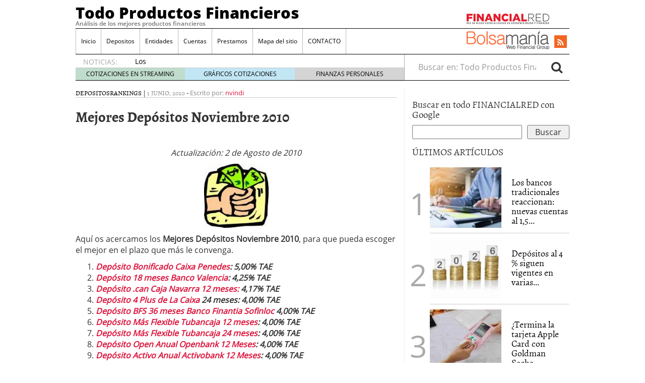

--- FILE ---
content_type: text/css
request_url: https://www.todoproductosfinancieros.com/wp-content/litespeed/css/380a112ac3ec26869efb256405ed3a08.css?ver=d7b99
body_size: 145299
content:
#leftcontainerBox{float:left;z-index:1000}#leftcontainerBox .buttons{float:left;clear:both;margin:4px 4px 4px 4px;width:60px;height:60px;padding-bottom:2px;padding-left:3px}.bottomcontainerBox{float:left;height:30px;width:100%}.wp-block-accordion{box-sizing:border-box}.wp-block-accordion-item.is-open>.wp-block-accordion-heading .wp-block-accordion-heading__toggle-icon{transform:rotate(45deg)}@media (prefers-reduced-motion:no-preference){.wp-block-accordion-item{transition:grid-template-rows .3s ease-out}.wp-block-accordion-item>.wp-block-accordion-heading .wp-block-accordion-heading__toggle-icon{transition:transform .2s ease-in-out}}.wp-block-accordion-heading{margin:0}.wp-block-accordion-heading__toggle{align-items:center;background-color:inherit!important;border:none;color:inherit!important;cursor:pointer;display:flex;font-family:inherit;font-size:inherit;font-style:inherit;font-weight:inherit;letter-spacing:inherit;line-height:inherit;overflow:hidden;padding:var(--wp--preset--spacing--20,1em) 0;text-align:inherit;text-decoration:inherit;text-transform:inherit;width:100%;word-spacing:inherit}.wp-block-accordion-heading__toggle:not(:focus-visible){outline:none}.wp-block-accordion-heading__toggle:focus,.wp-block-accordion-heading__toggle:hover{background-color:inherit!important;border:none;box-shadow:none;color:inherit;padding:var(--wp--preset--spacing--20,1em) 0;text-decoration:none}.wp-block-accordion-heading__toggle:focus-visible{outline:auto;outline-offset:0}.wp-block-accordion-heading__toggle:hover .wp-block-accordion-heading__toggle-title{text-decoration:underline}.wp-block-accordion-heading__toggle-title{flex:1}.wp-block-accordion-heading__toggle-icon{align-items:center;display:flex;height:1.2em;justify-content:center;width:1.2em}.wp-block-accordion-panel[aria-hidden=true],.wp-block-accordion-panel[inert]{display:none;margin-block-start:0}.wp-block-archives{box-sizing:border-box}.wp-block-archives-dropdown label{display:block}.wp-block-avatar{line-height:0}.wp-block-avatar,.wp-block-avatar img{box-sizing:border-box}.wp-block-avatar.aligncenter{text-align:center}.wp-block-audio{box-sizing:border-box}.wp-block-audio :where(figcaption){margin-bottom:1em;margin-top:.5em}.wp-block-audio audio{min-width:300px;width:100%}.wp-block-breadcrumbs{box-sizing:border-box}.wp-block-breadcrumbs ol{flex-wrap:wrap;list-style:none}.wp-block-breadcrumbs li,.wp-block-breadcrumbs ol{align-items:center;display:flex;margin:0;padding:0}.wp-block-breadcrumbs li:not(:last-child):after{content:var(--separator,"/");margin:0 .5em;opacity:.7}.wp-block-breadcrumbs span{color:inherit}.wp-block-button__link{align-content:center;box-sizing:border-box;cursor:pointer;display:inline-block;height:100%;text-align:center;word-break:break-word}.wp-block-button__link.aligncenter{text-align:center}.wp-block-button__link.alignright{text-align:right}:where(.wp-block-button__link){border-radius:9999px;box-shadow:none;padding:calc(.667em + 2px) calc(1.333em + 2px);text-decoration:none}.wp-block-button[style*=text-decoration] .wp-block-button__link{text-decoration:inherit}.wp-block-buttons>.wp-block-button.has-custom-width{max-width:none}.wp-block-buttons>.wp-block-button.has-custom-width .wp-block-button__link{width:100%}.wp-block-buttons>.wp-block-button.has-custom-font-size .wp-block-button__link{font-size:inherit}.wp-block-buttons>.wp-block-button.wp-block-button__width-25{width:calc(25% - var(--wp--style--block-gap, .5em)*.75)}.wp-block-buttons>.wp-block-button.wp-block-button__width-50{width:calc(50% - var(--wp--style--block-gap, .5em)*.5)}.wp-block-buttons>.wp-block-button.wp-block-button__width-75{width:calc(75% - var(--wp--style--block-gap, .5em)*.25)}.wp-block-buttons>.wp-block-button.wp-block-button__width-100{flex-basis:100%;width:100%}.wp-block-buttons.is-vertical>.wp-block-button.wp-block-button__width-25{width:25%}.wp-block-buttons.is-vertical>.wp-block-button.wp-block-button__width-50{width:50%}.wp-block-buttons.is-vertical>.wp-block-button.wp-block-button__width-75{width:75%}.wp-block-button.is-style-squared,.wp-block-button__link.wp-block-button.is-style-squared{border-radius:0}.wp-block-button.no-border-radius,.wp-block-button__link.no-border-radius{border-radius:0!important}:root :where(.wp-block-button .wp-block-button__link.is-style-outline),:root :where(.wp-block-button.is-style-outline>.wp-block-button__link){border:2px solid;padding:.667em 1.333em}:root :where(.wp-block-button .wp-block-button__link.is-style-outline:not(.has-text-color)),:root :where(.wp-block-button.is-style-outline>.wp-block-button__link:not(.has-text-color)){color:currentColor}:root :where(.wp-block-button .wp-block-button__link.is-style-outline:not(.has-background)),:root :where(.wp-block-button.is-style-outline>.wp-block-button__link:not(.has-background)){background-color:initial;background-image:none}.wp-block-buttons{box-sizing:border-box}.wp-block-buttons.is-vertical{flex-direction:column}.wp-block-buttons.is-vertical>.wp-block-button:last-child{margin-bottom:0}.wp-block-buttons>.wp-block-button{display:inline-block;margin:0}.wp-block-buttons.is-content-justification-left{justify-content:flex-start}.wp-block-buttons.is-content-justification-left.is-vertical{align-items:flex-start}.wp-block-buttons.is-content-justification-center{justify-content:center}.wp-block-buttons.is-content-justification-center.is-vertical{align-items:center}.wp-block-buttons.is-content-justification-right{justify-content:flex-end}.wp-block-buttons.is-content-justification-right.is-vertical{align-items:flex-end}.wp-block-buttons.is-content-justification-space-between{justify-content:space-between}.wp-block-buttons.aligncenter{text-align:center}.wp-block-buttons:not(.is-content-justification-space-between,.is-content-justification-right,.is-content-justification-left,.is-content-justification-center) .wp-block-button.aligncenter{margin-left:auto;margin-right:auto;width:100%}.wp-block-buttons[style*=text-decoration] .wp-block-button,.wp-block-buttons[style*=text-decoration] .wp-block-button__link{text-decoration:inherit}.wp-block-buttons.has-custom-font-size .wp-block-button__link{font-size:inherit}.wp-block-buttons .wp-block-button__link{width:100%}.wp-block-button.aligncenter,.wp-block-calendar{text-align:center}.wp-block-calendar td,.wp-block-calendar th{border:1px solid;padding:.25em}.wp-block-calendar th{font-weight:400}.wp-block-calendar caption{background-color:inherit}.wp-block-calendar table{border-collapse:collapse;width:100%}.wp-block-calendar table.has-background th{background-color:inherit}.wp-block-calendar table.has-text-color th{color:inherit}.wp-block-calendar :where(table:not(.has-text-color)){color:#40464d}.wp-block-calendar :where(table:not(.has-text-color)) td,.wp-block-calendar :where(table:not(.has-text-color)) th{border-color:#ddd}:where(.wp-block-calendar table:not(.has-background) th){background:#ddd}.wp-block-categories{box-sizing:border-box}.wp-block-categories.alignleft{margin-right:2em}.wp-block-categories.alignright{margin-left:2em}.wp-block-categories.wp-block-categories-dropdown.aligncenter{text-align:center}.wp-block-categories .wp-block-categories__label{display:block;width:100%}.wp-block-code{box-sizing:border-box}.wp-block-code code{
  /*!rtl:begin:ignore*/direction:ltr;display:block;font-family:inherit;overflow-wrap:break-word;text-align:initial;white-space:pre-wrap
  /*!rtl:end:ignore*/}.wp-block-columns{box-sizing:border-box;display:flex;flex-wrap:wrap!important}@media (min-width:782px){.wp-block-columns{flex-wrap:nowrap!important}}.wp-block-columns{align-items:normal!important}.wp-block-columns.are-vertically-aligned-top{align-items:flex-start}.wp-block-columns.are-vertically-aligned-center{align-items:center}.wp-block-columns.are-vertically-aligned-bottom{align-items:flex-end}@media (max-width:781px){.wp-block-columns:not(.is-not-stacked-on-mobile)>.wp-block-column{flex-basis:100%!important}}@media (min-width:782px){.wp-block-columns:not(.is-not-stacked-on-mobile)>.wp-block-column{flex-basis:0;flex-grow:1}.wp-block-columns:not(.is-not-stacked-on-mobile)>.wp-block-column[style*=flex-basis]{flex-grow:0}}.wp-block-columns.is-not-stacked-on-mobile{flex-wrap:nowrap!important}.wp-block-columns.is-not-stacked-on-mobile>.wp-block-column{flex-basis:0;flex-grow:1}.wp-block-columns.is-not-stacked-on-mobile>.wp-block-column[style*=flex-basis]{flex-grow:0}:where(.wp-block-columns){margin-bottom:1.75em}:where(.wp-block-columns.has-background){padding:1.25em 2.375em}.wp-block-column{flex-grow:1;min-width:0;overflow-wrap:break-word;word-break:break-word}.wp-block-column.is-vertically-aligned-top{align-self:flex-start}.wp-block-column.is-vertically-aligned-center{align-self:center}.wp-block-column.is-vertically-aligned-bottom{align-self:flex-end}.wp-block-column.is-vertically-aligned-stretch{align-self:stretch}.wp-block-column.is-vertically-aligned-bottom,.wp-block-column.is-vertically-aligned-center,.wp-block-column.is-vertically-aligned-top{width:100%}.wp-block-post-comments{box-sizing:border-box}.wp-block-post-comments .alignleft{float:left}.wp-block-post-comments .alignright{float:right}.wp-block-post-comments .navigation:after{clear:both;content:"";display:table}.wp-block-post-comments .commentlist{clear:both;list-style:none;margin:0;padding:0}.wp-block-post-comments .commentlist .comment{min-height:2.25em;padding-left:3.25em}.wp-block-post-comments .commentlist .comment p{font-size:1em;line-height:1.8;margin:1em 0}.wp-block-post-comments .commentlist .children{list-style:none;margin:0;padding:0}.wp-block-post-comments .comment-author{line-height:1.5}.wp-block-post-comments .comment-author .avatar{border-radius:1.5em;display:block;float:left;height:2.5em;margin-right:.75em;margin-top:.5em;width:2.5em}.wp-block-post-comments .comment-author cite{font-style:normal}.wp-block-post-comments .comment-meta{font-size:.875em;line-height:1.5}.wp-block-post-comments .comment-meta b{font-weight:400}.wp-block-post-comments .comment-meta .comment-awaiting-moderation{display:block;margin-bottom:1em;margin-top:1em}.wp-block-post-comments .comment-body .commentmetadata{font-size:.875em}.wp-block-post-comments .comment-form-author label,.wp-block-post-comments .comment-form-comment label,.wp-block-post-comments .comment-form-email label,.wp-block-post-comments .comment-form-url label{display:block;margin-bottom:.25em}.wp-block-post-comments .comment-form input:not([type=submit]):not([type=checkbox]),.wp-block-post-comments .comment-form textarea{box-sizing:border-box;display:block;width:100%}.wp-block-post-comments .comment-form-cookies-consent{display:flex;gap:.25em}.wp-block-post-comments .comment-form-cookies-consent #wp-comment-cookies-consent{margin-top:.35em}.wp-block-post-comments .comment-reply-title{margin-bottom:0}.wp-block-post-comments .comment-reply-title :where(small){font-size:var(--wp--preset--font-size--medium,smaller);margin-left:.5em}.wp-block-post-comments .reply{font-size:.875em;margin-bottom:1.4em}.wp-block-post-comments input:not([type=submit]),.wp-block-post-comments textarea{border:1px solid #949494;font-family:inherit;font-size:1em}.wp-block-post-comments input:not([type=submit]):not([type=checkbox]),.wp-block-post-comments textarea{padding:calc(.667em + 2px)}:where(.wp-block-post-comments input[type=submit]){border:none}.wp-block-comments{box-sizing:border-box}.wp-block-comments-pagination>.wp-block-comments-pagination-next,.wp-block-comments-pagination>.wp-block-comments-pagination-numbers,.wp-block-comments-pagination>.wp-block-comments-pagination-previous{font-size:inherit}.wp-block-comments-pagination .wp-block-comments-pagination-previous-arrow{display:inline-block;margin-right:1ch}.wp-block-comments-pagination .wp-block-comments-pagination-previous-arrow:not(.is-arrow-chevron){transform:scaleX(1)}.wp-block-comments-pagination .wp-block-comments-pagination-next-arrow{display:inline-block;margin-left:1ch}.wp-block-comments-pagination .wp-block-comments-pagination-next-arrow:not(.is-arrow-chevron){transform:scaleX(1)}.wp-block-comments-pagination.aligncenter{justify-content:center}.wp-block-comment-template{box-sizing:border-box;list-style:none;margin-bottom:0;max-width:100%;padding:0}.wp-block-comment-template li{clear:both}.wp-block-comment-template ol{list-style:none;margin-bottom:0;max-width:100%;padding-left:2rem}.wp-block-comment-template.alignleft{float:left}.wp-block-comment-template.aligncenter{margin-left:auto;margin-right:auto;width:fit-content}.wp-block-comment-template.alignright{float:right}.wp-block-comment-date{box-sizing:border-box}.comment-awaiting-moderation{display:block;font-size:.875em;line-height:1.5}.wp-block-comment-author-name,.wp-block-comment-content,.wp-block-comment-edit-link,.wp-block-comment-reply-link{box-sizing:border-box}.wp-block-cover,.wp-block-cover-image{align-items:center;background-position:50%;box-sizing:border-box;display:flex;justify-content:center;min-height:430px;overflow:hidden;overflow:clip;padding:1em;position:relative}.wp-block-cover .has-background-dim:not([class*=-background-color]),.wp-block-cover-image .has-background-dim:not([class*=-background-color]),.wp-block-cover-image.has-background-dim:not([class*=-background-color]),.wp-block-cover.has-background-dim:not([class*=-background-color]){background-color:#000}.wp-block-cover .has-background-dim.has-background-gradient,.wp-block-cover-image .has-background-dim.has-background-gradient{background-color:initial}.wp-block-cover-image.has-background-dim:before,.wp-block-cover.has-background-dim:before{background-color:inherit;content:""}.wp-block-cover .wp-block-cover__background,.wp-block-cover .wp-block-cover__gradient-background,.wp-block-cover-image .wp-block-cover__background,.wp-block-cover-image .wp-block-cover__gradient-background,.wp-block-cover-image.has-background-dim:not(.has-background-gradient):before,.wp-block-cover.has-background-dim:not(.has-background-gradient):before{bottom:0;left:0;opacity:.5;position:absolute;right:0;top:0}.wp-block-cover-image.has-background-dim.has-background-dim-10 .wp-block-cover__background,.wp-block-cover-image.has-background-dim.has-background-dim-10 .wp-block-cover__gradient-background,.wp-block-cover-image.has-background-dim.has-background-dim-10:not(.has-background-gradient):before,.wp-block-cover.has-background-dim.has-background-dim-10 .wp-block-cover__background,.wp-block-cover.has-background-dim.has-background-dim-10 .wp-block-cover__gradient-background,.wp-block-cover.has-background-dim.has-background-dim-10:not(.has-background-gradient):before{opacity:.1}.wp-block-cover-image.has-background-dim.has-background-dim-20 .wp-block-cover__background,.wp-block-cover-image.has-background-dim.has-background-dim-20 .wp-block-cover__gradient-background,.wp-block-cover-image.has-background-dim.has-background-dim-20:not(.has-background-gradient):before,.wp-block-cover.has-background-dim.has-background-dim-20 .wp-block-cover__background,.wp-block-cover.has-background-dim.has-background-dim-20 .wp-block-cover__gradient-background,.wp-block-cover.has-background-dim.has-background-dim-20:not(.has-background-gradient):before{opacity:.2}.wp-block-cover-image.has-background-dim.has-background-dim-30 .wp-block-cover__background,.wp-block-cover-image.has-background-dim.has-background-dim-30 .wp-block-cover__gradient-background,.wp-block-cover-image.has-background-dim.has-background-dim-30:not(.has-background-gradient):before,.wp-block-cover.has-background-dim.has-background-dim-30 .wp-block-cover__background,.wp-block-cover.has-background-dim.has-background-dim-30 .wp-block-cover__gradient-background,.wp-block-cover.has-background-dim.has-background-dim-30:not(.has-background-gradient):before{opacity:.3}.wp-block-cover-image.has-background-dim.has-background-dim-40 .wp-block-cover__background,.wp-block-cover-image.has-background-dim.has-background-dim-40 .wp-block-cover__gradient-background,.wp-block-cover-image.has-background-dim.has-background-dim-40:not(.has-background-gradient):before,.wp-block-cover.has-background-dim.has-background-dim-40 .wp-block-cover__background,.wp-block-cover.has-background-dim.has-background-dim-40 .wp-block-cover__gradient-background,.wp-block-cover.has-background-dim.has-background-dim-40:not(.has-background-gradient):before{opacity:.4}.wp-block-cover-image.has-background-dim.has-background-dim-50 .wp-block-cover__background,.wp-block-cover-image.has-background-dim.has-background-dim-50 .wp-block-cover__gradient-background,.wp-block-cover-image.has-background-dim.has-background-dim-50:not(.has-background-gradient):before,.wp-block-cover.has-background-dim.has-background-dim-50 .wp-block-cover__background,.wp-block-cover.has-background-dim.has-background-dim-50 .wp-block-cover__gradient-background,.wp-block-cover.has-background-dim.has-background-dim-50:not(.has-background-gradient):before{opacity:.5}.wp-block-cover-image.has-background-dim.has-background-dim-60 .wp-block-cover__background,.wp-block-cover-image.has-background-dim.has-background-dim-60 .wp-block-cover__gradient-background,.wp-block-cover-image.has-background-dim.has-background-dim-60:not(.has-background-gradient):before,.wp-block-cover.has-background-dim.has-background-dim-60 .wp-block-cover__background,.wp-block-cover.has-background-dim.has-background-dim-60 .wp-block-cover__gradient-background,.wp-block-cover.has-background-dim.has-background-dim-60:not(.has-background-gradient):before{opacity:.6}.wp-block-cover-image.has-background-dim.has-background-dim-70 .wp-block-cover__background,.wp-block-cover-image.has-background-dim.has-background-dim-70 .wp-block-cover__gradient-background,.wp-block-cover-image.has-background-dim.has-background-dim-70:not(.has-background-gradient):before,.wp-block-cover.has-background-dim.has-background-dim-70 .wp-block-cover__background,.wp-block-cover.has-background-dim.has-background-dim-70 .wp-block-cover__gradient-background,.wp-block-cover.has-background-dim.has-background-dim-70:not(.has-background-gradient):before{opacity:.7}.wp-block-cover-image.has-background-dim.has-background-dim-80 .wp-block-cover__background,.wp-block-cover-image.has-background-dim.has-background-dim-80 .wp-block-cover__gradient-background,.wp-block-cover-image.has-background-dim.has-background-dim-80:not(.has-background-gradient):before,.wp-block-cover.has-background-dim.has-background-dim-80 .wp-block-cover__background,.wp-block-cover.has-background-dim.has-background-dim-80 .wp-block-cover__gradient-background,.wp-block-cover.has-background-dim.has-background-dim-80:not(.has-background-gradient):before{opacity:.8}.wp-block-cover-image.has-background-dim.has-background-dim-90 .wp-block-cover__background,.wp-block-cover-image.has-background-dim.has-background-dim-90 .wp-block-cover__gradient-background,.wp-block-cover-image.has-background-dim.has-background-dim-90:not(.has-background-gradient):before,.wp-block-cover.has-background-dim.has-background-dim-90 .wp-block-cover__background,.wp-block-cover.has-background-dim.has-background-dim-90 .wp-block-cover__gradient-background,.wp-block-cover.has-background-dim.has-background-dim-90:not(.has-background-gradient):before{opacity:.9}.wp-block-cover-image.has-background-dim.has-background-dim-100 .wp-block-cover__background,.wp-block-cover-image.has-background-dim.has-background-dim-100 .wp-block-cover__gradient-background,.wp-block-cover-image.has-background-dim.has-background-dim-100:not(.has-background-gradient):before,.wp-block-cover.has-background-dim.has-background-dim-100 .wp-block-cover__background,.wp-block-cover.has-background-dim.has-background-dim-100 .wp-block-cover__gradient-background,.wp-block-cover.has-background-dim.has-background-dim-100:not(.has-background-gradient):before{opacity:1}.wp-block-cover .wp-block-cover__background.has-background-dim.has-background-dim-0,.wp-block-cover .wp-block-cover__gradient-background.has-background-dim.has-background-dim-0,.wp-block-cover-image .wp-block-cover__background.has-background-dim.has-background-dim-0,.wp-block-cover-image .wp-block-cover__gradient-background.has-background-dim.has-background-dim-0{opacity:0}.wp-block-cover .wp-block-cover__background.has-background-dim.has-background-dim-10,.wp-block-cover .wp-block-cover__gradient-background.has-background-dim.has-background-dim-10,.wp-block-cover-image .wp-block-cover__background.has-background-dim.has-background-dim-10,.wp-block-cover-image .wp-block-cover__gradient-background.has-background-dim.has-background-dim-10{opacity:.1}.wp-block-cover .wp-block-cover__background.has-background-dim.has-background-dim-20,.wp-block-cover .wp-block-cover__gradient-background.has-background-dim.has-background-dim-20,.wp-block-cover-image .wp-block-cover__background.has-background-dim.has-background-dim-20,.wp-block-cover-image .wp-block-cover__gradient-background.has-background-dim.has-background-dim-20{opacity:.2}.wp-block-cover .wp-block-cover__background.has-background-dim.has-background-dim-30,.wp-block-cover .wp-block-cover__gradient-background.has-background-dim.has-background-dim-30,.wp-block-cover-image .wp-block-cover__background.has-background-dim.has-background-dim-30,.wp-block-cover-image .wp-block-cover__gradient-background.has-background-dim.has-background-dim-30{opacity:.3}.wp-block-cover .wp-block-cover__background.has-background-dim.has-background-dim-40,.wp-block-cover .wp-block-cover__gradient-background.has-background-dim.has-background-dim-40,.wp-block-cover-image .wp-block-cover__background.has-background-dim.has-background-dim-40,.wp-block-cover-image .wp-block-cover__gradient-background.has-background-dim.has-background-dim-40{opacity:.4}.wp-block-cover .wp-block-cover__background.has-background-dim.has-background-dim-50,.wp-block-cover .wp-block-cover__gradient-background.has-background-dim.has-background-dim-50,.wp-block-cover-image .wp-block-cover__background.has-background-dim.has-background-dim-50,.wp-block-cover-image .wp-block-cover__gradient-background.has-background-dim.has-background-dim-50{opacity:.5}.wp-block-cover .wp-block-cover__background.has-background-dim.has-background-dim-60,.wp-block-cover .wp-block-cover__gradient-background.has-background-dim.has-background-dim-60,.wp-block-cover-image .wp-block-cover__background.has-background-dim.has-background-dim-60,.wp-block-cover-image .wp-block-cover__gradient-background.has-background-dim.has-background-dim-60{opacity:.6}.wp-block-cover .wp-block-cover__background.has-background-dim.has-background-dim-70,.wp-block-cover .wp-block-cover__gradient-background.has-background-dim.has-background-dim-70,.wp-block-cover-image .wp-block-cover__background.has-background-dim.has-background-dim-70,.wp-block-cover-image .wp-block-cover__gradient-background.has-background-dim.has-background-dim-70{opacity:.7}.wp-block-cover .wp-block-cover__background.has-background-dim.has-background-dim-80,.wp-block-cover .wp-block-cover__gradient-background.has-background-dim.has-background-dim-80,.wp-block-cover-image .wp-block-cover__background.has-background-dim.has-background-dim-80,.wp-block-cover-image .wp-block-cover__gradient-background.has-background-dim.has-background-dim-80{opacity:.8}.wp-block-cover .wp-block-cover__background.has-background-dim.has-background-dim-90,.wp-block-cover .wp-block-cover__gradient-background.has-background-dim.has-background-dim-90,.wp-block-cover-image .wp-block-cover__background.has-background-dim.has-background-dim-90,.wp-block-cover-image .wp-block-cover__gradient-background.has-background-dim.has-background-dim-90{opacity:.9}.wp-block-cover .wp-block-cover__background.has-background-dim.has-background-dim-100,.wp-block-cover .wp-block-cover__gradient-background.has-background-dim.has-background-dim-100,.wp-block-cover-image .wp-block-cover__background.has-background-dim.has-background-dim-100,.wp-block-cover-image .wp-block-cover__gradient-background.has-background-dim.has-background-dim-100{opacity:1}.wp-block-cover-image.alignleft,.wp-block-cover-image.alignright,.wp-block-cover.alignleft,.wp-block-cover.alignright{max-width:420px;width:100%}.wp-block-cover-image.aligncenter,.wp-block-cover-image.alignleft,.wp-block-cover-image.alignright,.wp-block-cover.aligncenter,.wp-block-cover.alignleft,.wp-block-cover.alignright{display:flex}.wp-block-cover .wp-block-cover__inner-container,.wp-block-cover-image .wp-block-cover__inner-container{color:inherit;position:relative;width:100%}.wp-block-cover-image.is-position-top-left,.wp-block-cover.is-position-top-left{align-items:flex-start;justify-content:flex-start}.wp-block-cover-image.is-position-top-center,.wp-block-cover.is-position-top-center{align-items:flex-start;justify-content:center}.wp-block-cover-image.is-position-top-right,.wp-block-cover.is-position-top-right{align-items:flex-start;justify-content:flex-end}.wp-block-cover-image.is-position-center-left,.wp-block-cover.is-position-center-left{align-items:center;justify-content:flex-start}.wp-block-cover-image.is-position-center-center,.wp-block-cover.is-position-center-center{align-items:center;justify-content:center}.wp-block-cover-image.is-position-center-right,.wp-block-cover.is-position-center-right{align-items:center;justify-content:flex-end}.wp-block-cover-image.is-position-bottom-left,.wp-block-cover.is-position-bottom-left{align-items:flex-end;justify-content:flex-start}.wp-block-cover-image.is-position-bottom-center,.wp-block-cover.is-position-bottom-center{align-items:flex-end;justify-content:center}.wp-block-cover-image.is-position-bottom-right,.wp-block-cover.is-position-bottom-right{align-items:flex-end;justify-content:flex-end}.wp-block-cover-image.has-custom-content-position.has-custom-content-position .wp-block-cover__inner-container,.wp-block-cover.has-custom-content-position.has-custom-content-position .wp-block-cover__inner-container{margin:0}.wp-block-cover-image.has-custom-content-position.has-custom-content-position.is-position-bottom-left .wp-block-cover__inner-container,.wp-block-cover-image.has-custom-content-position.has-custom-content-position.is-position-bottom-right .wp-block-cover__inner-container,.wp-block-cover-image.has-custom-content-position.has-custom-content-position.is-position-center-left .wp-block-cover__inner-container,.wp-block-cover-image.has-custom-content-position.has-custom-content-position.is-position-center-right .wp-block-cover__inner-container,.wp-block-cover-image.has-custom-content-position.has-custom-content-position.is-position-top-left .wp-block-cover__inner-container,.wp-block-cover-image.has-custom-content-position.has-custom-content-position.is-position-top-right .wp-block-cover__inner-container,.wp-block-cover.has-custom-content-position.has-custom-content-position.is-position-bottom-left .wp-block-cover__inner-container,.wp-block-cover.has-custom-content-position.has-custom-content-position.is-position-bottom-right .wp-block-cover__inner-container,.wp-block-cover.has-custom-content-position.has-custom-content-position.is-position-center-left .wp-block-cover__inner-container,.wp-block-cover.has-custom-content-position.has-custom-content-position.is-position-center-right .wp-block-cover__inner-container,.wp-block-cover.has-custom-content-position.has-custom-content-position.is-position-top-left .wp-block-cover__inner-container,.wp-block-cover.has-custom-content-position.has-custom-content-position.is-position-top-right .wp-block-cover__inner-container{margin:0;width:auto}.wp-block-cover .wp-block-cover__image-background,.wp-block-cover video.wp-block-cover__video-background,.wp-block-cover-image .wp-block-cover__image-background,.wp-block-cover-image video.wp-block-cover__video-background{border:none;bottom:0;box-shadow:none;height:100%;left:0;margin:0;max-height:none;max-width:none;object-fit:cover;outline:none;padding:0;position:absolute;right:0;top:0;width:100%}.wp-block-cover-image.has-parallax,.wp-block-cover.has-parallax,.wp-block-cover__image-background.has-parallax,video.wp-block-cover__video-background.has-parallax{background-attachment:fixed;background-repeat:no-repeat;background-size:cover}@supports (-webkit-touch-callout:inherit){.wp-block-cover-image.has-parallax,.wp-block-cover.has-parallax,.wp-block-cover__image-background.has-parallax,video.wp-block-cover__video-background.has-parallax{background-attachment:scroll}}@media (prefers-reduced-motion:reduce){.wp-block-cover-image.has-parallax,.wp-block-cover.has-parallax,.wp-block-cover__image-background.has-parallax,video.wp-block-cover__video-background.has-parallax{background-attachment:scroll}}.wp-block-cover-image.is-repeated,.wp-block-cover.is-repeated,.wp-block-cover__image-background.is-repeated,video.wp-block-cover__video-background.is-repeated{background-repeat:repeat;background-size:auto}.wp-block-cover-image-text,.wp-block-cover-image-text a,.wp-block-cover-image-text a:active,.wp-block-cover-image-text a:focus,.wp-block-cover-image-text a:hover,.wp-block-cover-text,.wp-block-cover-text a,.wp-block-cover-text a:active,.wp-block-cover-text a:focus,.wp-block-cover-text a:hover,section.wp-block-cover-image h2,section.wp-block-cover-image h2 a,section.wp-block-cover-image h2 a:active,section.wp-block-cover-image h2 a:focus,section.wp-block-cover-image h2 a:hover{color:#fff}.wp-block-cover-image .wp-block-cover.has-left-content{justify-content:flex-start}.wp-block-cover-image .wp-block-cover.has-right-content{justify-content:flex-end}.wp-block-cover-image.has-left-content .wp-block-cover-image-text,.wp-block-cover.has-left-content .wp-block-cover-text,section.wp-block-cover-image.has-left-content>h2{margin-left:0;text-align:left}.wp-block-cover-image.has-right-content .wp-block-cover-image-text,.wp-block-cover.has-right-content .wp-block-cover-text,section.wp-block-cover-image.has-right-content>h2{margin-right:0;text-align:right}.wp-block-cover .wp-block-cover-text,.wp-block-cover-image .wp-block-cover-image-text,section.wp-block-cover-image>h2{font-size:2em;line-height:1.25;margin-bottom:0;max-width:840px;padding:.44em;text-align:center;z-index:1}:where(.wp-block-cover-image:not(.has-text-color)),:where(.wp-block-cover:not(.has-text-color)){color:#fff}:where(.wp-block-cover-image.is-light:not(.has-text-color)),:where(.wp-block-cover.is-light:not(.has-text-color)){color:#000}:root :where(.wp-block-cover h1:not(.has-text-color)),:root :where(.wp-block-cover h2:not(.has-text-color)),:root :where(.wp-block-cover h3:not(.has-text-color)),:root :where(.wp-block-cover h4:not(.has-text-color)),:root :where(.wp-block-cover h5:not(.has-text-color)),:root :where(.wp-block-cover h6:not(.has-text-color)),:root :where(.wp-block-cover p:not(.has-text-color)){color:inherit}body:not(.editor-styles-wrapper) .wp-block-cover:not(.wp-block-cover:has(.wp-block-cover__background+.wp-block-cover__inner-container)) .wp-block-cover__image-background,body:not(.editor-styles-wrapper) .wp-block-cover:not(.wp-block-cover:has(.wp-block-cover__background+.wp-block-cover__inner-container)) .wp-block-cover__video-background{z-index:0}body:not(.editor-styles-wrapper) .wp-block-cover:not(.wp-block-cover:has(.wp-block-cover__background+.wp-block-cover__inner-container)) .wp-block-cover__background,body:not(.editor-styles-wrapper) .wp-block-cover:not(.wp-block-cover:has(.wp-block-cover__background+.wp-block-cover__inner-container)) .wp-block-cover__gradient-background,body:not(.editor-styles-wrapper) .wp-block-cover:not(.wp-block-cover:has(.wp-block-cover__background+.wp-block-cover__inner-container)) .wp-block-cover__inner-container,body:not(.editor-styles-wrapper) .wp-block-cover:not(.wp-block-cover:has(.wp-block-cover__background+.wp-block-cover__inner-container)).has-background-dim:not(.has-background-gradient):before{z-index:1}.has-modal-open body:not(.editor-styles-wrapper) .wp-block-cover:not(.wp-block-cover:has(.wp-block-cover__background+.wp-block-cover__inner-container)) .wp-block-cover__inner-container{z-index:auto}.wp-block-details{box-sizing:border-box}.wp-block-details summary{cursor:pointer}.wp-block-embed.alignleft,.wp-block-embed.alignright,.wp-block[data-align=left]>[data-type="core/embed"],.wp-block[data-align=right]>[data-type="core/embed"]{max-width:360px;width:100%}.wp-block-embed.alignleft .wp-block-embed__wrapper,.wp-block-embed.alignright .wp-block-embed__wrapper,.wp-block[data-align=left]>[data-type="core/embed"] .wp-block-embed__wrapper,.wp-block[data-align=right]>[data-type="core/embed"] .wp-block-embed__wrapper{min-width:280px}.wp-block-cover .wp-block-embed{min-height:240px;min-width:320px}.wp-block-embed{overflow-wrap:break-word}.wp-block-embed :where(figcaption){margin-bottom:1em;margin-top:.5em}.wp-block-embed iframe{max-width:100%}.wp-block-embed__wrapper{position:relative}.wp-embed-responsive .wp-has-aspect-ratio .wp-block-embed__wrapper:before{content:"";display:block;padding-top:50%}.wp-embed-responsive .wp-has-aspect-ratio iframe{bottom:0;height:100%;left:0;position:absolute;right:0;top:0;width:100%}.wp-embed-responsive .wp-embed-aspect-21-9 .wp-block-embed__wrapper:before{padding-top:42.85%}.wp-embed-responsive .wp-embed-aspect-18-9 .wp-block-embed__wrapper:before{padding-top:50%}.wp-embed-responsive .wp-embed-aspect-16-9 .wp-block-embed__wrapper:before{padding-top:56.25%}.wp-embed-responsive .wp-embed-aspect-4-3 .wp-block-embed__wrapper:before{padding-top:75%}.wp-embed-responsive .wp-embed-aspect-1-1 .wp-block-embed__wrapper:before{padding-top:100%}.wp-embed-responsive .wp-embed-aspect-9-16 .wp-block-embed__wrapper:before{padding-top:177.77%}.wp-embed-responsive .wp-embed-aspect-1-2 .wp-block-embed__wrapper:before{padding-top:200%}.wp-block-file{box-sizing:border-box}.wp-block-file:not(.wp-element-button){font-size:.8em}.wp-block-file.aligncenter{text-align:center}.wp-block-file.alignright{text-align:right}.wp-block-file *+.wp-block-file__button{margin-left:.75em}:where(.wp-block-file){margin-bottom:1.5em}.wp-block-file__embed{margin-bottom:1em}:where(.wp-block-file__button){border-radius:2em;display:inline-block;padding:.5em 1em}:where(.wp-block-file__button):where(a):active,:where(.wp-block-file__button):where(a):focus,:where(.wp-block-file__button):where(a):hover,:where(.wp-block-file__button):where(a):visited{box-shadow:none;color:#fff;opacity:.85;text-decoration:none}.wp-block-form-input__label{display:flex;flex-direction:column;gap:.25em;margin-bottom:.5em;width:100%}.wp-block-form-input__label.is-label-inline{align-items:center;flex-direction:row;gap:.5em}.wp-block-form-input__label.is-label-inline .wp-block-form-input__label-content{margin-bottom:.5em}.wp-block-form-input__label:has(input[type=checkbox]){flex-direction:row;width:fit-content}.wp-block-form-input__label:has(input[type=checkbox]) .wp-block-form-input__label-content{margin:0}.wp-block-form-input__label:has(.wp-block-form-input__label-content+input[type=checkbox]){flex-direction:row-reverse}.wp-block-form-input__label-content{width:fit-content}:where(.wp-block-form-input__input){font-size:1em;margin-bottom:.5em;padding:0 .5em}:where(.wp-block-form-input__input)[type=date],:where(.wp-block-form-input__input)[type=datetime-local],:where(.wp-block-form-input__input)[type=datetime],:where(.wp-block-form-input__input)[type=email],:where(.wp-block-form-input__input)[type=month],:where(.wp-block-form-input__input)[type=number],:where(.wp-block-form-input__input)[type=password],:where(.wp-block-form-input__input)[type=search],:where(.wp-block-form-input__input)[type=tel],:where(.wp-block-form-input__input)[type=text],:where(.wp-block-form-input__input)[type=time],:where(.wp-block-form-input__input)[type=url],:where(.wp-block-form-input__input)[type=week]{border-style:solid;border-width:1px;line-height:2;min-height:2em}textarea.wp-block-form-input__input{min-height:10em}.blocks-gallery-grid:not(.has-nested-images),.wp-block-gallery:not(.has-nested-images){display:flex;flex-wrap:wrap;list-style-type:none;margin:0;padding:0}.blocks-gallery-grid:not(.has-nested-images) .blocks-gallery-image,.blocks-gallery-grid:not(.has-nested-images) .blocks-gallery-item,.wp-block-gallery:not(.has-nested-images) .blocks-gallery-image,.wp-block-gallery:not(.has-nested-images) .blocks-gallery-item{display:flex;flex-direction:column;flex-grow:1;justify-content:center;margin:0 1em 1em 0;position:relative;width:calc(50% - 1em)}.blocks-gallery-grid:not(.has-nested-images) .blocks-gallery-image:nth-of-type(2n),.blocks-gallery-grid:not(.has-nested-images) .blocks-gallery-item:nth-of-type(2n),.wp-block-gallery:not(.has-nested-images) .blocks-gallery-image:nth-of-type(2n),.wp-block-gallery:not(.has-nested-images) .blocks-gallery-item:nth-of-type(2n){margin-right:0}.blocks-gallery-grid:not(.has-nested-images) .blocks-gallery-image figure,.blocks-gallery-grid:not(.has-nested-images) .blocks-gallery-item figure,.wp-block-gallery:not(.has-nested-images) .blocks-gallery-image figure,.wp-block-gallery:not(.has-nested-images) .blocks-gallery-item figure{align-items:flex-end;display:flex;height:100%;justify-content:flex-start;margin:0}.blocks-gallery-grid:not(.has-nested-images) .blocks-gallery-image img,.blocks-gallery-grid:not(.has-nested-images) .blocks-gallery-item img,.wp-block-gallery:not(.has-nested-images) .blocks-gallery-image img,.wp-block-gallery:not(.has-nested-images) .blocks-gallery-item img{display:block;height:auto;max-width:100%;width:auto}.blocks-gallery-grid:not(.has-nested-images) .blocks-gallery-image figcaption,.blocks-gallery-grid:not(.has-nested-images) .blocks-gallery-item figcaption,.wp-block-gallery:not(.has-nested-images) .blocks-gallery-image figcaption,.wp-block-gallery:not(.has-nested-images) .blocks-gallery-item figcaption{background:linear-gradient(0deg,#000000b3,#0000004d 70%,#0000);bottom:0;box-sizing:border-box;color:#fff;font-size:.8em;margin:0;max-height:100%;overflow:auto;padding:3em .77em .7em;position:absolute;text-align:center;width:100%;z-index:2}.blocks-gallery-grid:not(.has-nested-images) .blocks-gallery-image figcaption img,.blocks-gallery-grid:not(.has-nested-images) .blocks-gallery-item figcaption img,.wp-block-gallery:not(.has-nested-images) .blocks-gallery-image figcaption img,.wp-block-gallery:not(.has-nested-images) .blocks-gallery-item figcaption img{display:inline}.blocks-gallery-grid:not(.has-nested-images) figcaption,.wp-block-gallery:not(.has-nested-images) figcaption{flex-grow:1}.blocks-gallery-grid:not(.has-nested-images).is-cropped .blocks-gallery-image a,.blocks-gallery-grid:not(.has-nested-images).is-cropped .blocks-gallery-image img,.blocks-gallery-grid:not(.has-nested-images).is-cropped .blocks-gallery-item a,.blocks-gallery-grid:not(.has-nested-images).is-cropped .blocks-gallery-item img,.wp-block-gallery:not(.has-nested-images).is-cropped .blocks-gallery-image a,.wp-block-gallery:not(.has-nested-images).is-cropped .blocks-gallery-image img,.wp-block-gallery:not(.has-nested-images).is-cropped .blocks-gallery-item a,.wp-block-gallery:not(.has-nested-images).is-cropped .blocks-gallery-item img{flex:1;height:100%;object-fit:cover;width:100%}.blocks-gallery-grid:not(.has-nested-images).columns-1 .blocks-gallery-image,.blocks-gallery-grid:not(.has-nested-images).columns-1 .blocks-gallery-item,.wp-block-gallery:not(.has-nested-images).columns-1 .blocks-gallery-image,.wp-block-gallery:not(.has-nested-images).columns-1 .blocks-gallery-item{margin-right:0;width:100%}@media (min-width:600px){.blocks-gallery-grid:not(.has-nested-images).columns-3 .blocks-gallery-image,.blocks-gallery-grid:not(.has-nested-images).columns-3 .blocks-gallery-item,.wp-block-gallery:not(.has-nested-images).columns-3 .blocks-gallery-image,.wp-block-gallery:not(.has-nested-images).columns-3 .blocks-gallery-item{margin-right:1em;width:calc(33.33333% - .66667em)}.blocks-gallery-grid:not(.has-nested-images).columns-4 .blocks-gallery-image,.blocks-gallery-grid:not(.has-nested-images).columns-4 .blocks-gallery-item,.wp-block-gallery:not(.has-nested-images).columns-4 .blocks-gallery-image,.wp-block-gallery:not(.has-nested-images).columns-4 .blocks-gallery-item{margin-right:1em;width:calc(25% - .75em)}.blocks-gallery-grid:not(.has-nested-images).columns-5 .blocks-gallery-image,.blocks-gallery-grid:not(.has-nested-images).columns-5 .blocks-gallery-item,.wp-block-gallery:not(.has-nested-images).columns-5 .blocks-gallery-image,.wp-block-gallery:not(.has-nested-images).columns-5 .blocks-gallery-item{margin-right:1em;width:calc(20% - .8em)}.blocks-gallery-grid:not(.has-nested-images).columns-6 .blocks-gallery-image,.blocks-gallery-grid:not(.has-nested-images).columns-6 .blocks-gallery-item,.wp-block-gallery:not(.has-nested-images).columns-6 .blocks-gallery-image,.wp-block-gallery:not(.has-nested-images).columns-6 .blocks-gallery-item{margin-right:1em;width:calc(16.66667% - .83333em)}.blocks-gallery-grid:not(.has-nested-images).columns-7 .blocks-gallery-image,.blocks-gallery-grid:not(.has-nested-images).columns-7 .blocks-gallery-item,.wp-block-gallery:not(.has-nested-images).columns-7 .blocks-gallery-image,.wp-block-gallery:not(.has-nested-images).columns-7 .blocks-gallery-item{margin-right:1em;width:calc(14.28571% - .85714em)}.blocks-gallery-grid:not(.has-nested-images).columns-8 .blocks-gallery-image,.blocks-gallery-grid:not(.has-nested-images).columns-8 .blocks-gallery-item,.wp-block-gallery:not(.has-nested-images).columns-8 .blocks-gallery-image,.wp-block-gallery:not(.has-nested-images).columns-8 .blocks-gallery-item{margin-right:1em;width:calc(12.5% - .875em)}.blocks-gallery-grid:not(.has-nested-images).columns-1 .blocks-gallery-image:nth-of-type(1n),.blocks-gallery-grid:not(.has-nested-images).columns-1 .blocks-gallery-item:nth-of-type(1n),.blocks-gallery-grid:not(.has-nested-images).columns-2 .blocks-gallery-image:nth-of-type(2n),.blocks-gallery-grid:not(.has-nested-images).columns-2 .blocks-gallery-item:nth-of-type(2n),.blocks-gallery-grid:not(.has-nested-images).columns-3 .blocks-gallery-image:nth-of-type(3n),.blocks-gallery-grid:not(.has-nested-images).columns-3 .blocks-gallery-item:nth-of-type(3n),.blocks-gallery-grid:not(.has-nested-images).columns-4 .blocks-gallery-image:nth-of-type(4n),.blocks-gallery-grid:not(.has-nested-images).columns-4 .blocks-gallery-item:nth-of-type(4n),.blocks-gallery-grid:not(.has-nested-images).columns-5 .blocks-gallery-image:nth-of-type(5n),.blocks-gallery-grid:not(.has-nested-images).columns-5 .blocks-gallery-item:nth-of-type(5n),.blocks-gallery-grid:not(.has-nested-images).columns-6 .blocks-gallery-image:nth-of-type(6n),.blocks-gallery-grid:not(.has-nested-images).columns-6 .blocks-gallery-item:nth-of-type(6n),.blocks-gallery-grid:not(.has-nested-images).columns-7 .blocks-gallery-image:nth-of-type(7n),.blocks-gallery-grid:not(.has-nested-images).columns-7 .blocks-gallery-item:nth-of-type(7n),.blocks-gallery-grid:not(.has-nested-images).columns-8 .blocks-gallery-image:nth-of-type(8n),.blocks-gallery-grid:not(.has-nested-images).columns-8 .blocks-gallery-item:nth-of-type(8n),.wp-block-gallery:not(.has-nested-images).columns-1 .blocks-gallery-image:nth-of-type(1n),.wp-block-gallery:not(.has-nested-images).columns-1 .blocks-gallery-item:nth-of-type(1n),.wp-block-gallery:not(.has-nested-images).columns-2 .blocks-gallery-image:nth-of-type(2n),.wp-block-gallery:not(.has-nested-images).columns-2 .blocks-gallery-item:nth-of-type(2n),.wp-block-gallery:not(.has-nested-images).columns-3 .blocks-gallery-image:nth-of-type(3n),.wp-block-gallery:not(.has-nested-images).columns-3 .blocks-gallery-item:nth-of-type(3n),.wp-block-gallery:not(.has-nested-images).columns-4 .blocks-gallery-image:nth-of-type(4n),.wp-block-gallery:not(.has-nested-images).columns-4 .blocks-gallery-item:nth-of-type(4n),.wp-block-gallery:not(.has-nested-images).columns-5 .blocks-gallery-image:nth-of-type(5n),.wp-block-gallery:not(.has-nested-images).columns-5 .blocks-gallery-item:nth-of-type(5n),.wp-block-gallery:not(.has-nested-images).columns-6 .blocks-gallery-image:nth-of-type(6n),.wp-block-gallery:not(.has-nested-images).columns-6 .blocks-gallery-item:nth-of-type(6n),.wp-block-gallery:not(.has-nested-images).columns-7 .blocks-gallery-image:nth-of-type(7n),.wp-block-gallery:not(.has-nested-images).columns-7 .blocks-gallery-item:nth-of-type(7n),.wp-block-gallery:not(.has-nested-images).columns-8 .blocks-gallery-image:nth-of-type(8n),.wp-block-gallery:not(.has-nested-images).columns-8 .blocks-gallery-item:nth-of-type(8n){margin-right:0}}.blocks-gallery-grid:not(.has-nested-images) .blocks-gallery-image:last-child,.blocks-gallery-grid:not(.has-nested-images) .blocks-gallery-item:last-child,.wp-block-gallery:not(.has-nested-images) .blocks-gallery-image:last-child,.wp-block-gallery:not(.has-nested-images) .blocks-gallery-item:last-child{margin-right:0}.blocks-gallery-grid:not(.has-nested-images).alignleft,.blocks-gallery-grid:not(.has-nested-images).alignright,.wp-block-gallery:not(.has-nested-images).alignleft,.wp-block-gallery:not(.has-nested-images).alignright{max-width:420px;width:100%}.blocks-gallery-grid:not(.has-nested-images).aligncenter .blocks-gallery-item figure,.wp-block-gallery:not(.has-nested-images).aligncenter .blocks-gallery-item figure{justify-content:center}.wp-block-gallery:not(.is-cropped) .blocks-gallery-item{align-self:flex-start}figure.wp-block-gallery.has-nested-images{align-items:normal}.wp-block-gallery.has-nested-images figure.wp-block-image:not(#individual-image){margin:0;width:calc(50% - var(--wp--style--unstable-gallery-gap, 16px)/2)}.wp-block-gallery.has-nested-images figure.wp-block-image{box-sizing:border-box;display:flex;flex-direction:column;flex-grow:1;justify-content:center;max-width:100%;position:relative}.wp-block-gallery.has-nested-images figure.wp-block-image>a,.wp-block-gallery.has-nested-images figure.wp-block-image>div{flex-direction:column;flex-grow:1;margin:0}.wp-block-gallery.has-nested-images figure.wp-block-image img{display:block;height:auto;max-width:100%!important;width:auto}.wp-block-gallery.has-nested-images figure.wp-block-image figcaption,.wp-block-gallery.has-nested-images figure.wp-block-image:has(figcaption):before{bottom:0;left:0;max-height:100%;position:absolute;right:0}.wp-block-gallery.has-nested-images figure.wp-block-image:has(figcaption):before{backdrop-filter:blur(3px);content:"";height:100%;-webkit-mask-image:linear-gradient(0deg,#000 20%,#0000);mask-image:linear-gradient(0deg,#000 20%,#0000);max-height:40%;pointer-events:none}.wp-block-gallery.has-nested-images figure.wp-block-image figcaption{box-sizing:border-box;color:#fff;font-size:13px;margin:0;overflow:auto;padding:1em;text-align:center;text-shadow:0 0 1.5px #000}.wp-block-gallery.has-nested-images figure.wp-block-image figcaption::-webkit-scrollbar{height:12px;width:12px}.wp-block-gallery.has-nested-images figure.wp-block-image figcaption::-webkit-scrollbar-track{background-color:initial}.wp-block-gallery.has-nested-images figure.wp-block-image figcaption::-webkit-scrollbar-thumb{background-clip:padding-box;background-color:initial;border:3px solid #0000;border-radius:8px}.wp-block-gallery.has-nested-images figure.wp-block-image figcaption:focus-within::-webkit-scrollbar-thumb,.wp-block-gallery.has-nested-images figure.wp-block-image figcaption:focus::-webkit-scrollbar-thumb,.wp-block-gallery.has-nested-images figure.wp-block-image figcaption:hover::-webkit-scrollbar-thumb{background-color:#fffc}.wp-block-gallery.has-nested-images figure.wp-block-image figcaption{scrollbar-color:#0000 #0000;scrollbar-gutter:stable both-edges;scrollbar-width:thin}.wp-block-gallery.has-nested-images figure.wp-block-image figcaption:focus,.wp-block-gallery.has-nested-images figure.wp-block-image figcaption:focus-within,.wp-block-gallery.has-nested-images figure.wp-block-image figcaption:hover{scrollbar-color:#fffc #0000}.wp-block-gallery.has-nested-images figure.wp-block-image figcaption{will-change:transform}@media (hover:none){.wp-block-gallery.has-nested-images figure.wp-block-image figcaption{scrollbar-color:#fffc #0000}}.wp-block-gallery.has-nested-images figure.wp-block-image figcaption{background:linear-gradient(0deg,#0006,#0000)}.wp-block-gallery.has-nested-images figure.wp-block-image figcaption img{display:inline}.wp-block-gallery.has-nested-images figure.wp-block-image figcaption a{color:inherit}.wp-block-gallery.has-nested-images figure.wp-block-image.has-custom-border img{box-sizing:border-box}.wp-block-gallery.has-nested-images figure.wp-block-image.has-custom-border>a,.wp-block-gallery.has-nested-images figure.wp-block-image.has-custom-border>div,.wp-block-gallery.has-nested-images figure.wp-block-image.is-style-rounded>a,.wp-block-gallery.has-nested-images figure.wp-block-image.is-style-rounded>div{flex:1 1 auto}.wp-block-gallery.has-nested-images figure.wp-block-image.has-custom-border figcaption,.wp-block-gallery.has-nested-images figure.wp-block-image.is-style-rounded figcaption{background:none;color:inherit;flex:initial;margin:0;padding:10px 10px 9px;position:relative;text-shadow:none}.wp-block-gallery.has-nested-images figure.wp-block-image.has-custom-border:before,.wp-block-gallery.has-nested-images figure.wp-block-image.is-style-rounded:before{content:none}.wp-block-gallery.has-nested-images figcaption{flex-basis:100%;flex-grow:1;text-align:center}.wp-block-gallery.has-nested-images:not(.is-cropped) figure.wp-block-image:not(#individual-image){margin-bottom:auto;margin-top:0}.wp-block-gallery.has-nested-images.is-cropped figure.wp-block-image:not(#individual-image){align-self:inherit}.wp-block-gallery.has-nested-images.is-cropped figure.wp-block-image:not(#individual-image)>a,.wp-block-gallery.has-nested-images.is-cropped figure.wp-block-image:not(#individual-image)>div:not(.components-drop-zone){display:flex}.wp-block-gallery.has-nested-images.is-cropped figure.wp-block-image:not(#individual-image) a,.wp-block-gallery.has-nested-images.is-cropped figure.wp-block-image:not(#individual-image) img{flex:1 0 0%;height:100%;object-fit:cover;width:100%}.wp-block-gallery.has-nested-images.columns-1 figure.wp-block-image:not(#individual-image){width:100%}@media (min-width:600px){.wp-block-gallery.has-nested-images.columns-3 figure.wp-block-image:not(#individual-image){width:calc(33.33333% - var(--wp--style--unstable-gallery-gap, 16px)*.66667)}.wp-block-gallery.has-nested-images.columns-4 figure.wp-block-image:not(#individual-image){width:calc(25% - var(--wp--style--unstable-gallery-gap, 16px)*.75)}.wp-block-gallery.has-nested-images.columns-5 figure.wp-block-image:not(#individual-image){width:calc(20% - var(--wp--style--unstable-gallery-gap, 16px)*.8)}.wp-block-gallery.has-nested-images.columns-6 figure.wp-block-image:not(#individual-image){width:calc(16.66667% - var(--wp--style--unstable-gallery-gap, 16px)*.83333)}.wp-block-gallery.has-nested-images.columns-7 figure.wp-block-image:not(#individual-image){width:calc(14.28571% - var(--wp--style--unstable-gallery-gap, 16px)*.85714)}.wp-block-gallery.has-nested-images.columns-8 figure.wp-block-image:not(#individual-image){width:calc(12.5% - var(--wp--style--unstable-gallery-gap, 16px)*.875)}.wp-block-gallery.has-nested-images.columns-default figure.wp-block-image:not(#individual-image){width:calc(33.33% - var(--wp--style--unstable-gallery-gap, 16px)*.66667)}.wp-block-gallery.has-nested-images.columns-default figure.wp-block-image:not(#individual-image):first-child:nth-last-child(2),.wp-block-gallery.has-nested-images.columns-default figure.wp-block-image:not(#individual-image):first-child:nth-last-child(2)~figure.wp-block-image:not(#individual-image){width:calc(50% - var(--wp--style--unstable-gallery-gap, 16px)*.5)}.wp-block-gallery.has-nested-images.columns-default figure.wp-block-image:not(#individual-image):first-child:last-child{width:100%}}.wp-block-gallery.has-nested-images.alignleft,.wp-block-gallery.has-nested-images.alignright{max-width:420px;width:100%}.wp-block-gallery.has-nested-images.aligncenter{justify-content:center}.wp-block-group{box-sizing:border-box}:where(.wp-block-group.wp-block-group-is-layout-constrained){position:relative}h1:where(.wp-block-heading).has-background,h2:where(.wp-block-heading).has-background,h3:where(.wp-block-heading).has-background,h4:where(.wp-block-heading).has-background,h5:where(.wp-block-heading).has-background,h6:where(.wp-block-heading).has-background{padding:1.25em 2.375em}h1.has-text-align-left[style*=writing-mode]:where([style*=vertical-lr]),h1.has-text-align-right[style*=writing-mode]:where([style*=vertical-rl]),h2.has-text-align-left[style*=writing-mode]:where([style*=vertical-lr]),h2.has-text-align-right[style*=writing-mode]:where([style*=vertical-rl]),h3.has-text-align-left[style*=writing-mode]:where([style*=vertical-lr]),h3.has-text-align-right[style*=writing-mode]:where([style*=vertical-rl]),h4.has-text-align-left[style*=writing-mode]:where([style*=vertical-lr]),h4.has-text-align-right[style*=writing-mode]:where([style*=vertical-rl]),h5.has-text-align-left[style*=writing-mode]:where([style*=vertical-lr]),h5.has-text-align-right[style*=writing-mode]:where([style*=vertical-rl]),h6.has-text-align-left[style*=writing-mode]:where([style*=vertical-lr]),h6.has-text-align-right[style*=writing-mode]:where([style*=vertical-rl]){rotate:180deg}.wp-block-image>a,.wp-block-image>figure>a{display:inline-block}.wp-block-image img{box-sizing:border-box;height:auto;max-width:100%;vertical-align:bottom}@media not (prefers-reduced-motion){.wp-block-image img.hide{visibility:hidden}.wp-block-image img.show{animation:show-content-image .4s}}.wp-block-image[style*=border-radius] img,.wp-block-image[style*=border-radius]>a{border-radius:inherit}.wp-block-image.has-custom-border img{box-sizing:border-box}.wp-block-image.aligncenter{text-align:center}.wp-block-image.alignfull>a,.wp-block-image.alignwide>a{width:100%}.wp-block-image.alignfull img,.wp-block-image.alignwide img{height:auto;width:100%}.wp-block-image .aligncenter,.wp-block-image .alignleft,.wp-block-image .alignright,.wp-block-image.aligncenter,.wp-block-image.alignleft,.wp-block-image.alignright{display:table}.wp-block-image .aligncenter>figcaption,.wp-block-image .alignleft>figcaption,.wp-block-image .alignright>figcaption,.wp-block-image.aligncenter>figcaption,.wp-block-image.alignleft>figcaption,.wp-block-image.alignright>figcaption{caption-side:bottom;display:table-caption}.wp-block-image .alignleft{float:left;margin:.5em 1em .5em 0}.wp-block-image .alignright{float:right;margin:.5em 0 .5em 1em}.wp-block-image .aligncenter{margin-left:auto;margin-right:auto}.wp-block-image :where(figcaption){margin-bottom:1em;margin-top:.5em}.wp-block-image.is-style-circle-mask img{border-radius:9999px}@supports ((-webkit-mask-image:none) or (mask-image:none)) or (-webkit-mask-image:none){.wp-block-image.is-style-circle-mask img{border-radius:0;-webkit-mask-image:url('data:image/svg+xml;utf8,<svg viewBox="0 0 100 100" xmlns="http://www.w3.org/2000/svg"><circle cx="50" cy="50" r="50"/></svg>');mask-image:url('data:image/svg+xml;utf8,<svg viewBox="0 0 100 100" xmlns="http://www.w3.org/2000/svg"><circle cx="50" cy="50" r="50"/></svg>');mask-mode:alpha;-webkit-mask-position:center;mask-position:center;-webkit-mask-repeat:no-repeat;mask-repeat:no-repeat;-webkit-mask-size:contain;mask-size:contain}}:root :where(.wp-block-image.is-style-rounded img,.wp-block-image .is-style-rounded img){border-radius:9999px}.wp-block-image figure{margin:0}.wp-lightbox-container{display:flex;flex-direction:column;position:relative}.wp-lightbox-container img{cursor:zoom-in}.wp-lightbox-container img:hover+button{opacity:1}.wp-lightbox-container button{align-items:center;backdrop-filter:blur(16px) saturate(180%);background-color:#5a5a5a40;border:none;border-radius:4px;cursor:zoom-in;display:flex;height:20px;justify-content:center;opacity:0;padding:0;position:absolute;right:16px;text-align:center;top:16px;width:20px;z-index:100}@media not (prefers-reduced-motion){.wp-lightbox-container button{transition:opacity .2s ease}}.wp-lightbox-container button:focus-visible{outline:3px auto #5a5a5a40;outline:3px auto -webkit-focus-ring-color;outline-offset:3px}.wp-lightbox-container button:hover{cursor:pointer;opacity:1}.wp-lightbox-container button:focus{opacity:1}.wp-lightbox-container button:focus,.wp-lightbox-container button:hover,.wp-lightbox-container button:not(:hover):not(:active):not(.has-background){background-color:#5a5a5a40;border:none}.wp-lightbox-overlay{box-sizing:border-box;cursor:zoom-out;height:100vh;left:0;overflow:hidden;position:fixed;top:0;visibility:hidden;width:100%;z-index:100000}.wp-lightbox-overlay .close-button{align-items:center;cursor:pointer;display:flex;justify-content:center;min-height:40px;min-width:40px;padding:0;position:absolute;right:calc(env(safe-area-inset-right) + 16px);top:calc(env(safe-area-inset-top) + 16px);z-index:5000000}.wp-lightbox-overlay .close-button:focus,.wp-lightbox-overlay .close-button:hover,.wp-lightbox-overlay .close-button:not(:hover):not(:active):not(.has-background){background:none;border:none}.wp-lightbox-overlay .lightbox-image-container{height:var(--wp--lightbox-container-height);left:50%;overflow:hidden;position:absolute;top:50%;transform:translate(-50%,-50%);transform-origin:top left;width:var(--wp--lightbox-container-width);z-index:9999999999}.wp-lightbox-overlay .wp-block-image{align-items:center;box-sizing:border-box;display:flex;height:100%;justify-content:center;margin:0;position:relative;transform-origin:0 0;width:100%;z-index:3000000}.wp-lightbox-overlay .wp-block-image img{height:var(--wp--lightbox-image-height);min-height:var(--wp--lightbox-image-height);min-width:var(--wp--lightbox-image-width);width:var(--wp--lightbox-image-width)}.wp-lightbox-overlay .wp-block-image figcaption{display:none}.wp-lightbox-overlay button{background:none;border:none}.wp-lightbox-overlay .scrim{background-color:#fff;height:100%;opacity:.9;position:absolute;width:100%;z-index:2000000}.wp-lightbox-overlay.active{visibility:visible}@media not (prefers-reduced-motion){.wp-lightbox-overlay.active{animation:turn-on-visibility .25s both}.wp-lightbox-overlay.active img{animation:turn-on-visibility .35s both}.wp-lightbox-overlay.show-closing-animation:not(.active){animation:turn-off-visibility .35s both}.wp-lightbox-overlay.show-closing-animation:not(.active) img{animation:turn-off-visibility .25s both}.wp-lightbox-overlay.zoom.active{animation:none;opacity:1;visibility:visible}.wp-lightbox-overlay.zoom.active .lightbox-image-container{animation:lightbox-zoom-in .4s}.wp-lightbox-overlay.zoom.active .lightbox-image-container img{animation:none}.wp-lightbox-overlay.zoom.active .scrim{animation:turn-on-visibility .4s forwards}.wp-lightbox-overlay.zoom.show-closing-animation:not(.active){animation:none}.wp-lightbox-overlay.zoom.show-closing-animation:not(.active) .lightbox-image-container{animation:lightbox-zoom-out .4s}.wp-lightbox-overlay.zoom.show-closing-animation:not(.active) .lightbox-image-container img{animation:none}.wp-lightbox-overlay.zoom.show-closing-animation:not(.active) .scrim{animation:turn-off-visibility .4s forwards}}@keyframes show-content-image{0%{visibility:hidden}99%{visibility:hidden}to{visibility:visible}}@keyframes turn-on-visibility{0%{opacity:0}to{opacity:1}}@keyframes turn-off-visibility{0%{opacity:1;visibility:visible}99%{opacity:0;visibility:visible}to{opacity:0;visibility:hidden}}@keyframes lightbox-zoom-in{0%{transform:translate(calc((-100vw + var(--wp--lightbox-scrollbar-width))/2 + var(--wp--lightbox-initial-left-position)),calc(-50vh + var(--wp--lightbox-initial-top-position))) scale(var(--wp--lightbox-scale))}to{transform:translate(-50%,-50%) scale(1)}}@keyframes lightbox-zoom-out{0%{transform:translate(-50%,-50%) scale(1);visibility:visible}99%{visibility:visible}to{transform:translate(calc((-100vw + var(--wp--lightbox-scrollbar-width))/2 + var(--wp--lightbox-initial-left-position)),calc(-50vh + var(--wp--lightbox-initial-top-position))) scale(var(--wp--lightbox-scale));visibility:hidden}}ol.wp-block-latest-comments{box-sizing:border-box;margin-left:0}:where(.wp-block-latest-comments:not([style*=line-height] .wp-block-latest-comments__comment)){line-height:1.1}:where(.wp-block-latest-comments:not([style*=line-height] .wp-block-latest-comments__comment-excerpt p)){line-height:1.8}.has-dates :where(.wp-block-latest-comments:not([style*=line-height])),.has-excerpts :where(.wp-block-latest-comments:not([style*=line-height])){line-height:1.5}.wp-block-latest-comments .wp-block-latest-comments{padding-left:0}.wp-block-latest-comments__comment{list-style:none;margin-bottom:1em}.has-avatars .wp-block-latest-comments__comment{list-style:none;min-height:2.25em}.has-avatars .wp-block-latest-comments__comment .wp-block-latest-comments__comment-excerpt,.has-avatars .wp-block-latest-comments__comment .wp-block-latest-comments__comment-meta{margin-left:3.25em}.wp-block-latest-comments__comment-excerpt p{font-size:.875em;margin:.36em 0 1.4em}.wp-block-latest-comments__comment-date{display:block;font-size:.75em}.wp-block-latest-comments .avatar,.wp-block-latest-comments__comment-avatar{border-radius:1.5em;display:block;float:left;height:2.5em;margin-right:.75em;width:2.5em}.wp-block-latest-comments[class*=-font-size] a,.wp-block-latest-comments[style*=font-size] a{font-size:inherit}.wp-block-latest-posts{box-sizing:border-box}.wp-block-latest-posts.alignleft{margin-right:2em}.wp-block-latest-posts.alignright{margin-left:2em}.wp-block-latest-posts.wp-block-latest-posts__list{list-style:none}.wp-block-latest-posts.wp-block-latest-posts__list li{clear:both;overflow-wrap:break-word}.wp-block-latest-posts.is-grid{display:flex;flex-wrap:wrap}.wp-block-latest-posts.is-grid li{margin:0 1.25em 1.25em 0;width:100%}@media (min-width:600px){.wp-block-latest-posts.columns-2 li{width:calc(50% - .625em)}.wp-block-latest-posts.columns-2 li:nth-child(2n){margin-right:0}.wp-block-latest-posts.columns-3 li{width:calc(33.33333% - .83333em)}.wp-block-latest-posts.columns-3 li:nth-child(3n){margin-right:0}.wp-block-latest-posts.columns-4 li{width:calc(25% - .9375em)}.wp-block-latest-posts.columns-4 li:nth-child(4n){margin-right:0}.wp-block-latest-posts.columns-5 li{width:calc(20% - 1em)}.wp-block-latest-posts.columns-5 li:nth-child(5n){margin-right:0}.wp-block-latest-posts.columns-6 li{width:calc(16.66667% - 1.04167em)}.wp-block-latest-posts.columns-6 li:nth-child(6n){margin-right:0}}:root :where(.wp-block-latest-posts.is-grid){padding:0}:root :where(.wp-block-latest-posts.wp-block-latest-posts__list){padding-left:0}.wp-block-latest-posts__post-author,.wp-block-latest-posts__post-date{display:block;font-size:.8125em}.wp-block-latest-posts__post-excerpt,.wp-block-latest-posts__post-full-content{margin-bottom:1em;margin-top:.5em}.wp-block-latest-posts__featured-image a{display:inline-block}.wp-block-latest-posts__featured-image img{height:auto;max-width:100%;width:auto}.wp-block-latest-posts__featured-image.alignleft{float:left;margin-right:1em}.wp-block-latest-posts__featured-image.alignright{float:right;margin-left:1em}.wp-block-latest-posts__featured-image.aligncenter{margin-bottom:1em;text-align:center}ol,ul{box-sizing:border-box}:root :where(.wp-block-list.has-background){padding:1.25em 2.375em}.wp-block-loginout{box-sizing:border-box}.wp-block-math{overflow-x:auto;overflow-y:hidden}.wp-block-media-text{box-sizing:border-box;
  /*!rtl:begin:ignore*/direction:ltr;
  /*!rtl:end:ignore*/display:grid;grid-template-columns:50% 1fr;grid-template-rows:auto}.wp-block-media-text.has-media-on-the-right{grid-template-columns:1fr 50%}.wp-block-media-text.is-vertically-aligned-top>.wp-block-media-text__content,.wp-block-media-text.is-vertically-aligned-top>.wp-block-media-text__media{align-self:start}.wp-block-media-text.is-vertically-aligned-center>.wp-block-media-text__content,.wp-block-media-text.is-vertically-aligned-center>.wp-block-media-text__media,.wp-block-media-text>.wp-block-media-text__content,.wp-block-media-text>.wp-block-media-text__media{align-self:center}.wp-block-media-text.is-vertically-aligned-bottom>.wp-block-media-text__content,.wp-block-media-text.is-vertically-aligned-bottom>.wp-block-media-text__media{align-self:end}.wp-block-media-text>.wp-block-media-text__media{
  /*!rtl:begin:ignore*/grid-column:1;grid-row:1;
  /*!rtl:end:ignore*/margin:0}.wp-block-media-text>.wp-block-media-text__content{direction:ltr;
  /*!rtl:begin:ignore*/grid-column:2;grid-row:1;
  /*!rtl:end:ignore*/padding:0 8%;word-break:break-word}.wp-block-media-text.has-media-on-the-right>.wp-block-media-text__media{
  /*!rtl:begin:ignore*/grid-column:2;grid-row:1
  /*!rtl:end:ignore*/}.wp-block-media-text.has-media-on-the-right>.wp-block-media-text__content{
  /*!rtl:begin:ignore*/grid-column:1;grid-row:1
  /*!rtl:end:ignore*/}.wp-block-media-text__media a{display:block}.wp-block-media-text__media img,.wp-block-media-text__media video{height:auto;max-width:unset;vertical-align:middle;width:100%}.wp-block-media-text.is-image-fill>.wp-block-media-text__media{background-size:cover;height:100%;min-height:250px}.wp-block-media-text.is-image-fill>.wp-block-media-text__media>a{display:block;height:100%}.wp-block-media-text.is-image-fill>.wp-block-media-text__media img{height:1px;margin:-1px;overflow:hidden;padding:0;position:absolute;width:1px;clip:rect(0,0,0,0);border:0}.wp-block-media-text.is-image-fill-element>.wp-block-media-text__media{height:100%;min-height:250px}.wp-block-media-text.is-image-fill-element>.wp-block-media-text__media>a{display:block;height:100%}.wp-block-media-text.is-image-fill-element>.wp-block-media-text__media img{height:100%;object-fit:cover;width:100%}@media (max-width:600px){.wp-block-media-text.is-stacked-on-mobile{grid-template-columns:100%!important}.wp-block-media-text.is-stacked-on-mobile>.wp-block-media-text__media{grid-column:1;grid-row:1}.wp-block-media-text.is-stacked-on-mobile>.wp-block-media-text__content{grid-column:1;grid-row:2}}.wp-block-navigation{position:relative}.wp-block-navigation ul{margin-bottom:0;margin-left:0;margin-top:0;padding-left:0}.wp-block-navigation ul,.wp-block-navigation ul li{list-style:none;padding:0}.wp-block-navigation .wp-block-navigation-item{align-items:center;display:flex;position:relative}.wp-block-navigation .wp-block-navigation-item .wp-block-navigation__submenu-container:empty{display:none}.wp-block-navigation .wp-block-navigation-item__content{display:block;z-index:1}.wp-block-navigation .wp-block-navigation-item__content.wp-block-navigation-item__content{color:inherit}.wp-block-navigation.has-text-decoration-underline .wp-block-navigation-item__content,.wp-block-navigation.has-text-decoration-underline .wp-block-navigation-item__content:active,.wp-block-navigation.has-text-decoration-underline .wp-block-navigation-item__content:focus{text-decoration:underline}.wp-block-navigation.has-text-decoration-line-through .wp-block-navigation-item__content,.wp-block-navigation.has-text-decoration-line-through .wp-block-navigation-item__content:active,.wp-block-navigation.has-text-decoration-line-through .wp-block-navigation-item__content:focus{text-decoration:line-through}.wp-block-navigation :where(a),.wp-block-navigation :where(a:active),.wp-block-navigation :where(a:focus){text-decoration:none}.wp-block-navigation .wp-block-navigation__submenu-icon{align-self:center;background-color:inherit;border:none;color:currentColor;display:inline-block;font-size:inherit;height:.6em;line-height:0;margin-left:.25em;padding:0;width:.6em}.wp-block-navigation .wp-block-navigation__submenu-icon svg{display:inline-block;stroke:currentColor;height:inherit;margin-top:.075em;width:inherit}.wp-block-navigation{--navigation-layout-justification-setting:flex-start;--navigation-layout-direction:row;--navigation-layout-wrap:wrap;--navigation-layout-justify:flex-start;--navigation-layout-align:center}.wp-block-navigation.is-vertical{--navigation-layout-direction:column;--navigation-layout-justify:initial;--navigation-layout-align:flex-start}.wp-block-navigation.no-wrap{--navigation-layout-wrap:nowrap}.wp-block-navigation.items-justified-center{--navigation-layout-justification-setting:center;--navigation-layout-justify:center}.wp-block-navigation.items-justified-center.is-vertical{--navigation-layout-align:center}.wp-block-navigation.items-justified-right{--navigation-layout-justification-setting:flex-end;--navigation-layout-justify:flex-end}.wp-block-navigation.items-justified-right.is-vertical{--navigation-layout-align:flex-end}.wp-block-navigation.items-justified-space-between{--navigation-layout-justification-setting:space-between;--navigation-layout-justify:space-between}.wp-block-navigation .has-child .wp-block-navigation__submenu-container{align-items:normal;background-color:inherit;color:inherit;display:flex;flex-direction:column;opacity:0;position:absolute;z-index:2}@media not (prefers-reduced-motion){.wp-block-navigation .has-child .wp-block-navigation__submenu-container{transition:opacity .1s linear}}.wp-block-navigation .has-child .wp-block-navigation__submenu-container{height:0;overflow:hidden;visibility:hidden;width:0}.wp-block-navigation .has-child .wp-block-navigation__submenu-container>.wp-block-navigation-item>.wp-block-navigation-item__content{display:flex;flex-grow:1;padding:.5em 1em}.wp-block-navigation .has-child .wp-block-navigation__submenu-container>.wp-block-navigation-item>.wp-block-navigation-item__content .wp-block-navigation__submenu-icon{margin-left:auto;margin-right:0}.wp-block-navigation .has-child .wp-block-navigation__submenu-container .wp-block-navigation-item__content{margin:0}.wp-block-navigation .has-child .wp-block-navigation__submenu-container{left:-1px;top:100%}@media (min-width:782px){.wp-block-navigation .has-child .wp-block-navigation__submenu-container .wp-block-navigation__submenu-container{left:100%;top:-1px}.wp-block-navigation .has-child .wp-block-navigation__submenu-container .wp-block-navigation__submenu-container:before{background:#0000;content:"";display:block;height:100%;position:absolute;right:100%;width:.5em}.wp-block-navigation .has-child .wp-block-navigation__submenu-container .wp-block-navigation__submenu-icon{margin-right:.25em}.wp-block-navigation .has-child .wp-block-navigation__submenu-container .wp-block-navigation__submenu-icon svg{transform:rotate(-90deg)}}.wp-block-navigation .has-child .wp-block-navigation-submenu__toggle[aria-expanded=true]~.wp-block-navigation__submenu-container,.wp-block-navigation .has-child:not(.open-on-click):hover>.wp-block-navigation__submenu-container,.wp-block-navigation .has-child:not(.open-on-click):not(.open-on-hover-click):focus-within>.wp-block-navigation__submenu-container{height:auto;min-width:200px;opacity:1;overflow:visible;visibility:visible;width:auto}.wp-block-navigation.has-background .has-child .wp-block-navigation__submenu-container{left:0;top:100%}@media (min-width:782px){.wp-block-navigation.has-background .has-child .wp-block-navigation__submenu-container .wp-block-navigation__submenu-container{left:100%;top:0}}.wp-block-navigation-submenu{display:flex;position:relative}.wp-block-navigation-submenu .wp-block-navigation__submenu-icon svg{stroke:currentColor}button.wp-block-navigation-item__content{background-color:initial;border:none;color:currentColor;font-family:inherit;font-size:inherit;font-style:inherit;font-weight:inherit;letter-spacing:inherit;line-height:inherit;text-align:left;text-transform:inherit}.wp-block-navigation-submenu__toggle{cursor:pointer}.wp-block-navigation-submenu__toggle[aria-expanded=true]+.wp-block-navigation__submenu-icon>svg,.wp-block-navigation-submenu__toggle[aria-expanded=true]>svg{transform:rotate(180deg)}.wp-block-navigation-item.open-on-click .wp-block-navigation-submenu__toggle{padding-left:0;padding-right:.85em}.wp-block-navigation-item.open-on-click .wp-block-navigation-submenu__toggle+.wp-block-navigation__submenu-icon{margin-left:-.6em;pointer-events:none}.wp-block-navigation-item.open-on-click button.wp-block-navigation-item__content:not(.wp-block-navigation-submenu__toggle){padding:0}.wp-block-navigation .wp-block-page-list,.wp-block-navigation__container,.wp-block-navigation__responsive-close,.wp-block-navigation__responsive-container,.wp-block-navigation__responsive-container-content,.wp-block-navigation__responsive-dialog{gap:inherit}:where(.wp-block-navigation.has-background .wp-block-navigation-item a:not(.wp-element-button)),:where(.wp-block-navigation.has-background .wp-block-navigation-submenu a:not(.wp-element-button)){padding:.5em 1em}:where(.wp-block-navigation .wp-block-navigation__submenu-container .wp-block-navigation-item a:not(.wp-element-button)),:where(.wp-block-navigation .wp-block-navigation__submenu-container .wp-block-navigation-submenu a:not(.wp-element-button)),:where(.wp-block-navigation .wp-block-navigation__submenu-container .wp-block-navigation-submenu button.wp-block-navigation-item__content),:where(.wp-block-navigation .wp-block-navigation__submenu-container .wp-block-pages-list__item button.wp-block-navigation-item__content){padding:.5em 1em}.wp-block-navigation.items-justified-right .wp-block-navigation__container .has-child .wp-block-navigation__submenu-container,.wp-block-navigation.items-justified-right .wp-block-page-list>.has-child .wp-block-navigation__submenu-container,.wp-block-navigation.items-justified-space-between .wp-block-page-list>.has-child:last-child .wp-block-navigation__submenu-container,.wp-block-navigation.items-justified-space-between>.wp-block-navigation__container>.has-child:last-child .wp-block-navigation__submenu-container{left:auto;right:0}.wp-block-navigation.items-justified-right .wp-block-navigation__container .has-child .wp-block-navigation__submenu-container .wp-block-navigation__submenu-container,.wp-block-navigation.items-justified-right .wp-block-page-list>.has-child .wp-block-navigation__submenu-container .wp-block-navigation__submenu-container,.wp-block-navigation.items-justified-space-between .wp-block-page-list>.has-child:last-child .wp-block-navigation__submenu-container .wp-block-navigation__submenu-container,.wp-block-navigation.items-justified-space-between>.wp-block-navigation__container>.has-child:last-child .wp-block-navigation__submenu-container .wp-block-navigation__submenu-container{left:-1px;right:-1px}@media (min-width:782px){.wp-block-navigation.items-justified-right .wp-block-navigation__container .has-child .wp-block-navigation__submenu-container .wp-block-navigation__submenu-container,.wp-block-navigation.items-justified-right .wp-block-page-list>.has-child .wp-block-navigation__submenu-container .wp-block-navigation__submenu-container,.wp-block-navigation.items-justified-space-between .wp-block-page-list>.has-child:last-child .wp-block-navigation__submenu-container .wp-block-navigation__submenu-container,.wp-block-navigation.items-justified-space-between>.wp-block-navigation__container>.has-child:last-child .wp-block-navigation__submenu-container .wp-block-navigation__submenu-container{left:auto;right:100%}}.wp-block-navigation:not(.has-background) .wp-block-navigation__submenu-container{background-color:#fff;border:1px solid #00000026}.wp-block-navigation.has-background .wp-block-navigation__submenu-container{background-color:inherit}.wp-block-navigation:not(.has-text-color) .wp-block-navigation__submenu-container{color:#000}.wp-block-navigation__container{align-items:var(--navigation-layout-align,initial);display:flex;flex-direction:var(--navigation-layout-direction,initial);flex-wrap:var(--navigation-layout-wrap,wrap);justify-content:var(--navigation-layout-justify,initial);list-style:none;margin:0;padding-left:0}.wp-block-navigation__container .is-responsive{display:none}.wp-block-navigation__container:only-child,.wp-block-page-list:only-child{flex-grow:1}@keyframes overlay-menu__fade-in-animation{0%{opacity:0;transform:translateY(.5em)}to{opacity:1;transform:translateY(0)}}.wp-block-navigation__responsive-container{bottom:0;display:none;left:0;position:fixed;right:0;top:0}.wp-block-navigation__responsive-container :where(.wp-block-navigation-item a){color:inherit}.wp-block-navigation__responsive-container .wp-block-navigation__responsive-container-content{align-items:var(--navigation-layout-align,initial);display:flex;flex-direction:var(--navigation-layout-direction,initial);flex-wrap:var(--navigation-layout-wrap,wrap);justify-content:var(--navigation-layout-justify,initial)}.wp-block-navigation__responsive-container:not(.is-menu-open.is-menu-open){background-color:inherit!important;color:inherit!important}.wp-block-navigation__responsive-container.is-menu-open{background-color:inherit;display:flex;flex-direction:column}@media not (prefers-reduced-motion){.wp-block-navigation__responsive-container.is-menu-open{animation:overlay-menu__fade-in-animation .1s ease-out;animation-fill-mode:forwards}}.wp-block-navigation__responsive-container.is-menu-open{overflow:auto;padding:clamp(1rem,var(--wp--style--root--padding-top),20rem) clamp(1rem,var(--wp--style--root--padding-right),20rem) clamp(1rem,var(--wp--style--root--padding-bottom),20rem) clamp(1rem,var(--wp--style--root--padding-left),20rem);z-index:100000}.wp-block-navigation__responsive-container.is-menu-open .wp-block-navigation__responsive-container-content{align-items:var(--navigation-layout-justification-setting,inherit);display:flex;flex-direction:column;flex-wrap:nowrap;overflow:visible;padding-top:calc(2rem + 24px)}.wp-block-navigation__responsive-container.is-menu-open .wp-block-navigation__responsive-container-content,.wp-block-navigation__responsive-container.is-menu-open .wp-block-navigation__responsive-container-content .wp-block-navigation__container,.wp-block-navigation__responsive-container.is-menu-open .wp-block-navigation__responsive-container-content .wp-block-page-list{justify-content:flex-start}.wp-block-navigation__responsive-container.is-menu-open .wp-block-navigation__responsive-container-content .wp-block-navigation__submenu-icon{display:none}.wp-block-navigation__responsive-container.is-menu-open .wp-block-navigation__responsive-container-content .has-child .wp-block-navigation__submenu-container{border:none;height:auto;min-width:200px;opacity:1;overflow:initial;padding-left:2rem;padding-right:2rem;position:static;visibility:visible;width:auto}.wp-block-navigation__responsive-container.is-menu-open .wp-block-navigation__responsive-container-content .wp-block-navigation__container,.wp-block-navigation__responsive-container.is-menu-open .wp-block-navigation__responsive-container-content .wp-block-navigation__submenu-container{gap:inherit}.wp-block-navigation__responsive-container.is-menu-open .wp-block-navigation__responsive-container-content .wp-block-navigation__submenu-container{padding-top:var(--wp--style--block-gap,2em)}.wp-block-navigation__responsive-container.is-menu-open .wp-block-navigation__responsive-container-content .wp-block-navigation-item__content{padding:0}.wp-block-navigation__responsive-container.is-menu-open .wp-block-navigation__responsive-container-content .wp-block-navigation-item,.wp-block-navigation__responsive-container.is-menu-open .wp-block-navigation__responsive-container-content .wp-block-navigation__container,.wp-block-navigation__responsive-container.is-menu-open .wp-block-navigation__responsive-container-content .wp-block-page-list{align-items:var(--navigation-layout-justification-setting,initial);display:flex;flex-direction:column}.wp-block-navigation__responsive-container.is-menu-open .wp-block-navigation-item,.wp-block-navigation__responsive-container.is-menu-open .wp-block-navigation-item .wp-block-navigation__submenu-container,.wp-block-navigation__responsive-container.is-menu-open .wp-block-navigation__container,.wp-block-navigation__responsive-container.is-menu-open .wp-block-page-list{background:#0000!important;color:inherit!important}.wp-block-navigation__responsive-container.is-menu-open .wp-block-navigation__submenu-container.wp-block-navigation__submenu-container.wp-block-navigation__submenu-container.wp-block-navigation__submenu-container{left:auto;right:auto}@media (min-width:600px){.wp-block-navigation__responsive-container:not(.hidden-by-default):not(.is-menu-open){background-color:inherit;display:block;position:relative;width:100%;z-index:auto}.wp-block-navigation__responsive-container:not(.hidden-by-default):not(.is-menu-open) .wp-block-navigation__responsive-container-close{display:none}.wp-block-navigation__responsive-container.is-menu-open .wp-block-navigation__submenu-container.wp-block-navigation__submenu-container.wp-block-navigation__submenu-container.wp-block-navigation__submenu-container{left:0}}.wp-block-navigation:not(.has-background) .wp-block-navigation__responsive-container.is-menu-open{background-color:#fff}.wp-block-navigation:not(.has-text-color) .wp-block-navigation__responsive-container.is-menu-open{color:#000}.wp-block-navigation__toggle_button_label{font-size:1rem;font-weight:700}.wp-block-navigation__responsive-container-close,.wp-block-navigation__responsive-container-open{background:#0000;border:none;color:currentColor;cursor:pointer;margin:0;padding:0;text-transform:inherit;vertical-align:middle}.wp-block-navigation__responsive-container-close svg,.wp-block-navigation__responsive-container-open svg{fill:currentColor;display:block;height:24px;pointer-events:none;width:24px}.wp-block-navigation__responsive-container-open{display:flex}.wp-block-navigation__responsive-container-open.wp-block-navigation__responsive-container-open.wp-block-navigation__responsive-container-open{font-family:inherit;font-size:inherit;font-weight:inherit}@media (min-width:600px){.wp-block-navigation__responsive-container-open:not(.always-shown){display:none}}.wp-block-navigation__responsive-container-close{position:absolute;right:0;top:0;z-index:2}.wp-block-navigation__responsive-container-close.wp-block-navigation__responsive-container-close.wp-block-navigation__responsive-container-close{font-family:inherit;font-size:inherit;font-weight:inherit}.wp-block-navigation__responsive-close{width:100%}.has-modal-open .wp-block-navigation__responsive-close{margin-left:auto;margin-right:auto;max-width:var(--wp--style--global--wide-size,100%)}.wp-block-navigation__responsive-close:focus{outline:none}.is-menu-open .wp-block-navigation__responsive-close,.is-menu-open .wp-block-navigation__responsive-container-content,.is-menu-open .wp-block-navigation__responsive-dialog{box-sizing:border-box}.wp-block-navigation__responsive-dialog{position:relative}.has-modal-open .admin-bar .is-menu-open .wp-block-navigation__responsive-dialog{margin-top:46px}@media (min-width:782px){.has-modal-open .admin-bar .is-menu-open .wp-block-navigation__responsive-dialog{margin-top:32px}}html.has-modal-open{overflow:hidden}.wp-block-navigation .wp-block-navigation-item__label{overflow-wrap:break-word}.wp-block-navigation .wp-block-navigation-item__description{display:none}.link-ui-tools{outline:1px solid #f0f0f0;padding:8px}.link-ui-block-inserter{padding-top:8px}.link-ui-block-inserter__back{margin-left:8px;text-transform:uppercase}.wp-block-navigation .wp-block-page-list{align-items:var(--navigation-layout-align,initial);background-color:inherit;display:flex;flex-direction:var(--navigation-layout-direction,initial);flex-wrap:var(--navigation-layout-wrap,wrap);justify-content:var(--navigation-layout-justify,initial)}.wp-block-navigation .wp-block-navigation-item{background-color:inherit}.wp-block-page-list{box-sizing:border-box}.is-small-text{font-size:.875em}.is-regular-text{font-size:1em}.is-large-text{font-size:2.25em}.is-larger-text{font-size:3em}.has-drop-cap:not(:focus):first-letter{float:left;font-size:8.4em;font-style:normal;font-weight:100;line-height:.68;margin:.05em .1em 0 0;text-transform:uppercase}body.rtl .has-drop-cap:not(:focus):first-letter{float:none;margin-left:.1em}p.has-drop-cap.has-background{overflow:hidden}:root :where(p.has-background){padding:1.25em 2.375em}:where(p.has-text-color:not(.has-link-color)) a{color:inherit}p.has-text-align-left[style*="writing-mode:vertical-lr"],p.has-text-align-right[style*="writing-mode:vertical-rl"]{rotate:180deg}.wp-block-post-author{box-sizing:border-box;display:flex;flex-wrap:wrap}.wp-block-post-author__byline{font-size:.5em;margin-bottom:0;margin-top:0;width:100%}.wp-block-post-author__avatar{margin-right:1em}.wp-block-post-author__bio{font-size:.7em;margin-bottom:.7em}.wp-block-post-author__content{flex-basis:0;flex-grow:1}.wp-block-post-author__name{margin:0}.wp-block-post-author-biography{box-sizing:border-box}:where(.wp-block-post-comments-form input:not([type=submit])),:where(.wp-block-post-comments-form textarea){border:1px solid #949494;font-family:inherit;font-size:1em}:where(.wp-block-post-comments-form input:where(:not([type=submit]):not([type=checkbox]))),:where(.wp-block-post-comments-form textarea){padding:calc(.667em + 2px)}.wp-block-post-comments-form{box-sizing:border-box}.wp-block-post-comments-form[style*=font-weight] :where(.comment-reply-title){font-weight:inherit}.wp-block-post-comments-form[style*=font-family] :where(.comment-reply-title){font-family:inherit}.wp-block-post-comments-form[class*=-font-size] :where(.comment-reply-title),.wp-block-post-comments-form[style*=font-size] :where(.comment-reply-title){font-size:inherit}.wp-block-post-comments-form[style*=line-height] :where(.comment-reply-title){line-height:inherit}.wp-block-post-comments-form[style*=font-style] :where(.comment-reply-title){font-style:inherit}.wp-block-post-comments-form[style*=letter-spacing] :where(.comment-reply-title){letter-spacing:inherit}.wp-block-post-comments-form :where(input[type=submit]){box-shadow:none;cursor:pointer;display:inline-block;overflow-wrap:break-word;text-align:center}.wp-block-post-comments-form .comment-form input:not([type=submit]):not([type=checkbox]):not([type=hidden]),.wp-block-post-comments-form .comment-form textarea{box-sizing:border-box;display:block;width:100%}.wp-block-post-comments-form .comment-form-author label,.wp-block-post-comments-form .comment-form-email label,.wp-block-post-comments-form .comment-form-url label{display:block;margin-bottom:.25em}.wp-block-post-comments-form .comment-form-cookies-consent{display:flex;gap:.25em}.wp-block-post-comments-form .comment-form-cookies-consent #wp-comment-cookies-consent{margin-top:.35em}.wp-block-post-comments-form .comment-reply-title{margin-bottom:0}.wp-block-post-comments-form .comment-reply-title :where(small){font-size:var(--wp--preset--font-size--medium,smaller);margin-left:.5em}.wp-block-post-comments-count{box-sizing:border-box}.wp-block-post-content{display:flow-root}.wp-block-post-comments-link,.wp-block-post-date{box-sizing:border-box}:where(.wp-block-post-excerpt){box-sizing:border-box;margin-bottom:var(--wp--style--block-gap);margin-top:var(--wp--style--block-gap)}.wp-block-post-excerpt__excerpt{margin-bottom:0;margin-top:0}.wp-block-post-excerpt__more-text{margin-bottom:0;margin-top:var(--wp--style--block-gap)}.wp-block-post-excerpt__more-link{display:inline-block}.wp-block-post-featured-image{margin-left:0;margin-right:0}.wp-block-post-featured-image a{display:block;height:100%}.wp-block-post-featured-image :where(img){box-sizing:border-box;height:auto;max-width:100%;vertical-align:bottom;width:100%}.wp-block-post-featured-image.alignfull img,.wp-block-post-featured-image.alignwide img{width:100%}.wp-block-post-featured-image .wp-block-post-featured-image__overlay.has-background-dim{background-color:#000;inset:0;position:absolute}.wp-block-post-featured-image{position:relative}.wp-block-post-featured-image .wp-block-post-featured-image__overlay.has-background-gradient{background-color:initial}.wp-block-post-featured-image .wp-block-post-featured-image__overlay.has-background-dim-0{opacity:0}.wp-block-post-featured-image .wp-block-post-featured-image__overlay.has-background-dim-10{opacity:.1}.wp-block-post-featured-image .wp-block-post-featured-image__overlay.has-background-dim-20{opacity:.2}.wp-block-post-featured-image .wp-block-post-featured-image__overlay.has-background-dim-30{opacity:.3}.wp-block-post-featured-image .wp-block-post-featured-image__overlay.has-background-dim-40{opacity:.4}.wp-block-post-featured-image .wp-block-post-featured-image__overlay.has-background-dim-50{opacity:.5}.wp-block-post-featured-image .wp-block-post-featured-image__overlay.has-background-dim-60{opacity:.6}.wp-block-post-featured-image .wp-block-post-featured-image__overlay.has-background-dim-70{opacity:.7}.wp-block-post-featured-image .wp-block-post-featured-image__overlay.has-background-dim-80{opacity:.8}.wp-block-post-featured-image .wp-block-post-featured-image__overlay.has-background-dim-90{opacity:.9}.wp-block-post-featured-image .wp-block-post-featured-image__overlay.has-background-dim-100{opacity:1}.wp-block-post-featured-image:where(.alignleft,.alignright){width:100%}.wp-block-post-navigation-link .wp-block-post-navigation-link__arrow-previous{display:inline-block;margin-right:1ch}.wp-block-post-navigation-link .wp-block-post-navigation-link__arrow-previous:not(.is-arrow-chevron){transform:scaleX(1)}.wp-block-post-navigation-link .wp-block-post-navigation-link__arrow-next{display:inline-block;margin-left:1ch}.wp-block-post-navigation-link .wp-block-post-navigation-link__arrow-next:not(.is-arrow-chevron){transform:scaleX(1)}.wp-block-post-navigation-link.has-text-align-left[style*="writing-mode: vertical-lr"],.wp-block-post-navigation-link.has-text-align-right[style*="writing-mode: vertical-rl"]{rotate:180deg}.wp-block-post-terms{box-sizing:border-box}.wp-block-post-terms .wp-block-post-terms__separator{white-space:pre-wrap}.wp-block-post-time-to-read,.wp-block-post-title{box-sizing:border-box}.wp-block-post-title{word-break:break-word}.wp-block-post-title :where(a){display:inline-block;font-family:inherit;font-size:inherit;font-style:inherit;font-weight:inherit;letter-spacing:inherit;line-height:inherit;text-decoration:inherit}.wp-block-post-author-name{box-sizing:border-box}.wp-block-preformatted{box-sizing:border-box;white-space:pre-wrap}:where(.wp-block-preformatted.has-background){padding:1.25em 2.375em}.wp-block-pullquote{box-sizing:border-box;margin:0 0 1em;overflow-wrap:break-word;padding:4em 0;text-align:center}.wp-block-pullquote blockquote,.wp-block-pullquote p{color:inherit}.wp-block-pullquote blockquote{margin:0}.wp-block-pullquote p{margin-top:0}.wp-block-pullquote p:last-child{margin-bottom:0}.wp-block-pullquote.alignleft,.wp-block-pullquote.alignright{max-width:420px}.wp-block-pullquote cite,.wp-block-pullquote footer{position:relative}.wp-block-pullquote .has-text-color a{color:inherit}.wp-block-pullquote.has-text-align-left blockquote{text-align:left}.wp-block-pullquote.has-text-align-right blockquote{text-align:right}.wp-block-pullquote.has-text-align-center blockquote{text-align:center}.wp-block-pullquote.is-style-solid-color{border:none}.wp-block-pullquote.is-style-solid-color blockquote{margin-left:auto;margin-right:auto;max-width:60%}.wp-block-pullquote.is-style-solid-color blockquote p{font-size:2em;margin-bottom:0;margin-top:0}.wp-block-pullquote.is-style-solid-color blockquote cite{font-style:normal;text-transform:none}.wp-block-pullquote :where(cite){color:inherit;display:block}.wp-block-post-template{box-sizing:border-box;list-style:none;margin-bottom:0;margin-top:0;max-width:100%;padding:0}.wp-block-post-template.is-flex-container{display:flex;flex-direction:row;flex-wrap:wrap;gap:1.25em}.wp-block-post-template.is-flex-container>li{margin:0;width:100%}@media (min-width:600px){.wp-block-post-template.is-flex-container.is-flex-container.columns-2>li{width:calc(50% - .625em)}.wp-block-post-template.is-flex-container.is-flex-container.columns-3>li{width:calc(33.33333% - .83333em)}.wp-block-post-template.is-flex-container.is-flex-container.columns-4>li{width:calc(25% - .9375em)}.wp-block-post-template.is-flex-container.is-flex-container.columns-5>li{width:calc(20% - 1em)}.wp-block-post-template.is-flex-container.is-flex-container.columns-6>li{width:calc(16.66667% - 1.04167em)}}@media (max-width:600px){.wp-block-post-template-is-layout-grid.wp-block-post-template-is-layout-grid.wp-block-post-template-is-layout-grid.wp-block-post-template-is-layout-grid{grid-template-columns:1fr}}.wp-block-post-template-is-layout-constrained>li>.alignright,.wp-block-post-template-is-layout-flow>li>.alignright{float:right;margin-inline-end:0;margin-inline-start:2em}.wp-block-post-template-is-layout-constrained>li>.alignleft,.wp-block-post-template-is-layout-flow>li>.alignleft{float:left;margin-inline-end:2em;margin-inline-start:0}.wp-block-post-template-is-layout-constrained>li>.aligncenter,.wp-block-post-template-is-layout-flow>li>.aligncenter{margin-inline-end:auto;margin-inline-start:auto}.wp-block-query-pagination.is-content-justification-space-between>.wp-block-query-pagination-next:last-of-type{margin-inline-start:auto}.wp-block-query-pagination.is-content-justification-space-between>.wp-block-query-pagination-previous:first-child{margin-inline-end:auto}.wp-block-query-pagination .wp-block-query-pagination-previous-arrow{display:inline-block;margin-right:1ch}.wp-block-query-pagination .wp-block-query-pagination-previous-arrow:not(.is-arrow-chevron){transform:scaleX(1)}.wp-block-query-pagination .wp-block-query-pagination-next-arrow{display:inline-block;margin-left:1ch}.wp-block-query-pagination .wp-block-query-pagination-next-arrow:not(.is-arrow-chevron){transform:scaleX(1)}.wp-block-query-pagination.aligncenter{justify-content:center}.wp-block-query-title,.wp-block-query-total,.wp-block-quote{box-sizing:border-box}.wp-block-quote{overflow-wrap:break-word}.wp-block-quote.is-large:where(:not(.is-style-plain)),.wp-block-quote.is-style-large:where(:not(.is-style-plain)){margin-bottom:1em;padding:0 1em}.wp-block-quote.is-large:where(:not(.is-style-plain)) p,.wp-block-quote.is-style-large:where(:not(.is-style-plain)) p{font-size:1.5em;font-style:italic;line-height:1.6}.wp-block-quote.is-large:where(:not(.is-style-plain)) cite,.wp-block-quote.is-large:where(:not(.is-style-plain)) footer,.wp-block-quote.is-style-large:where(:not(.is-style-plain)) cite,.wp-block-quote.is-style-large:where(:not(.is-style-plain)) footer{font-size:1.125em;text-align:right}.wp-block-quote>cite{display:block}.wp-block-read-more{display:block;width:fit-content}.wp-block-read-more:where(:not([style*=text-decoration])){text-decoration:none}.wp-block-read-more:where(:not([style*=text-decoration])):active,.wp-block-read-more:where(:not([style*=text-decoration])):focus{text-decoration:none}ul.wp-block-rss.alignleft{margin-right:2em}ul.wp-block-rss.alignright{margin-left:2em}ul.wp-block-rss.is-grid{display:flex;flex-wrap:wrap;padding:0}ul.wp-block-rss.is-grid li{margin:0 1em 1em 0;width:100%}@media (min-width:600px){ul.wp-block-rss.columns-2 li{width:calc(50% - 1em)}ul.wp-block-rss.columns-3 li{width:calc(33.33333% - 1em)}ul.wp-block-rss.columns-4 li{width:calc(25% - 1em)}ul.wp-block-rss.columns-5 li{width:calc(20% - 1em)}ul.wp-block-rss.columns-6 li{width:calc(16.66667% - 1em)}}.wp-block-rss__item-author,.wp-block-rss__item-publish-date{display:block;font-size:.8125em}.wp-block-rss{box-sizing:border-box;list-style:none;padding:0}.wp-block-search__button{margin-left:10px;word-break:normal}.wp-block-search__button.has-icon{line-height:0}.wp-block-search__button svg{height:1.25em;min-height:24px;min-width:24px;width:1.25em;fill:currentColor;vertical-align:text-bottom}:where(.wp-block-search__button){border:1px solid #ccc;padding:6px 10px}.wp-block-search__inside-wrapper{display:flex;flex:auto;flex-wrap:nowrap;max-width:100%}.wp-block-search__label{width:100%}.wp-block-search.wp-block-search__button-only .wp-block-search__button{box-sizing:border-box;display:flex;flex-shrink:0;justify-content:center;margin-left:0;max-width:100%}.wp-block-search.wp-block-search__button-only .wp-block-search__inside-wrapper{min-width:0!important;transition-property:width}.wp-block-search.wp-block-search__button-only .wp-block-search__input{flex-basis:100%;transition-duration:.3s}.wp-block-search.wp-block-search__button-only.wp-block-search__searchfield-hidden,.wp-block-search.wp-block-search__button-only.wp-block-search__searchfield-hidden .wp-block-search__inside-wrapper{overflow:hidden}.wp-block-search.wp-block-search__button-only.wp-block-search__searchfield-hidden .wp-block-search__input{border-left-width:0!important;border-right-width:0!important;flex-basis:0;flex-grow:0;margin:0;min-width:0!important;padding-left:0!important;padding-right:0!important;width:0!important}:where(.wp-block-search__input){appearance:none;border:1px solid #949494;flex-grow:1;font-family:inherit;font-size:inherit;font-style:inherit;font-weight:inherit;letter-spacing:inherit;line-height:inherit;margin-left:0;margin-right:0;min-width:3rem;padding:8px;text-decoration:unset!important;text-transform:inherit}:where(.wp-block-search__button-inside .wp-block-search__inside-wrapper){background-color:#fff;border:1px solid #949494;box-sizing:border-box;padding:4px}:where(.wp-block-search__button-inside .wp-block-search__inside-wrapper) .wp-block-search__input{border:none;border-radius:0;padding:0 4px}:where(.wp-block-search__button-inside .wp-block-search__inside-wrapper) .wp-block-search__input:focus{outline:none}:where(.wp-block-search__button-inside .wp-block-search__inside-wrapper) :where(.wp-block-search__button){padding:4px 8px}.wp-block-search.aligncenter .wp-block-search__inside-wrapper{margin:auto}.wp-block[data-align=right] .wp-block-search.wp-block-search__button-only .wp-block-search__inside-wrapper{float:right}.wp-block-separator{border:none;border-top:2px solid}:root :where(.wp-block-separator.is-style-dots){height:auto;line-height:1;text-align:center}:root :where(.wp-block-separator.is-style-dots):before{color:currentColor;content:"···";font-family:serif;font-size:1.5em;letter-spacing:2em;padding-left:2em}.wp-block-separator.is-style-dots{background:none!important;border:none!important}.wp-block-site-logo{box-sizing:border-box;line-height:0}.wp-block-site-logo a{display:inline-block;line-height:0}.wp-block-site-logo.is-default-size img{height:auto;width:120px}.wp-block-site-logo img{height:auto;max-width:100%}.wp-block-site-logo a,.wp-block-site-logo img{border-radius:inherit}.wp-block-site-logo.aligncenter{margin-left:auto;margin-right:auto;text-align:center}:root :where(.wp-block-site-logo.is-style-rounded){border-radius:9999px}.wp-block-site-tagline,.wp-block-site-title{box-sizing:border-box}.wp-block-site-title :where(a){color:inherit;font-family:inherit;font-size:inherit;font-style:inherit;font-weight:inherit;letter-spacing:inherit;line-height:inherit;text-decoration:inherit}.wp-block-social-links{background:none;box-sizing:border-box;margin-left:0;padding-left:0;padding-right:0;text-indent:0}.wp-block-social-links .wp-social-link a,.wp-block-social-links .wp-social-link a:hover{border-bottom:0;box-shadow:none;text-decoration:none}.wp-block-social-links .wp-social-link svg{height:1em;width:1em}.wp-block-social-links .wp-social-link span:not(.screen-reader-text){font-size:.65em;margin-left:.5em;margin-right:.5em}.wp-block-social-links.has-small-icon-size{font-size:16px}.wp-block-social-links,.wp-block-social-links.has-normal-icon-size{font-size:24px}.wp-block-social-links.has-large-icon-size{font-size:36px}.wp-block-social-links.has-huge-icon-size{font-size:48px}.wp-block-social-links.aligncenter{display:flex;justify-content:center}.wp-block-social-links.alignright{justify-content:flex-end}.wp-block-social-link{border-radius:9999px;display:block}@media not (prefers-reduced-motion){.wp-block-social-link{transition:transform .1s ease}}.wp-block-social-link{height:auto}.wp-block-social-link a{align-items:center;display:flex;line-height:0}.wp-block-social-link:hover{transform:scale(1.1)}.wp-block-social-links .wp-block-social-link.wp-social-link{display:inline-block;margin:0;padding:0}.wp-block-social-links .wp-block-social-link.wp-social-link .wp-block-social-link-anchor,.wp-block-social-links .wp-block-social-link.wp-social-link .wp-block-social-link-anchor svg,.wp-block-social-links .wp-block-social-link.wp-social-link .wp-block-social-link-anchor:active,.wp-block-social-links .wp-block-social-link.wp-social-link .wp-block-social-link-anchor:hover,.wp-block-social-links .wp-block-social-link.wp-social-link .wp-block-social-link-anchor:visited{color:currentColor;fill:currentColor}:where(.wp-block-social-links:not(.is-style-logos-only)) .wp-social-link{background-color:#f0f0f0;color:#444}:where(.wp-block-social-links:not(.is-style-logos-only)) .wp-social-link-amazon{background-color:#f90;color:#fff}:where(.wp-block-social-links:not(.is-style-logos-only)) .wp-social-link-bandcamp{background-color:#1ea0c3;color:#fff}:where(.wp-block-social-links:not(.is-style-logos-only)) .wp-social-link-behance{background-color:#0757fe;color:#fff}:where(.wp-block-social-links:not(.is-style-logos-only)) .wp-social-link-bluesky{background-color:#0a7aff;color:#fff}:where(.wp-block-social-links:not(.is-style-logos-only)) .wp-social-link-codepen{background-color:#1e1f26;color:#fff}:where(.wp-block-social-links:not(.is-style-logos-only)) .wp-social-link-deviantart{background-color:#02e49b;color:#fff}:where(.wp-block-social-links:not(.is-style-logos-only)) .wp-social-link-discord{background-color:#5865f2;color:#fff}:where(.wp-block-social-links:not(.is-style-logos-only)) .wp-social-link-dribbble{background-color:#e94c89;color:#fff}:where(.wp-block-social-links:not(.is-style-logos-only)) .wp-social-link-dropbox{background-color:#4280ff;color:#fff}:where(.wp-block-social-links:not(.is-style-logos-only)) .wp-social-link-etsy{background-color:#f45800;color:#fff}:where(.wp-block-social-links:not(.is-style-logos-only)) .wp-social-link-facebook{background-color:#0866ff;color:#fff}:where(.wp-block-social-links:not(.is-style-logos-only)) .wp-social-link-fivehundredpx{background-color:#000;color:#fff}:where(.wp-block-social-links:not(.is-style-logos-only)) .wp-social-link-flickr{background-color:#0461dd;color:#fff}:where(.wp-block-social-links:not(.is-style-logos-only)) .wp-social-link-foursquare{background-color:#e65678;color:#fff}:where(.wp-block-social-links:not(.is-style-logos-only)) .wp-social-link-github{background-color:#24292d;color:#fff}:where(.wp-block-social-links:not(.is-style-logos-only)) .wp-social-link-goodreads{background-color:#eceadd;color:#382110}:where(.wp-block-social-links:not(.is-style-logos-only)) .wp-social-link-google{background-color:#ea4434;color:#fff}:where(.wp-block-social-links:not(.is-style-logos-only)) .wp-social-link-gravatar{background-color:#1d4fc4;color:#fff}:where(.wp-block-social-links:not(.is-style-logos-only)) .wp-social-link-instagram{background-color:#f00075;color:#fff}:where(.wp-block-social-links:not(.is-style-logos-only)) .wp-social-link-lastfm{background-color:#e21b24;color:#fff}:where(.wp-block-social-links:not(.is-style-logos-only)) .wp-social-link-linkedin{background-color:#0d66c2;color:#fff}:where(.wp-block-social-links:not(.is-style-logos-only)) .wp-social-link-mastodon{background-color:#3288d4;color:#fff}:where(.wp-block-social-links:not(.is-style-logos-only)) .wp-social-link-medium{background-color:#000;color:#fff}:where(.wp-block-social-links:not(.is-style-logos-only)) .wp-social-link-meetup{background-color:#f6405f;color:#fff}:where(.wp-block-social-links:not(.is-style-logos-only)) .wp-social-link-patreon{background-color:#000;color:#fff}:where(.wp-block-social-links:not(.is-style-logos-only)) .wp-social-link-pinterest{background-color:#e60122;color:#fff}:where(.wp-block-social-links:not(.is-style-logos-only)) .wp-social-link-pocket{background-color:#ef4155;color:#fff}:where(.wp-block-social-links:not(.is-style-logos-only)) .wp-social-link-reddit{background-color:#ff4500;color:#fff}:where(.wp-block-social-links:not(.is-style-logos-only)) .wp-social-link-skype{background-color:#0478d7;color:#fff}:where(.wp-block-social-links:not(.is-style-logos-only)) .wp-social-link-snapchat{background-color:#fefc00;color:#fff;stroke:#000}:where(.wp-block-social-links:not(.is-style-logos-only)) .wp-social-link-soundcloud{background-color:#ff5600;color:#fff}:where(.wp-block-social-links:not(.is-style-logos-only)) .wp-social-link-spotify{background-color:#1bd760;color:#fff}:where(.wp-block-social-links:not(.is-style-logos-only)) .wp-social-link-telegram{background-color:#2aabee;color:#fff}:where(.wp-block-social-links:not(.is-style-logos-only)) .wp-social-link-threads{background-color:#000;color:#fff}:where(.wp-block-social-links:not(.is-style-logos-only)) .wp-social-link-tiktok{background-color:#000;color:#fff}:where(.wp-block-social-links:not(.is-style-logos-only)) .wp-social-link-tumblr{background-color:#011835;color:#fff}:where(.wp-block-social-links:not(.is-style-logos-only)) .wp-social-link-twitch{background-color:#6440a4;color:#fff}:where(.wp-block-social-links:not(.is-style-logos-only)) .wp-social-link-twitter{background-color:#1da1f2;color:#fff}:where(.wp-block-social-links:not(.is-style-logos-only)) .wp-social-link-vimeo{background-color:#1eb7ea;color:#fff}:where(.wp-block-social-links:not(.is-style-logos-only)) .wp-social-link-vk{background-color:#4680c2;color:#fff}:where(.wp-block-social-links:not(.is-style-logos-only)) .wp-social-link-wordpress{background-color:#3499cd;color:#fff}:where(.wp-block-social-links:not(.is-style-logos-only)) .wp-social-link-whatsapp{background-color:#25d366;color:#fff}:where(.wp-block-social-links:not(.is-style-logos-only)) .wp-social-link-x{background-color:#000;color:#fff}:where(.wp-block-social-links:not(.is-style-logos-only)) .wp-social-link-yelp{background-color:#d32422;color:#fff}:where(.wp-block-social-links:not(.is-style-logos-only)) .wp-social-link-youtube{background-color:red;color:#fff}:where(.wp-block-social-links.is-style-logos-only) .wp-social-link{background:none}:where(.wp-block-social-links.is-style-logos-only) .wp-social-link svg{height:1.25em;width:1.25em}:where(.wp-block-social-links.is-style-logos-only) .wp-social-link-amazon{color:#f90}:where(.wp-block-social-links.is-style-logos-only) .wp-social-link-bandcamp{color:#1ea0c3}:where(.wp-block-social-links.is-style-logos-only) .wp-social-link-behance{color:#0757fe}:where(.wp-block-social-links.is-style-logos-only) .wp-social-link-bluesky{color:#0a7aff}:where(.wp-block-social-links.is-style-logos-only) .wp-social-link-codepen{color:#1e1f26}:where(.wp-block-social-links.is-style-logos-only) .wp-social-link-deviantart{color:#02e49b}:where(.wp-block-social-links.is-style-logos-only) .wp-social-link-discord{color:#5865f2}:where(.wp-block-social-links.is-style-logos-only) .wp-social-link-dribbble{color:#e94c89}:where(.wp-block-social-links.is-style-logos-only) .wp-social-link-dropbox{color:#4280ff}:where(.wp-block-social-links.is-style-logos-only) .wp-social-link-etsy{color:#f45800}:where(.wp-block-social-links.is-style-logos-only) .wp-social-link-facebook{color:#0866ff}:where(.wp-block-social-links.is-style-logos-only) .wp-social-link-fivehundredpx{color:#000}:where(.wp-block-social-links.is-style-logos-only) .wp-social-link-flickr{color:#0461dd}:where(.wp-block-social-links.is-style-logos-only) .wp-social-link-foursquare{color:#e65678}:where(.wp-block-social-links.is-style-logos-only) .wp-social-link-github{color:#24292d}:where(.wp-block-social-links.is-style-logos-only) .wp-social-link-goodreads{color:#382110}:where(.wp-block-social-links.is-style-logos-only) .wp-social-link-google{color:#ea4434}:where(.wp-block-social-links.is-style-logos-only) .wp-social-link-gravatar{color:#1d4fc4}:where(.wp-block-social-links.is-style-logos-only) .wp-social-link-instagram{color:#f00075}:where(.wp-block-social-links.is-style-logos-only) .wp-social-link-lastfm{color:#e21b24}:where(.wp-block-social-links.is-style-logos-only) .wp-social-link-linkedin{color:#0d66c2}:where(.wp-block-social-links.is-style-logos-only) .wp-social-link-mastodon{color:#3288d4}:where(.wp-block-social-links.is-style-logos-only) .wp-social-link-medium{color:#000}:where(.wp-block-social-links.is-style-logos-only) .wp-social-link-meetup{color:#f6405f}:where(.wp-block-social-links.is-style-logos-only) .wp-social-link-patreon{color:#000}:where(.wp-block-social-links.is-style-logos-only) .wp-social-link-pinterest{color:#e60122}:where(.wp-block-social-links.is-style-logos-only) .wp-social-link-pocket{color:#ef4155}:where(.wp-block-social-links.is-style-logos-only) .wp-social-link-reddit{color:#ff4500}:where(.wp-block-social-links.is-style-logos-only) .wp-social-link-skype{color:#0478d7}:where(.wp-block-social-links.is-style-logos-only) .wp-social-link-snapchat{color:#fff;stroke:#000}:where(.wp-block-social-links.is-style-logos-only) .wp-social-link-soundcloud{color:#ff5600}:where(.wp-block-social-links.is-style-logos-only) .wp-social-link-spotify{color:#1bd760}:where(.wp-block-social-links.is-style-logos-only) .wp-social-link-telegram{color:#2aabee}:where(.wp-block-social-links.is-style-logos-only) .wp-social-link-threads{color:#000}:where(.wp-block-social-links.is-style-logos-only) .wp-social-link-tiktok{color:#000}:where(.wp-block-social-links.is-style-logos-only) .wp-social-link-tumblr{color:#011835}:where(.wp-block-social-links.is-style-logos-only) .wp-social-link-twitch{color:#6440a4}:where(.wp-block-social-links.is-style-logos-only) .wp-social-link-twitter{color:#1da1f2}:where(.wp-block-social-links.is-style-logos-only) .wp-social-link-vimeo{color:#1eb7ea}:where(.wp-block-social-links.is-style-logos-only) .wp-social-link-vk{color:#4680c2}:where(.wp-block-social-links.is-style-logos-only) .wp-social-link-whatsapp{color:#25d366}:where(.wp-block-social-links.is-style-logos-only) .wp-social-link-wordpress{color:#3499cd}:where(.wp-block-social-links.is-style-logos-only) .wp-social-link-x{color:#000}:where(.wp-block-social-links.is-style-logos-only) .wp-social-link-yelp{color:#d32422}:where(.wp-block-social-links.is-style-logos-only) .wp-social-link-youtube{color:red}.wp-block-social-links.is-style-pill-shape .wp-social-link{width:auto}:root :where(.wp-block-social-links .wp-social-link a){padding:.25em}:root :where(.wp-block-social-links.is-style-logos-only .wp-social-link a){padding:0}:root :where(.wp-block-social-links.is-style-pill-shape .wp-social-link a){padding-left:.6666666667em;padding-right:.6666666667em}.wp-block-social-links:not(.has-icon-color):not(.has-icon-background-color) .wp-social-link-snapchat .wp-block-social-link-label{color:#000}.wp-block-spacer{clear:both}.wp-block-tag-cloud{box-sizing:border-box}.wp-block-tag-cloud.aligncenter{justify-content:center;text-align:center}.wp-block-tag-cloud a{display:inline-block;margin-right:5px}.wp-block-tag-cloud span{display:inline-block;margin-left:5px;text-decoration:none}:root :where(.wp-block-tag-cloud.is-style-outline){display:flex;flex-wrap:wrap;gap:1ch}:root :where(.wp-block-tag-cloud.is-style-outline a){border:1px solid;font-size:unset!important;margin-right:0;padding:1ch 2ch;text-decoration:none!important}.wp-block-table{overflow-x:auto}.wp-block-table table{border-collapse:collapse;width:100%}.wp-block-table thead{border-bottom:3px solid}.wp-block-table tfoot{border-top:3px solid}.wp-block-table td,.wp-block-table th{border:1px solid;padding:.5em}.wp-block-table .has-fixed-layout{table-layout:fixed;width:100%}.wp-block-table .has-fixed-layout td,.wp-block-table .has-fixed-layout th{word-break:break-word}.wp-block-table.aligncenter,.wp-block-table.alignleft,.wp-block-table.alignright{display:table;width:auto}.wp-block-table.aligncenter td,.wp-block-table.aligncenter th,.wp-block-table.alignleft td,.wp-block-table.alignleft th,.wp-block-table.alignright td,.wp-block-table.alignright th{word-break:break-word}.wp-block-table .has-subtle-light-gray-background-color{background-color:#f3f4f5}.wp-block-table .has-subtle-pale-green-background-color{background-color:#e9fbe5}.wp-block-table .has-subtle-pale-blue-background-color{background-color:#e7f5fe}.wp-block-table .has-subtle-pale-pink-background-color{background-color:#fcf0ef}.wp-block-table.is-style-stripes{background-color:initial;border-collapse:inherit;border-spacing:0}.wp-block-table.is-style-stripes tbody tr:nth-child(odd){background-color:#f0f0f0}.wp-block-table.is-style-stripes.has-subtle-light-gray-background-color tbody tr:nth-child(odd){background-color:#f3f4f5}.wp-block-table.is-style-stripes.has-subtle-pale-green-background-color tbody tr:nth-child(odd){background-color:#e9fbe5}.wp-block-table.is-style-stripes.has-subtle-pale-blue-background-color tbody tr:nth-child(odd){background-color:#e7f5fe}.wp-block-table.is-style-stripes.has-subtle-pale-pink-background-color tbody tr:nth-child(odd){background-color:#fcf0ef}.wp-block-table.is-style-stripes td,.wp-block-table.is-style-stripes th{border-color:#0000}.wp-block-table.is-style-stripes{border-bottom:1px solid #f0f0f0}.wp-block-table .has-border-color td,.wp-block-table .has-border-color th,.wp-block-table .has-border-color tr,.wp-block-table .has-border-color>*{border-color:inherit}.wp-block-table table[style*=border-top-color] tr:first-child,.wp-block-table table[style*=border-top-color] tr:first-child td,.wp-block-table table[style*=border-top-color] tr:first-child th,.wp-block-table table[style*=border-top-color]>*,.wp-block-table table[style*=border-top-color]>* td,.wp-block-table table[style*=border-top-color]>* th{border-top-color:inherit}.wp-block-table table[style*=border-top-color] tr:not(:first-child){border-top-color:initial}.wp-block-table table[style*=border-right-color] td:last-child,.wp-block-table table[style*=border-right-color] th,.wp-block-table table[style*=border-right-color] tr,.wp-block-table table[style*=border-right-color]>*{border-right-color:inherit}.wp-block-table table[style*=border-bottom-color] tr:last-child,.wp-block-table table[style*=border-bottom-color] tr:last-child td,.wp-block-table table[style*=border-bottom-color] tr:last-child th,.wp-block-table table[style*=border-bottom-color]>*,.wp-block-table table[style*=border-bottom-color]>* td,.wp-block-table table[style*=border-bottom-color]>* th{border-bottom-color:inherit}.wp-block-table table[style*=border-bottom-color] tr:not(:last-child){border-bottom-color:initial}.wp-block-table table[style*=border-left-color] td:first-child,.wp-block-table table[style*=border-left-color] th,.wp-block-table table[style*=border-left-color] tr,.wp-block-table table[style*=border-left-color]>*{border-left-color:inherit}.wp-block-table table[style*=border-style] td,.wp-block-table table[style*=border-style] th,.wp-block-table table[style*=border-style] tr,.wp-block-table table[style*=border-style]>*{border-style:inherit}.wp-block-table table[style*=border-width] td,.wp-block-table table[style*=border-width] th,.wp-block-table table[style*=border-width] tr,.wp-block-table table[style*=border-width]>*{border-style:inherit;border-width:inherit}:root :where(.wp-block-table-of-contents){box-sizing:border-box}.wp-block-term-count{box-sizing:border-box}:where(.wp-block-term-description){box-sizing:border-box;margin-bottom:var(--wp--style--block-gap);margin-top:var(--wp--style--block-gap)}.wp-block-term-description p{margin-bottom:0;margin-top:0}.wp-block-term-name{box-sizing:border-box}.wp-block-term-template{box-sizing:border-box;list-style:none;margin-bottom:0;margin-top:0;max-width:100%;padding:0}.wp-block-text-columns,.wp-block-text-columns.aligncenter{display:flex}.wp-block-text-columns .wp-block-column{margin:0 1em;padding:0}.wp-block-text-columns .wp-block-column:first-child{margin-left:0}.wp-block-text-columns .wp-block-column:last-child{margin-right:0}.wp-block-text-columns.columns-2 .wp-block-column{width:50%}.wp-block-text-columns.columns-3 .wp-block-column{width:33.3333333333%}.wp-block-text-columns.columns-4 .wp-block-column{width:25%}pre.wp-block-verse{overflow:auto;white-space:pre-wrap}:where(pre.wp-block-verse){font-family:inherit}.wp-block-video{box-sizing:border-box}.wp-block-video video{height:auto;vertical-align:middle;width:100%}@supports (position:sticky){.wp-block-video [poster]{object-fit:cover}}.wp-block-video.aligncenter{text-align:center}.wp-block-video :where(figcaption){margin-bottom:1em;margin-top:.5em}.editor-styles-wrapper,.entry-content{counter-reset:footnotes}a[data-fn].fn{counter-increment:footnotes;display:inline-flex;font-size:smaller;text-decoration:none;text-indent:-9999999px;vertical-align:super}a[data-fn].fn:after{content:"[" counter(footnotes) "]";float:left;text-indent:0}:root{--wp-block-synced-color:#7a00df;--wp-block-synced-color--rgb:122,0,223;--wp-bound-block-color:var(--wp-block-synced-color);--wp-editor-canvas-background:#ddd;--wp-admin-theme-color:#007cba;--wp-admin-theme-color--rgb:0,124,186;--wp-admin-theme-color-darker-10:#006ba1;--wp-admin-theme-color-darker-10--rgb:0,107,160.5;--wp-admin-theme-color-darker-20:#005a87;--wp-admin-theme-color-darker-20--rgb:0,90,135;--wp-admin-border-width-focus:2px}@media (min-resolution:192dpi){:root{--wp-admin-border-width-focus:1.5px}}.wp-element-button{cursor:pointer}:root .has-very-light-gray-background-color{background-color:#eee}:root .has-very-dark-gray-background-color{background-color:#313131}:root .has-very-light-gray-color{color:#eee}:root .has-very-dark-gray-color{color:#313131}:root .has-vivid-green-cyan-to-vivid-cyan-blue-gradient-background{background:linear-gradient(135deg,#00d084,#0693e3)}:root .has-purple-crush-gradient-background{background:linear-gradient(135deg,#34e2e4,#4721fb 50%,#ab1dfe)}:root .has-hazy-dawn-gradient-background{background:linear-gradient(135deg,#faaca8,#dad0ec)}:root .has-subdued-olive-gradient-background{background:linear-gradient(135deg,#fafae1,#67a671)}:root .has-atomic-cream-gradient-background{background:linear-gradient(135deg,#fdd79a,#004a59)}:root .has-nightshade-gradient-background{background:linear-gradient(135deg,#330968,#31cdcf)}:root .has-midnight-gradient-background{background:linear-gradient(135deg,#020381,#2874fc)}:root{--wp--preset--font-size--normal:16px;--wp--preset--font-size--huge:42px}.has-regular-font-size{font-size:1em}.has-larger-font-size{font-size:2.625em}.has-normal-font-size{font-size:var(--wp--preset--font-size--normal)}.has-huge-font-size{font-size:var(--wp--preset--font-size--huge)}.has-text-align-center{text-align:center}.has-text-align-left{text-align:left}.has-text-align-right{text-align:right}.has-fit-text{white-space:nowrap!important}#end-resizable-editor-section{display:none}.aligncenter{clear:both}.items-justified-left{justify-content:flex-start}.items-justified-center{justify-content:center}.items-justified-right{justify-content:flex-end}.items-justified-space-between{justify-content:space-between}.screen-reader-text{border:0;clip-path:inset(50%);height:1px;margin:-1px;overflow:hidden;padding:0;position:absolute;width:1px;word-wrap:normal!important}.screen-reader-text:focus{background-color:#ddd;clip-path:none;color:#444;display:block;font-size:1em;height:auto;left:5px;line-height:normal;padding:15px 23px 14px;text-decoration:none;top:5px;width:auto;z-index:100000}html :where(.has-border-color){border-style:solid}html :where([style*=border-top-color]){border-top-style:solid}html :where([style*=border-right-color]){border-right-style:solid}html :where([style*=border-bottom-color]){border-bottom-style:solid}html :where([style*=border-left-color]){border-left-style:solid}html :where([style*=border-width]){border-style:solid}html :where([style*=border-top-width]){border-top-style:solid}html :where([style*=border-right-width]){border-right-style:solid}html :where([style*=border-bottom-width]){border-bottom-style:solid}html :where([style*=border-left-width]){border-left-style:solid}html :where(img[class*=wp-image-]){height:auto;max-width:100%}:where(figure){margin:0 0 1em}html :where(.is-position-sticky){--wp-admin--admin-bar--position-offset:var(--wp-admin--admin-bar--height,0px)}@media screen and (max-width:600px){html :where(.is-position-sticky){--wp-admin--admin-bar--position-offset:0px}}.yarpp-thumbnail-default,.yarpp-thumbnail-title,.yarpp-thumbnails-horizontal .yarpp-thumbnail{display:inline-block}.yarpp-thumbnails-horizontal .yarpp-thumbnail{border:1px solid hsl(0 0% 50% / .1);vertical-align:top}.yarpp-thumbnails-horizontal .yarpp-thumbnail-default,.yarpp-thumbnails-horizontal .yarpp-thumbnail>img{display:block}.yarpp-thumbnails-horizontal .yarpp-thumbnail-title{font-size:1em;line-height:1.4em;max-height:2.8em;overflow:hidden;text-decoration:inherit}.yarpp-thumbnail-default{overflow:hidden}.slick-list,.slick-slider{position:relative;display:block}.slick-slider{box-sizing:border-box;-webkit-user-select:none;-moz-user-select:none;-ms-user-select:none;user-select:none;-webkit-touch-callout:none;-khtml-user-select:none;-ms-touch-action:pan-y;touch-action:pan-y;-webkit-tap-highlight-color:transparent}.slick-list{overflow:hidden;margin:0;padding:0}.slick-dots li button:focus,.slick-dots li button:hover,.slick-list:focus{outline:0}.slick-list.dragging{cursor:pointer;cursor:hand}.slick-slider .slick-list,.slick-slider .slick-track{-webkit-transform:translate3d(0,0,0);-o-transform:translate3d(0,0,0);transform:translate3d(0,0,0)}.slick-track{position:relative;top:0;left:0;display:block}.slick-track:after,.slick-track:before{display:table;content:''}.slick-track:after{clear:both}.slick-loading .slick-track{visibility:hidden}.slick-slide{display:none;float:left;height:100%;min-height:1px}[dir=rtl] .slick-slide{float:right}.slick-initialized .slick-slide,.slick-slide img{display:block}.slick-slide.slick-loading img{display:none}.slick-slide.dragging img{pointer-events:none}.slick-loading .slick-slide{visibility:hidden}.slick-vertical .slick-slide{display:block;height:auto;border:1px solid transparent}.slick-arrow.slick-hidden{display:none}.slick-loading .slick-list{background:#fff url(/wp-content/themes/financialred/dist/images/ajax-loader.gif) center center no-repeat}@font-face{font-display:swap;font-family:slick;font-weight:400;font-style:normal;src:url(/wp-content/themes/financialred/dist/fonts/slick.eot);src:url(/wp-content/themes/financialred/dist/fonts/slick.eot?#iefix) format('embedded-opentype'),url(/wp-content/themes/financialred/dist/fonts/slick.woff) format('woff'),url(/wp-content/themes/financialred/dist/fonts/slick.ttf) format('truetype'),url(/wp-content/themes/financialred/dist/fonts/slick.svg#slick) format('svg')}.slick-next,.slick-prev{font-size:0;line-height:0;position:absolute;top:50%;display:block;width:20px;height:20px;padding:0;margin-top:-10px\9;-webkit-transform:translate(0,-50%);-o-transform:translate(0,-50%);transform:translate(0,-50%);cursor:pointer;color:transparent;border:0;outline:0;background:0 0}.slick-next:focus,.slick-next:hover,.slick-prev:focus,.slick-prev:hover{color:transparent;outline:0;background:0 0}.slick-dots li button:focus:before,.slick-dots li button:hover:before,.slick-next:focus:before,.slick-next:hover:before,.slick-prev:focus:before,.slick-prev:hover:before{opacity:1}.slick-next.slick-disabled:before,.slick-prev.slick-disabled:before{opacity:.25}.slick-dots li button:before,.slick-next:before,.slick-prev:before{font-family:slick;font-size:20px;line-height:1;opacity:.75;color:#fff;-webkit-font-smoothing:antialiased;-moz-osx-font-smoothing:grayscale}.slick-prev{left:-25px}[dir=rtl] .slick-prev{right:-25px;left:auto}.slick-prev:before{content:'←'}.slick-next:before,[dir=rtl] .slick-prev:before{content:'→'}.slick-next{right:-25px}[dir=rtl] .slick-next{right:auto;left:-25px}[dir=rtl] .slick-next:before{content:'←'}.slick-slider{margin-bottom:30px}.slick-dots{position:absolute;bottom:-45px;display:block;width:100%;padding:0;list-style:none;text-align:center}.slick-dots li{position:relative;display:inline-block;width:20px;height:20px;margin:0 5px;padding:0;cursor:pointer}.slick-dots li button{font-size:0;line-height:0;display:block;width:20px;height:20px;padding:5px;cursor:pointer;color:transparent;border:0;outline:0;background:0 0}.slick-dots li button:before{font-size:6px;line-height:20px;position:absolute;top:0;left:0;width:20px;height:20px;content:'•';text-align:center;opacity:.25;color:#000}.slick-dots li.slick-active button:before{opacity:.75;color:#000}.frcomp-clear{clear:both!important}.frcomp-ayuda-widget{color:gray;font-weight:700}.frcomp-error{color:red;font-size:.8em!important;margin-top:-10px}#frcomp{width:100%;background-color:#e7e7e8;padding:0 12px 12px}.frcomp-left{float:left;padding-top:1px}.frcomp-center{float:left;width:70%;margin-left:10px;padding-bottom:1px}.frcomp-right{float:right}.frcomp-icono-item{width:25px;height:25px}#frcomp .frcomp-categoria{width:47%;float:left;margin-left:17px}#frcomp .frcomp-primera{margin-left:0}#frcomp .frcomp-cabecera{width:315px;position:relative}#frcomp .frcomp-cabecera .frcomp-icono-categoria{position:absolute;top:10px;left:-10px}#frcomp .frcomp-cabecera h3{display:block;width:230px;position:absolute;margin:0!important;top:15px;left:50px;color:#c61835;font-size:1.4em;text-transform:uppercase}#frcomp ul{background:#fff;margin-top:40px;padding:30px 10px 10px}#frcomp ul li{padding:4px;border-bottom:1px solid #e7e7e8;color:#000;font-size:11px}#frcomp ul li:first-child{border-top:1px solid #e7e7e8}#frcomp ul li strong{color:#000;font-weight:700;line-height:8px}#frcomp ul li .frcomp-icono-item{margin-right:10px}#frcomp ul li a{background:#000;color:#fff;text-transform:uppercase;font-size:.8em;float:right;padding:1px 6px;border-radius:8px;margin-top:4px}#frcomp ul li a.enlace{background:0 0;color:#000;text-transform:uppercase;font-size:.8em;float:none;padding:0;border-radius:0;margin-top:0}@media only screen and (min-width:240px) and (max-width:770px){#frcomp{background-color:#e7e7e8;padding:0 12px 12px;width:100%}#frcomp .frcomp-categoria{width:100%;float:left;margin-left:0}#frcomp ul{margin-right:25px}}.entry-share-btns{margin-left:0;padding-left:0;list-style:none}.entry-share-btns li:focus,.entry-share-btns li:hover{background:#555}.entry-content .entry-share-btns a,.entry-share-btns a{line-height:25px;display:block;padding-right:6px;padding-left:6px;text-decoration:none;color:#fff;border:0}.entry-share-btns a:focus,.entry-share-btns a:hover{text-decoration:none;color:#fff}.entry-share-btns b{font-weight:400;display:none;padding-left:3px}.entry-share-btns .count{display:inline-block;margin-left:2px;padding-left:5px;border-left:1px solid #555}.entry-share-btns li:hover .count{border-left:1px solid #444}.entry-share-btns svg{display:inline-block;text-align:center;vertical-align:-3px}@media (min-width:600px){.entry-share-btns b{display:inline-block}}@font-face{font-display:swap;font-family:'Open Sans';font-style:normal;font-weight:400;src:url(/wp-content/themes/financialred/dist/fonts/OpenSans-Regular.ttf) format("truetype")}@font-face{font-display:swap;font-family:'Open Sans Semibold';font-style:normal;font-weight:600;src:url(/wp-content/themes/financialred/dist/fonts/OpenSans-Semibold.ttf) format("truetype")}@font-face{font-display:swap;font-family:'Open Sans Extrabold';font-style:normal;font-weight:800;src:url(/wp-content/themes/financialred/dist/fonts/OpenSans-ExtraBold.ttf) format("truetype")}@font-face{font-display:swap;font-family:'Open Sans Bold';font-style:normal;font-weight:700;src:url(/wp-content/themes/financialred/dist/fonts/OpenSans-Bold.ttf) format("truetype")}@font-face{font-display:swap;font-family:Alegreya;font-style:normal;font-weight:400;src:url(/wp-content/themes/financialred/dist/fonts/Alegreya-Regular.ttf) format("truetype")}@font-face{font-display:swap;font-family:'Alegreya Bold';font-style:normal;font-weight:700;src:url(/wp-content/themes/financialred/dist/fonts/Alegreya-Bold.ttf) format("truetype")}
/*!
 * Bootstrap v3.3.6 (http://getbootstrap.com)
 * Copyright 2011-2015 Twitter, Inc.
 * Licensed under MIT (https://github.com/twbs/bootstrap/blob/master/LICENSE)
 */
/*! normalize.css v3.0.3 | MIT License | github.com/necolas/normalize.css */
html{font-family:sans-serif;-ms-text-size-adjust:100%;-webkit-text-size-adjust:100%}body{margin:0}article,aside,details,figcaption,figure,footer,header,hgroup,main,menu,nav,section,summary{display:block}audio,canvas,progress,video{display:inline-block;vertical-align:baseline}audio:not([controls]){display:none;height:0}[hidden],template{display:none}a{background-color:transparent}a:active,a:hover{outline:0}abbr[title]{border-bottom:1px dotted}b,strong{font-weight:700}dfn{font-style:italic}h1{font-size:2em;margin:.67em 0}mark{background:#ff0;color:#000}small{font-size:80%}sub,sup{font-size:75%;line-height:0;position:relative;vertical-align:baseline}sup{top:-.5em}sub{bottom:-.25em}img{border:0}svg:not(:root){overflow:hidden}figure{margin:1em 40px}hr{box-sizing:content-box;height:0}pre{overflow:auto}code,kbd,pre,samp{font-family:monospace,monospace;font-size:1em}button,input,optgroup,select,textarea{color:inherit;font:inherit;margin:0}button{overflow:visible}button,select{text-transform:none}button,html input[type=button],input[type=reset],input[type=submit]{-webkit-appearance:button;cursor:pointer}button[disabled],html input[disabled]{cursor:default}button::-moz-focus-inner,input::-moz-focus-inner{border:0;padding:0}input{line-height:normal}input[type=checkbox],input[type=radio]{box-sizing:border-box;padding:0}input[type=number]::-webkit-inner-spin-button,input[type=number]::-webkit-outer-spin-button{height:auto}input[type=search]{-webkit-appearance:textfield;box-sizing:content-box}input[type=search]::-webkit-search-cancel-button,input[type=search]::-webkit-search-decoration{-webkit-appearance:none}fieldset{border:1px solid silver;margin:0 2px;padding:.35em .625em .75em}legend{border:0}textarea{overflow:auto}optgroup{font-weight:700}table{border-collapse:collapse;border-spacing:0}legend,td,th{padding:0}
/*! Source: https://github.com/h5bp/html5-boilerplate/blob/master/src/css/main.css */
@media print{*,:after,:before{background:0 0!important;color:#000!important;box-shadow:none!important;text-shadow:none!important}a,a:visited{text-decoration:underline}a[href]:after{content:" (" attr(href) ")"}abbr[title]:after{content:" (" attr(title) ")"}a[href^="#"]:after,a[href^="javascript:"]:after{content:""}blockquote,pre{border:1px solid #999}thead{display:table-header-group}blockquote,img,pre,tr{page-break-inside:avoid}img{max-width:100%!important}h2,h3,p{orphans:3;widows:3}h2,h3{page-break-after:avoid}.navbar{display:none}.btn>.caret,.comment-form .dropup>input[type=submit]>.caret,.comment-form input[type=submit]>.caret,.dropup>.btn>.caret,.dropup>.reply>.caret,.reply>.caret,.search-form .dropup>.search-submit>.caret,.search-form .search-submit>.caret{border-top-color:#000!important}.label{border:1px solid #000}.table{border-collapse:collapse!important}.table td,.table th{background-color:#fff!important}.table-bordered td,.table-bordered th{border:1px solid #ddd!important}}*,:after,:before,input[type=search]{box-sizing:border-box}html{font-size:10px;-webkit-tap-highlight-color:transparent}body{font-family:"Open Sans";font-size:16px;line-height:1.428571429;color:#333;background-color:#fff}button,input,select,textarea{font-family:inherit;font-size:inherit;line-height:inherit}a{color:#dc143c;text-decoration:none}a:focus,a:hover{color:#960e29;text-decoration:underline}a:focus,input[type=checkbox]:focus,input[type=file]:focus,input[type=radio]:focus{outline:thin dotted;outline:5px auto -webkit-focus-ring-color;outline-offset:-2px}figure{margin:0}img{vertical-align:middle}.img-responsive{display:block;max-width:100%;height:auto}.img-rounded{border-radius:6px}.img-thumbnail{padding:4px;line-height:1.428571429;background-color:#fff;border:1px solid #ddd;border-radius:4px;-webkit-transition:all .2s ease-in-out;-o-transition:all .2s ease-in-out;transition:all .2s ease-in-out;display:inline-block;max-width:100%;height:auto}.img-circle{border-radius:50%}hr{margin-top:22px;margin-bottom:22px;border:0;border-top:1px solid #eee}.screen-reader-text,.sr-only{position:absolute;width:1px;height:1px;margin:-1px;padding:0;overflow:hidden;clip:rect(0,0,0,0);border:0}.screen-reader-text:active,.screen-reader-text:focus,.sr-only-focusable:active,.sr-only-focusable:focus{position:static;width:auto;height:auto;margin:0;overflow:visible;clip:auto}[role=button]{cursor:pointer}.h1,.h2,.h3,.h4,.h5,.h6,h1,h2,h3,h4,h5,h6{font-family:Alegreya;font-weight:400;line-height:1.1;color:inherit}.h1 .small,.h1 small,.h2 .small,.h2 small,.h3 .small,.h3 small,.h4 .small,.h4 small,.h5 .small,.h5 small,.h6 .small,.h6 small,h1 .small,h1 small,h2 .small,h2 small,h3 .small,h3 small,h4 .small,h4 small,h5 .small,h5 small,h6 .small,h6 small{font-weight:400;line-height:1;color:#777}.h1,.h2,.h3,h1,h2,h3{margin-top:22px;margin-bottom:11px}.h1 .small,.h1 small,.h2 .small,.h2 small,.h3 .small,.h3 small,h1 .small,h1 small,h2 .small,h2 small,h3 .small,h3 small{font-size:65%}.h4,.h5,.h6,h4,h5,h6{margin-top:11px;margin-bottom:11px}.h4 .small,.h4 small,.h5 .small,.h5 small,.h6 .small,.h6 small,h4 .small,h4 small,h5 .small,h5 small,h6 .small,h6 small{font-size:75%}.h1,h1{font-size:41px}.h2,h2{font-size:34px}.h3,h3{font-size:28px}.h4,h4{font-size:20px}.h5,h5{font-size:16px}.h6,h6{font-size:14px}p{margin:0 0 11px}.lead{margin-bottom:22px;font-size:18px;font-weight:300;line-height:1.4}@media (min-width:768px){.lead{font-size:24px}}.small,small{font-size:87%}.mark,mark{background-color:#fcf8e3;padding:.2em}.text-left,th{text-align:left}.text-right{text-align:right}.text-center{text-align:center}.text-justify{text-align:justify}.text-nowrap{white-space:nowrap}.text-lowercase{text-transform:lowercase}.initialism,.text-uppercase{text-transform:uppercase}.text-capitalize{text-transform:capitalize}.text-muted{color:#777}.text-primary{color:#dc143c}a.text-primary:focus,a.text-primary:hover{color:#ad102f}.text-success{color:#3c763d}a.text-success:focus,a.text-success:hover{color:#2b542c}.text-info{color:#31708f}a.text-info:focus,a.text-info:hover{color:#245269}.text-warning{color:#8a6d3b}a.text-warning:focus,a.text-warning:hover{color:#66512c}.text-danger{color:#a94442}a.text-danger:focus,a.text-danger:hover{color:#843534}.bg-primary{color:#fff;background-color:#dc143c}a.bg-primary:focus,a.bg-primary:hover{background-color:#ad102f}.bg-success{background-color:#dff0d8}a.bg-success:focus,a.bg-success:hover{background-color:#c1e2b3}.bg-info{background-color:#d9edf7}a.bg-info:focus,a.bg-info:hover{background-color:#afd9ee}.bg-warning{background-color:#fcf8e3}a.bg-warning:focus,a.bg-warning:hover{background-color:#f7ecb5}.bg-danger{background-color:#f2dede}a.bg-danger:focus,a.bg-danger:hover{background-color:#e4b9b9}.page-header{padding-bottom:10px;margin:44px 0 22px;border-bottom:1px solid #eee}dl,ol,ul{margin-top:0;margin-bottom:11px}ol ol,ol ul,ul ol,ul ul{margin-bottom:0}.list-inline,.list-unstyled{padding-left:0;list-style:none}.list-inline{margin-left:-5px}.list-inline>li{display:inline-block;padding-left:5px;padding-right:5px}dl{margin-bottom:22px}dd,dt{line-height:1.428571429}dt{font-weight:700}dd{margin-left:0}.dl-horizontal dd:after,.dl-horizontal dd:before{content:" ";display:table}.dl-horizontal dd:after{clear:both}@media (min-width:992px){.dl-horizontal dt{float:left;width:160px;clear:left;text-align:right;overflow:hidden;text-overflow:ellipsis;white-space:nowrap}.dl-horizontal dd{margin-left:180px}}abbr[data-original-title],abbr[title]{cursor:help;border-bottom:1px dotted #777}.initialism{font-size:90%}blockquote{padding:11px 22px;margin:0 0 22px;font-size:20px;border-left:5px solid #eee}blockquote ol:last-child,blockquote p:last-child,blockquote ul:last-child{margin-bottom:0}blockquote .small,blockquote footer,blockquote small{display:block;font-size:80%;line-height:1.428571429;color:#777}blockquote .small:before,blockquote footer:before,blockquote small:before{content:'\2014 \00A0'}.blockquote-reverse,blockquote.pull-right,blockquote.reply{padding-right:15px;padding-left:0;border-right:5px solid #eee;border-left:0;text-align:right}.blockquote-reverse .small:before,.blockquote-reverse footer:before,.blockquote-reverse small:before,blockquote.pull-right .small:before,blockquote.pull-right footer:before,blockquote.pull-right small:before,blockquote.reply .small:before,blockquote.reply footer:before,blockquote.reply small:before{content:''}.blockquote-reverse .small:after,.blockquote-reverse footer:after,.blockquote-reverse small:after,blockquote.pull-right .small:after,blockquote.pull-right footer:after,blockquote.pull-right small:after,blockquote.reply .small:after,blockquote.reply footer:after,blockquote.reply small:after{content:'\00A0 \2014'}address{margin-bottom:22px;font-style:normal;line-height:1.428571429}.comment-body,.container{margin-right:auto;margin-left:auto;padding-left:15px;padding-right:15px}.comment-body:after,.comment-body:before,.container:after,.container:before{content:" ";display:table}.comment-body:after,.container:after{clear:both}@media (min-width:768px){.comment-body,.container{width:750px}}@media (min-width:992px){.comment-body,.container{width:970px}}@media (min-width:1200px){.comment-body,.container{width:1170px}}.container-fluid{margin-right:auto;margin-left:auto;padding-left:15px;padding-right:15px}.container-fluid:after,.container-fluid:before{content:" ";display:table}.container-fluid:after{clear:both}.reply,.row{margin-left:-15px;margin-right:-15px}.reply:after,.reply:before,.row:after,.row:before{content:" ";display:table}.reply:after,.row:after{clear:both}.col-lg-1,.col-lg-10,.col-lg-11,.col-lg-12,.col-lg-2,.col-lg-3,.col-lg-4,.col-lg-5,.col-lg-6,.col-lg-7,.col-lg-8,.col-lg-9,.col-md-1,.col-md-10,.col-md-11,.col-md-12,.col-md-2,.col-md-3,.col-md-4,.col-md-5,.col-md-6,.col-md-7,.col-md-8,.col-md-9,.col-sm-1,.col-sm-10,.col-sm-11,.col-sm-12,.col-sm-2,.col-sm-3,.col-sm-4,.col-sm-5,.col-sm-6,.col-sm-7,.col-sm-8,.col-sm-9,.col-xs-1,.col-xs-10,.col-xs-11,.col-xs-12,.col-xs-2,.col-xs-3,.col-xs-4,.col-xs-5,.col-xs-6,.col-xs-7,.col-xs-8,.col-xs-9{position:relative;min-height:1px;padding-left:15px;padding-right:15px}.col-xs-1,.col-xs-10,.col-xs-11,.col-xs-12,.col-xs-2,.col-xs-3,.col-xs-4,.col-xs-5,.col-xs-6,.col-xs-7,.col-xs-8,.col-xs-9{float:left}.col-xs-1{width:8.3333333333%}.col-xs-2{width:16.6666666667%}.col-xs-3{width:25%}.col-xs-4{width:33.3333333333%}.col-xs-5{width:41.6666666667%}.col-xs-6{width:50%}.col-xs-7{width:58.3333333333%}.col-xs-8{width:66.6666666667%}.col-xs-9{width:75%}.col-xs-10{width:83.3333333333%}.col-xs-11{width:91.6666666667%}.col-xs-12{width:100%}.col-xs-pull-0{right:auto}.col-xs-pull-1{right:8.3333333333%}.col-xs-pull-2{right:16.6666666667%}.col-xs-pull-3{right:25%}.col-xs-pull-4{right:33.3333333333%}.col-xs-pull-5{right:41.6666666667%}.col-xs-pull-6{right:50%}.col-xs-pull-7{right:58.3333333333%}.col-xs-pull-8{right:66.6666666667%}.col-xs-pull-9{right:75%}.col-xs-pull-10{right:83.3333333333%}.col-xs-pull-11{right:91.6666666667%}.col-xs-pull-12{right:100%}.col-xs-push-0{left:auto}.col-xs-push-1{left:8.3333333333%}.col-xs-push-2{left:16.6666666667%}.col-xs-push-3{left:25%}.col-xs-push-4{left:33.3333333333%}.col-xs-push-5{left:41.6666666667%}.col-xs-push-6{left:50%}.col-xs-push-7{left:58.3333333333%}.col-xs-push-8{left:66.6666666667%}.col-xs-push-9{left:75%}.col-xs-push-10{left:83.3333333333%}.col-xs-push-11{left:91.6666666667%}.col-xs-push-12{left:100%}.col-xs-offset-0{margin-left:0}.col-xs-offset-1{margin-left:8.3333333333%}.col-xs-offset-2{margin-left:16.6666666667%}.col-xs-offset-3{margin-left:25%}.col-xs-offset-4{margin-left:33.3333333333%}.col-xs-offset-5{margin-left:41.6666666667%}.col-xs-offset-6{margin-left:50%}.col-xs-offset-7{margin-left:58.3333333333%}.col-xs-offset-8{margin-left:66.6666666667%}.col-xs-offset-9{margin-left:75%}.col-xs-offset-10{margin-left:83.3333333333%}.col-xs-offset-11{margin-left:91.6666666667%}.col-xs-offset-12{margin-left:100%}@media (min-width:768px){.col-sm-1,.col-sm-10,.col-sm-11,.col-sm-12,.col-sm-2,.col-sm-3,.col-sm-4,.col-sm-5,.col-sm-6,.col-sm-7,.col-sm-8,.col-sm-9{float:left}.col-sm-1{width:8.3333333333%}.col-sm-2{width:16.6666666667%}.col-sm-3{width:25%}.col-sm-4{width:33.3333333333%}.col-sm-5{width:41.6666666667%}.col-sm-6{width:50%}.col-sm-7{width:58.3333333333%}.col-sm-8{width:66.6666666667%}.col-sm-9{width:75%}.col-sm-10{width:83.3333333333%}.col-sm-11{width:91.6666666667%}.col-sm-12{width:100%}.col-sm-pull-0{right:auto}.col-sm-pull-1{right:8.3333333333%}.col-sm-pull-2{right:16.6666666667%}.col-sm-pull-3{right:25%}.col-sm-pull-4{right:33.3333333333%}.col-sm-pull-5{right:41.6666666667%}.col-sm-pull-6{right:50%}.col-sm-pull-7{right:58.3333333333%}.col-sm-pull-8{right:66.6666666667%}.col-sm-pull-9{right:75%}.col-sm-pull-10{right:83.3333333333%}.col-sm-pull-11{right:91.6666666667%}.col-sm-pull-12{right:100%}.col-sm-push-0{left:auto}.col-sm-push-1{left:8.3333333333%}.col-sm-push-2{left:16.6666666667%}.col-sm-push-3{left:25%}.col-sm-push-4{left:33.3333333333%}.col-sm-push-5{left:41.6666666667%}.col-sm-push-6{left:50%}.col-sm-push-7{left:58.3333333333%}.col-sm-push-8{left:66.6666666667%}.col-sm-push-9{left:75%}.col-sm-push-10{left:83.3333333333%}.col-sm-push-11{left:91.6666666667%}.col-sm-push-12{left:100%}.col-sm-offset-0{margin-left:0}.col-sm-offset-1{margin-left:8.3333333333%}.col-sm-offset-2{margin-left:16.6666666667%}.col-sm-offset-3{margin-left:25%}.col-sm-offset-4{margin-left:33.3333333333%}.col-sm-offset-5{margin-left:41.6666666667%}.col-sm-offset-6{margin-left:50%}.col-sm-offset-7{margin-left:58.3333333333%}.col-sm-offset-8{margin-left:66.6666666667%}.col-sm-offset-9{margin-left:75%}.col-sm-offset-10{margin-left:83.3333333333%}.col-sm-offset-11{margin-left:91.6666666667%}.col-sm-offset-12{margin-left:100%}}@media (min-width:992px){.col-md-1,.col-md-10,.col-md-11,.col-md-12,.col-md-2,.col-md-3,.col-md-4,.col-md-5,.col-md-6,.col-md-7,.col-md-8,.col-md-9{float:left}.col-md-1{width:8.3333333333%}.col-md-2{width:16.6666666667%}.col-md-3{width:25%}.col-md-4{width:33.3333333333%}.col-md-5{width:41.6666666667%}.col-md-6{width:50%}.col-md-7{width:58.3333333333%}.col-md-8{width:66.6666666667%}.col-md-9{width:75%}.col-md-10{width:83.3333333333%}.col-md-11{width:91.6666666667%}.col-md-12{width:100%}.col-md-pull-0{right:auto}.col-md-pull-1{right:8.3333333333%}.col-md-pull-2{right:16.6666666667%}.col-md-pull-3{right:25%}.col-md-pull-4{right:33.3333333333%}.col-md-pull-5{right:41.6666666667%}.col-md-pull-6{right:50%}.col-md-pull-7{right:58.3333333333%}.col-md-pull-8{right:66.6666666667%}.col-md-pull-9{right:75%}.col-md-pull-10{right:83.3333333333%}.col-md-pull-11{right:91.6666666667%}.col-md-pull-12{right:100%}.col-md-push-0{left:auto}.col-md-push-1{left:8.3333333333%}.col-md-push-2{left:16.6666666667%}.col-md-push-3{left:25%}.col-md-push-4{left:33.3333333333%}.col-md-push-5{left:41.6666666667%}.col-md-push-6{left:50%}.col-md-push-7{left:58.3333333333%}.col-md-push-8{left:66.6666666667%}.col-md-push-9{left:75%}.col-md-push-10{left:83.3333333333%}.col-md-push-11{left:91.6666666667%}.col-md-push-12{left:100%}.col-md-offset-0{margin-left:0}.col-md-offset-1{margin-left:8.3333333333%}.col-md-offset-2{margin-left:16.6666666667%}.col-md-offset-3{margin-left:25%}.col-md-offset-4{margin-left:33.3333333333%}.col-md-offset-5{margin-left:41.6666666667%}.col-md-offset-6{margin-left:50%}.col-md-offset-7{margin-left:58.3333333333%}.col-md-offset-8{margin-left:66.6666666667%}.col-md-offset-9{margin-left:75%}.col-md-offset-10{margin-left:83.3333333333%}.col-md-offset-11{margin-left:91.6666666667%}.col-md-offset-12{margin-left:100%}}@media (min-width:1200px){.col-lg-1,.col-lg-10,.col-lg-11,.col-lg-12,.col-lg-2,.col-lg-3,.col-lg-4,.col-lg-5,.col-lg-6,.col-lg-7,.col-lg-8,.col-lg-9{float:left}.col-lg-1{width:8.3333333333%}.col-lg-2{width:16.6666666667%}.col-lg-3{width:25%}.col-lg-4{width:33.3333333333%}.col-lg-5{width:41.6666666667%}.col-lg-6{width:50%}.col-lg-7{width:58.3333333333%}.col-lg-8{width:66.6666666667%}.col-lg-9{width:75%}.col-lg-10{width:83.3333333333%}.col-lg-11{width:91.6666666667%}.col-lg-12{width:100%}.col-lg-pull-0{right:auto}.col-lg-pull-1{right:8.3333333333%}.col-lg-pull-2{right:16.6666666667%}.col-lg-pull-3{right:25%}.col-lg-pull-4{right:33.3333333333%}.col-lg-pull-5{right:41.6666666667%}.col-lg-pull-6{right:50%}.col-lg-pull-7{right:58.3333333333%}.col-lg-pull-8{right:66.6666666667%}.col-lg-pull-9{right:75%}.col-lg-pull-10{right:83.3333333333%}.col-lg-pull-11{right:91.6666666667%}.col-lg-pull-12{right:100%}.col-lg-push-0{left:auto}.col-lg-push-1{left:8.3333333333%}.col-lg-push-2{left:16.6666666667%}.col-lg-push-3{left:25%}.col-lg-push-4{left:33.3333333333%}.col-lg-push-5{left:41.6666666667%}.col-lg-push-6{left:50%}.col-lg-push-7{left:58.3333333333%}.col-lg-push-8{left:66.6666666667%}.col-lg-push-9{left:75%}.col-lg-push-10{left:83.3333333333%}.col-lg-push-11{left:91.6666666667%}.col-lg-push-12{left:100%}.col-lg-offset-0{margin-left:0}.col-lg-offset-1{margin-left:8.3333333333%}.col-lg-offset-2{margin-left:16.6666666667%}.col-lg-offset-3{margin-left:25%}.col-lg-offset-4{margin-left:33.3333333333%}.col-lg-offset-5{margin-left:41.6666666667%}.col-lg-offset-6{margin-left:50%}.col-lg-offset-7{margin-left:58.3333333333%}.col-lg-offset-8{margin-left:66.6666666667%}.col-lg-offset-9{margin-left:75%}.col-lg-offset-10{margin-left:83.3333333333%}.col-lg-offset-11{margin-left:91.6666666667%}.col-lg-offset-12{margin-left:100%}}table{background-color:transparent}caption{padding-top:8px;padding-bottom:8px;color:#777;text-align:left}.table{width:100%;max-width:100%;margin-bottom:22px}.table>tbody>tr>td,.table>tbody>tr>th,.table>tfoot>tr>td,.table>tfoot>tr>th,.table>thead>tr>td,.table>thead>tr>th{padding:8px;line-height:1.428571429;vertical-align:top;border-top:1px solid #ddd}.table>thead>tr>th{vertical-align:bottom;border-bottom:2px solid #ddd}.panel>.table>tbody:first-child>tr:first-child td,.panel>.table>tbody:first-child>tr:first-child th,.table>caption+thead>tr:first-child>td,.table>caption+thead>tr:first-child>th,.table>colgroup+thead>tr:first-child>td,.table>colgroup+thead>tr:first-child>th,.table>thead:first-child>tr:first-child>td,.table>thead:first-child>tr:first-child>th{border-top:0}.table>tbody+tbody{border-top:2px solid #ddd}.table .table{background-color:#fff}.table-condensed>tbody>tr>td,.table-condensed>tbody>tr>th,.table-condensed>tfoot>tr>td,.table-condensed>tfoot>tr>th,.table-condensed>thead>tr>td,.table-condensed>thead>tr>th{padding:5px}.table-bordered,.table-bordered>tbody>tr>td,.table-bordered>tbody>tr>th,.table-bordered>tfoot>tr>td,.table-bordered>tfoot>tr>th,.table-bordered>thead>tr>td,.table-bordered>thead>tr>th{border:1px solid #ddd}.table-bordered>thead>tr>td,.table-bordered>thead>tr>th{border-bottom-width:2px}.table-striped>tbody>tr:nth-of-type(odd){background-color:#f9f9f9}.table-hover>tbody>tr:hover,.table>tbody>tr.active>td,.table>tbody>tr.active>th,.table>tbody>tr>td.active,.table>tbody>tr>th.active,.table>tfoot>tr.active>td,.table>tfoot>tr.active>th,.table>tfoot>tr>td.active,.table>tfoot>tr>th.active,.table>thead>tr.active>td,.table>thead>tr.active>th,.table>thead>tr>td.active,.table>thead>tr>th.active{background-color:#f5f5f5}table col[class*=col-]{position:static;float:none;display:table-column}table td[class*=col-],table th[class*=col-]{position:static;float:none;display:table-cell}.table-hover>tbody>tr.active:hover>td,.table-hover>tbody>tr.active:hover>th,.table-hover>tbody>tr:hover>.active,.table-hover>tbody>tr>td.active:hover,.table-hover>tbody>tr>th.active:hover{background-color:#e8e8e8}.table>tbody>tr.success>td,.table>tbody>tr.success>th,.table>tbody>tr>td.success,.table>tbody>tr>th.success,.table>tfoot>tr.success>td,.table>tfoot>tr.success>th,.table>tfoot>tr>td.success,.table>tfoot>tr>th.success,.table>thead>tr.success>td,.table>thead>tr.success>th,.table>thead>tr>td.success,.table>thead>tr>th.success{background-color:#dff0d8}.table-hover>tbody>tr.success:hover>td,.table-hover>tbody>tr.success:hover>th,.table-hover>tbody>tr:hover>.success,.table-hover>tbody>tr>td.success:hover,.table-hover>tbody>tr>th.success:hover{background-color:#d0e9c6}.table>tbody>tr.info>td,.table>tbody>tr.info>th,.table>tbody>tr>td.info,.table>tbody>tr>th.info,.table>tfoot>tr.info>td,.table>tfoot>tr.info>th,.table>tfoot>tr>td.info,.table>tfoot>tr>th.info,.table>thead>tr.info>td,.table>thead>tr.info>th,.table>thead>tr>td.info,.table>thead>tr>th.info{background-color:#d9edf7}.table-hover>tbody>tr.info:hover>td,.table-hover>tbody>tr.info:hover>th,.table-hover>tbody>tr:hover>.info,.table-hover>tbody>tr>td.info:hover,.table-hover>tbody>tr>th.info:hover{background-color:#c4e3f3}.table>tbody>tr.warning>td,.table>tbody>tr.warning>th,.table>tbody>tr>td.warning,.table>tbody>tr>th.warning,.table>tfoot>tr.warning>td,.table>tfoot>tr.warning>th,.table>tfoot>tr>td.warning,.table>tfoot>tr>th.warning,.table>thead>tr.warning>td,.table>thead>tr.warning>th,.table>thead>tr>td.warning,.table>thead>tr>th.warning{background-color:#fcf8e3}.table-hover>tbody>tr.warning:hover>td,.table-hover>tbody>tr.warning:hover>th,.table-hover>tbody>tr:hover>.warning,.table-hover>tbody>tr>td.warning:hover,.table-hover>tbody>tr>th.warning:hover{background-color:#faf2cc}.table>tbody>tr.danger>td,.table>tbody>tr.danger>th,.table>tbody>tr>td.danger,.table>tbody>tr>th.danger,.table>tfoot>tr.danger>td,.table>tfoot>tr.danger>th,.table>tfoot>tr>td.danger,.table>tfoot>tr>th.danger,.table>thead>tr.danger>td,.table>thead>tr.danger>th,.table>thead>tr>td.danger,.table>thead>tr>th.danger{background-color:#f2dede}.table-hover>tbody>tr.danger:hover>td,.table-hover>tbody>tr.danger:hover>th,.table-hover>tbody>tr:hover>.danger,.table-hover>tbody>tr>td.danger:hover,.table-hover>tbody>tr>th.danger:hover{background-color:#ebcccc}.table-responsive{overflow-x:auto;min-height:.01%}@media screen and (max-width:767px){.table-responsive{width:100%;margin-bottom:16.5px;overflow-y:hidden;-ms-overflow-style:-ms-autohiding-scrollbar;border:1px solid #ddd}.table-responsive>.table{margin-bottom:0}.table-responsive>.table>tbody>tr>td,.table-responsive>.table>tbody>tr>th,.table-responsive>.table>tfoot>tr>td,.table-responsive>.table>tfoot>tr>th,.table-responsive>.table>thead>tr>td,.table-responsive>.table>thead>tr>th{white-space:nowrap}.table-responsive>.table-bordered{border:0}.table-responsive>.table-bordered>tbody>tr>td:first-child,.table-responsive>.table-bordered>tbody>tr>th:first-child,.table-responsive>.table-bordered>tfoot>tr>td:first-child,.table-responsive>.table-bordered>tfoot>tr>th:first-child,.table-responsive>.table-bordered>thead>tr>td:first-child,.table-responsive>.table-bordered>thead>tr>th:first-child{border-left:0}.table-responsive>.table-bordered>tbody>tr>td:last-child,.table-responsive>.table-bordered>tbody>tr>th:last-child,.table-responsive>.table-bordered>tfoot>tr>td:last-child,.table-responsive>.table-bordered>tfoot>tr>th:last-child,.table-responsive>.table-bordered>thead>tr>td:last-child,.table-responsive>.table-bordered>thead>tr>th:last-child{border-right:0}.table-responsive>.table-bordered>tbody>tr:last-child>td,.table-responsive>.table-bordered>tbody>tr:last-child>th,.table-responsive>.table-bordered>tfoot>tr:last-child>td,.table-responsive>.table-bordered>tfoot>tr:last-child>th{border-bottom:0}}fieldset,legend{padding:0;border:0}fieldset{margin:0;min-width:0}legend{width:100%;margin-bottom:22px;font-size:24px;line-height:inherit;color:#333;border-bottom:1px solid #e5e5e5}label{display:inline-block;max-width:100%;margin-bottom:5px;font-weight:700}input[type=checkbox],input[type=radio]{margin:1px\9 0 0;line-height:normal}input[type=file],legend,output{display:block}input[type=range]{display:block;width:100%}select[multiple],select[size]{height:auto}output{padding-top:7px;font-size:16px;line-height:1.428571429;color:#555}.comment-form input[type=email],.comment-form input[type=text],.comment-form input[type=url],.form-control,.search-form .search-field{height:36px}.comment-form input[type=email],.comment-form input[type=text],.comment-form input[type=url],.comment-form textarea,.form-control,.search-form .search-field{display:block;width:100%;padding:6px 12px;font-size:16px;line-height:1.428571429;color:#555;background-color:#fff;background-image:none;border:1px solid #ccc;border-radius:4px;box-shadow:inset 0 1px 1px rgba(0,0,0,.075);-webkit-transition:border-color ease-in-out .15s,box-shadow ease-in-out .15s;-o-transition:border-color ease-in-out .15s,box-shadow ease-in-out .15s;transition:border-color ease-in-out .15s,box-shadow ease-in-out .15s}.comment-form input[type=email]:focus,.comment-form input[type=text]:focus,.comment-form input[type=url]:focus,.comment-form textarea:focus,.form-control:focus,.search-form .search-field:focus{border-color:#66afe9;outline:0;box-shadow:inset 0 1px 1px rgba(0,0,0,.075),0 0 8px rgba(102,175,233,.6)}.comment-form input[type=email]::-moz-placeholder,.comment-form input[type=text]::-moz-placeholder,.comment-form input[type=url]::-moz-placeholder,.comment-form textarea::-moz-placeholder,.form-control::-moz-placeholder,.search-form .search-field::-moz-placeholder{color:#999;opacity:1}.comment-form input[type=email]:-ms-input-placeholder,.comment-form input[type=text]:-ms-input-placeholder,.comment-form input[type=url]:-ms-input-placeholder,.comment-form textarea:-ms-input-placeholder,.form-control:-ms-input-placeholder,.search-form .search-field:-ms-input-placeholder{color:#999}.comment-form input[type=email]::-webkit-input-placeholder,.comment-form input[type=text]::-webkit-input-placeholder,.comment-form input[type=url]::-webkit-input-placeholder,.comment-form textarea::-webkit-input-placeholder,.form-control::-webkit-input-placeholder,.search-form .search-field::-webkit-input-placeholder{color:#999}.comment-form input[type=email]::-ms-expand,.comment-form input[type=text]::-ms-expand,.comment-form input[type=url]::-ms-expand,.comment-form textarea::-ms-expand,.form-control::-ms-expand,.search-form .search-field::-ms-expand{border:0;background-color:transparent}.comment-form fieldset[disabled] input[type=email],.comment-form fieldset[disabled] input[type=text],.comment-form fieldset[disabled] input[type=url],.comment-form fieldset[disabled] textarea,.comment-form input[disabled][type=email],.comment-form input[disabled][type=text],.comment-form input[disabled][type=url],.comment-form input[readonly][type=email],.comment-form input[readonly][type=text],.comment-form input[readonly][type=url],.comment-form textarea[disabled],.comment-form textarea[readonly],.form-control[disabled],.form-control[readonly],.search-form [disabled].search-field,.search-form [readonly].search-field,.search-form fieldset[disabled] .search-field,fieldset[disabled] .comment-form input[type=email],fieldset[disabled] .comment-form input[type=text],fieldset[disabled] .comment-form input[type=url],fieldset[disabled] .comment-form textarea,fieldset[disabled] .form-control,fieldset[disabled] .search-form .search-field{background-color:#eee;opacity:1}.comment-form fieldset[disabled] input[type=email],.comment-form fieldset[disabled] input[type=text],.comment-form fieldset[disabled] input[type=url],.comment-form fieldset[disabled] textarea,.comment-form input[disabled][type=email],.comment-form input[disabled][type=text],.comment-form input[disabled][type=url],.comment-form textarea[disabled],.form-control[disabled],.search-form [disabled].search-field,.search-form fieldset[disabled] .search-field,fieldset[disabled] .comment-form input[type=email],fieldset[disabled] .comment-form input[type=text],fieldset[disabled] .comment-form input[type=url],fieldset[disabled] .comment-form textarea,fieldset[disabled] .form-control,fieldset[disabled] .search-form .search-field{cursor:not-allowed}.comment-form textarea,.search-form textarea.search-field,textarea.form-control{height:auto}input[type=search]{-webkit-appearance:none}@media screen and (-webkit-min-device-pixel-ratio:0){.comment-form input[type=date][type=email],.comment-form input[type=date][type=text],.comment-form input[type=date][type=url],.comment-form input[type=datetime-local][type=email],.comment-form input[type=datetime-local][type=text],.comment-form input[type=datetime-local][type=url],.comment-form input[type=month][type=email],.comment-form input[type=month][type=text],.comment-form input[type=month][type=url],.comment-form input[type=time][type=email],.comment-form input[type=time][type=text],.comment-form input[type=time][type=url],.search-form input[type=date].search-field,.search-form input[type=datetime-local].search-field,.search-form input[type=month].search-field,.search-form input[type=time].search-field,input[type=date].form-control,input[type=datetime-local].form-control,input[type=month].form-control,input[type=time].form-control{line-height:36px}.comment-form .input-group-sm>.input-group-btn>input[type=date][type=submit],.comment-form .input-group-sm>.input-group-btn>input[type=datetime-local][type=submit],.comment-form .input-group-sm>.input-group-btn>input[type=month][type=submit],.comment-form .input-group-sm>.input-group-btn>input[type=time][type=submit],.comment-form .input-group-sm>input[type=date][type=email],.comment-form .input-group-sm>input[type=date][type=text],.comment-form .input-group-sm>input[type=date][type=url],.comment-form .input-group-sm>input[type=datetime-local][type=email],.comment-form .input-group-sm>input[type=datetime-local][type=text],.comment-form .input-group-sm>input[type=datetime-local][type=url],.comment-form .input-group-sm>input[type=month][type=email],.comment-form .input-group-sm>input[type=month][type=text],.comment-form .input-group-sm>input[type=month][type=url],.comment-form .input-group-sm>input[type=time][type=email],.comment-form .input-group-sm>input[type=time][type=text],.comment-form .input-group-sm>input[type=time][type=url],.input-group-sm input[type=date],.input-group-sm input[type=datetime-local],.input-group-sm input[type=month],.input-group-sm input[type=time],.input-group-sm>.input-group-btn>input[type=date].btn,.input-group-sm>.input-group-btn>input[type=date].reply,.input-group-sm>.input-group-btn>input[type=datetime-local].btn,.input-group-sm>.input-group-btn>input[type=datetime-local].reply,.input-group-sm>.input-group-btn>input[type=month].btn,.input-group-sm>.input-group-btn>input[type=month].reply,.input-group-sm>.input-group-btn>input[type=time].btn,.input-group-sm>.input-group-btn>input[type=time].reply,.input-group-sm>input[type=date].form-control,.input-group-sm>input[type=date].input-group-addon,.input-group-sm>input[type=datetime-local].form-control,.input-group-sm>input[type=datetime-local].input-group-addon,.input-group-sm>input[type=month].form-control,.input-group-sm>input[type=month].input-group-addon,.input-group-sm>input[type=time].form-control,.input-group-sm>input[type=time].input-group-addon,.search-form .input-group-sm>.input-group-btn>input[type=date].search-submit,.search-form .input-group-sm>.input-group-btn>input[type=datetime-local].search-submit,.search-form .input-group-sm>.input-group-btn>input[type=month].search-submit,.search-form .input-group-sm>.input-group-btn>input[type=time].search-submit,.search-form .input-group-sm>input[type=date].search-field,.search-form .input-group-sm>input[type=datetime-local].search-field,.search-form .input-group-sm>input[type=month].search-field,.search-form .input-group-sm>input[type=time].search-field,input[type=date].input-sm,input[type=datetime-local].input-sm,input[type=month].input-sm,input[type=time].input-sm{line-height:33px}.comment-form .input-group-lg>.input-group-btn>input[type=date][type=submit],.comment-form .input-group-lg>.input-group-btn>input[type=datetime-local][type=submit],.comment-form .input-group-lg>.input-group-btn>input[type=month][type=submit],.comment-form .input-group-lg>.input-group-btn>input[type=time][type=submit],.comment-form .input-group-lg>input[type=date][type=email],.comment-form .input-group-lg>input[type=date][type=text],.comment-form .input-group-lg>input[type=date][type=url],.comment-form .input-group-lg>input[type=datetime-local][type=email],.comment-form .input-group-lg>input[type=datetime-local][type=text],.comment-form .input-group-lg>input[type=datetime-local][type=url],.comment-form .input-group-lg>input[type=month][type=email],.comment-form .input-group-lg>input[type=month][type=text],.comment-form .input-group-lg>input[type=month][type=url],.comment-form .input-group-lg>input[type=time][type=email],.comment-form .input-group-lg>input[type=time][type=text],.comment-form .input-group-lg>input[type=time][type=url],.input-group-lg input[type=date],.input-group-lg input[type=datetime-local],.input-group-lg input[type=month],.input-group-lg input[type=time],.input-group-lg>.input-group-btn>input[type=date].btn,.input-group-lg>.input-group-btn>input[type=date].reply,.input-group-lg>.input-group-btn>input[type=datetime-local].btn,.input-group-lg>.input-group-btn>input[type=datetime-local].reply,.input-group-lg>.input-group-btn>input[type=month].btn,.input-group-lg>.input-group-btn>input[type=month].reply,.input-group-lg>.input-group-btn>input[type=time].btn,.input-group-lg>.input-group-btn>input[type=time].reply,.input-group-lg>input[type=date].form-control,.input-group-lg>input[type=date].input-group-addon,.input-group-lg>input[type=datetime-local].form-control,.input-group-lg>input[type=datetime-local].input-group-addon,.input-group-lg>input[type=month].form-control,.input-group-lg>input[type=month].input-group-addon,.input-group-lg>input[type=time].form-control,.input-group-lg>input[type=time].input-group-addon,.search-form .input-group-lg>.input-group-btn>input[type=date].search-submit,.search-form .input-group-lg>.input-group-btn>input[type=datetime-local].search-submit,.search-form .input-group-lg>.input-group-btn>input[type=month].search-submit,.search-form .input-group-lg>.input-group-btn>input[type=time].search-submit,.search-form .input-group-lg>input[type=date].search-field,.search-form .input-group-lg>input[type=datetime-local].search-field,.search-form .input-group-lg>input[type=month].search-field,.search-form .input-group-lg>input[type=time].search-field,input[type=date].input-lg,input[type=datetime-local].input-lg,input[type=month].input-lg,input[type=time].input-lg{line-height:49px}}.comment-form p,.form-group,.search-form label{margin-bottom:15px}.checkbox,.radio{position:relative;display:block;margin-top:10px;margin-bottom:10px}.checkbox label,.checkbox-inline,.radio label,.radio-inline{padding-left:20px;margin-bottom:0;font-weight:400;cursor:pointer}.checkbox label,.radio label{min-height:22px}.checkbox input[type=checkbox],.checkbox-inline input[type=checkbox],.radio input[type=radio],.radio-inline input[type=radio]{position:absolute;margin-left:-20px;margin-top:4px\9
}.checkbox+.checkbox,.radio+.radio{margin-top:-5px}.checkbox-inline,.radio-inline{position:relative;display:inline-block;vertical-align:middle}.checkbox-inline+.checkbox-inline,.radio-inline+.radio-inline{margin-top:0;margin-left:10px}.checkbox-inline.disabled,.checkbox.disabled label,.radio-inline.disabled,.radio.disabled label,fieldset[disabled] .checkbox label,fieldset[disabled] .checkbox-inline,fieldset[disabled] .radio label,fieldset[disabled] .radio-inline,fieldset[disabled] input[type=checkbox],fieldset[disabled] input[type=radio],input[type=checkbox].disabled,input[type=checkbox][disabled],input[type=radio].disabled,input[type=radio][disabled]{cursor:not-allowed}.form-control-static{padding-top:7px;padding-bottom:7px;margin-bottom:0;min-height:38px}.comment-form .input-group-lg>.input-group-btn>input.form-control-static[type=submit],.comment-form .input-group-lg>input.form-control-static[type=email],.comment-form .input-group-lg>input.form-control-static[type=text],.comment-form .input-group-lg>input.form-control-static[type=url],.comment-form .input-group-lg>textarea.form-control-static,.comment-form .input-group-sm>.input-group-btn>input.form-control-static[type=submit],.comment-form .input-group-sm>input.form-control-static[type=email],.comment-form .input-group-sm>input.form-control-static[type=text],.comment-form .input-group-sm>input.form-control-static[type=url],.comment-form .input-group-sm>textarea.form-control-static,.form-control-static.input-lg,.form-control-static.input-sm,.input-group-lg>.form-control-static.form-control,.input-group-lg>.form-control-static.input-group-addon,.input-group-lg>.input-group-btn>.form-control-static.btn,.input-group-lg>.input-group-btn>.form-control-static.reply,.input-group-sm>.form-control-static.form-control,.input-group-sm>.form-control-static.input-group-addon,.input-group-sm>.input-group-btn>.form-control-static.btn,.input-group-sm>.input-group-btn>.form-control-static.reply,.search-form .input-group-lg>.form-control-static.search-field,.search-form .input-group-lg>.input-group-btn>.form-control-static.search-submit,.search-form .input-group-sm>.form-control-static.search-field,.search-form .input-group-sm>.input-group-btn>.form-control-static.search-submit{padding-left:0;padding-right:0}.comment-form .input-group-sm>.input-group-btn>input[type=submit],.comment-form .input-group-sm>input[type=email],.comment-form .input-group-sm>input[type=text],.comment-form .input-group-sm>input[type=url],.input-group-sm>.form-control,.input-group-sm>.input-group-btn>.btn,.input-group-sm>.input-group-btn>.reply,.input-sm,.search-form .input-group-sm>.input-group-btn>.search-submit,.search-form .input-group-sm>.search-field{height:33px;padding:5px 10px;font-size:14px;line-height:1.5;border-radius:3px}.comment-form .input-group-sm>textarea{padding:5px 10px;font-size:14px;line-height:1.5;border-radius:3px}.input-group-sm>.input-group-addon{height:33px;line-height:1.5}.input-group-sm>.input-group-btn>select.btn,.input-group-sm>.input-group-btn>select.reply,.input-group-sm>select.form-control,.input-group-sm>select.input-group-addon,.search-form .input-group-sm>.input-group-btn>select.search-submit,.search-form .input-group-sm>select.search-field,select.input-sm{height:33px;line-height:33px}.comment-form .input-group-sm>textarea,.input-group-sm>.input-group-btn>select[multiple].btn,.input-group-sm>.input-group-btn>select[multiple].reply,.input-group-sm>.input-group-btn>textarea.btn,.input-group-sm>.input-group-btn>textarea.reply,.input-group-sm>select[multiple].form-control,.input-group-sm>select[multiple].input-group-addon,.input-group-sm>textarea.form-control,.input-group-sm>textarea.input-group-addon,.search-form .input-group-sm>.input-group-btn>select[multiple].search-submit,.search-form .input-group-sm>.input-group-btn>textarea.search-submit,.search-form .input-group-sm>select[multiple].search-field,.search-form .input-group-sm>textarea.search-field,select[multiple].input-sm,textarea.input-sm{height:auto}.comment-form .form-group-sm textarea,.form-group-sm .comment-form textarea{padding:5px 10px;font-size:14px;line-height:1.5;border-radius:3px}.comment-form .form-group-sm input[type=email],.comment-form .form-group-sm input[type=text],.comment-form .form-group-sm input[type=url],.form-group-sm .comment-form input[type=email],.form-group-sm .comment-form input[type=text],.form-group-sm .comment-form input[type=url],.form-group-sm .form-control,.form-group-sm .search-form .search-field,.search-form .form-group-sm .search-field{height:33px;padding:5px 10px;font-size:14px;line-height:1.5;border-radius:3px}.form-group-sm .search-form select.search-field,.form-group-sm select.form-control,.search-form .form-group-sm select.search-field{height:33px;line-height:33px}.comment-form .form-group-sm textarea,.form-group-sm .comment-form textarea,.form-group-sm .search-form select[multiple].search-field,.form-group-sm .search-form textarea.search-field,.form-group-sm select[multiple].form-control,.form-group-sm textarea.form-control,.search-form .form-group-sm select[multiple].search-field,.search-form .form-group-sm textarea.search-field{height:auto}.form-group-sm .form-control-static{height:33px;min-height:36px;padding:6px 10px;font-size:14px;line-height:1.5}.comment-form .input-group-lg>.input-group-btn>input[type=submit],.comment-form .input-group-lg>input[type=email],.comment-form .input-group-lg>input[type=text],.comment-form .input-group-lg>input[type=url],.input-group-lg>.form-control,.input-group-lg>.input-group-btn>.btn,.input-group-lg>.input-group-btn>.reply,.input-lg,.search-form .input-group-lg>.input-group-btn>.search-submit,.search-form .input-group-lg>.search-field{height:49px;padding:10px 16px;font-size:20px;line-height:1.3333333;border-radius:6px}.comment-form .input-group-lg>textarea{padding:10px 16px;font-size:20px;line-height:1.3333333;border-radius:6px}.input-group-lg>.input-group-addon{height:49px;line-height:1.3333333}.input-group-lg>.input-group-btn>select.btn,.input-group-lg>.input-group-btn>select.reply,.input-group-lg>select.form-control,.input-group-lg>select.input-group-addon,.search-form .input-group-lg>.input-group-btn>select.search-submit,.search-form .input-group-lg>select.search-field,select.input-lg{height:49px;line-height:49px}.comment-form .input-group-lg>textarea,.input-group-lg>.input-group-btn>select[multiple].btn,.input-group-lg>.input-group-btn>select[multiple].reply,.input-group-lg>.input-group-btn>textarea.btn,.input-group-lg>.input-group-btn>textarea.reply,.input-group-lg>select[multiple].form-control,.input-group-lg>select[multiple].input-group-addon,.input-group-lg>textarea.form-control,.input-group-lg>textarea.input-group-addon,.search-form .input-group-lg>.input-group-btn>select[multiple].search-submit,.search-form .input-group-lg>.input-group-btn>textarea.search-submit,.search-form .input-group-lg>select[multiple].search-field,.search-form .input-group-lg>textarea.search-field,select[multiple].input-lg,textarea.input-lg{height:auto}.comment-form .form-group-lg textarea,.form-group-lg .comment-form textarea{padding:10px 16px;font-size:20px;line-height:1.3333333;border-radius:6px}.comment-form .form-group-lg input[type=email],.comment-form .form-group-lg input[type=text],.comment-form .form-group-lg input[type=url],.form-group-lg .comment-form input[type=email],.form-group-lg .comment-form input[type=text],.form-group-lg .comment-form input[type=url],.form-group-lg .form-control,.form-group-lg .search-form .search-field,.search-form .form-group-lg .search-field{height:49px;padding:10px 16px;font-size:20px;line-height:1.3333333;border-radius:6px}.form-group-lg .search-form select.search-field,.form-group-lg select.form-control,.search-form .form-group-lg select.search-field{height:49px;line-height:49px}.comment-form .form-group-lg textarea,.form-group-lg .comment-form textarea,.form-group-lg .search-form select[multiple].search-field,.form-group-lg .search-form textarea.search-field,.form-group-lg select[multiple].form-control,.form-group-lg textarea.form-control,.search-form .form-group-lg select[multiple].search-field,.search-form .form-group-lg textarea.search-field{height:auto}.form-group-lg .form-control-static{height:49px;min-height:42px;padding:11px 16px;font-size:20px;line-height:1.3333333}.has-feedback{position:relative}.comment-form .has-feedback input[type=email],.comment-form .has-feedback input[type=text],.comment-form .has-feedback input[type=url],.comment-form .has-feedback textarea,.has-feedback .comment-form input[type=email],.has-feedback .comment-form input[type=text],.has-feedback .comment-form input[type=url],.has-feedback .comment-form textarea,.has-feedback .form-control,.has-feedback .search-form .search-field,.search-form .has-feedback .search-field{padding-right:45px}.form-control-feedback{position:absolute;top:0;right:0;z-index:2;display:block;width:36px;height:36px;line-height:36px;text-align:center;pointer-events:none}.comment-form .form-group-lg input[type=email]+.form-control-feedback,.comment-form .form-group-lg input[type=text]+.form-control-feedback,.comment-form .form-group-lg input[type=url]+.form-control-feedback,.comment-form .form-group-lg textarea+.form-control-feedback,.comment-form .input-group-lg>.input-group-btn>input[type=submit]+.form-control-feedback,.comment-form .input-group-lg>input[type=email]+.form-control-feedback,.comment-form .input-group-lg>input[type=text]+.form-control-feedback,.comment-form .input-group-lg>input[type=url]+.form-control-feedback,.comment-form .input-group-lg>textarea+.form-control-feedback,.form-group-lg .comment-form input[type=email]+.form-control-feedback,.form-group-lg .comment-form input[type=text]+.form-control-feedback,.form-group-lg .comment-form input[type=url]+.form-control-feedback,.form-group-lg .comment-form textarea+.form-control-feedback,.form-group-lg .form-control+.form-control-feedback,.form-group-lg .search-form .search-field+.form-control-feedback,.input-group-lg+.form-control-feedback,.input-group-lg>.form-control+.form-control-feedback,.input-group-lg>.input-group-addon+.form-control-feedback,.input-group-lg>.input-group-btn>.btn+.form-control-feedback,.input-group-lg>.input-group-btn>.reply+.form-control-feedback,.input-lg+.form-control-feedback,.search-form .form-group-lg .search-field+.form-control-feedback,.search-form .input-group-lg>.input-group-btn>.search-submit+.form-control-feedback,.search-form .input-group-lg>.search-field+.form-control-feedback{width:49px;height:49px;line-height:49px}.comment-form .form-group-sm input[type=email]+.form-control-feedback,.comment-form .form-group-sm input[type=text]+.form-control-feedback,.comment-form .form-group-sm input[type=url]+.form-control-feedback,.comment-form .form-group-sm textarea+.form-control-feedback,.comment-form .input-group-sm>.input-group-btn>input[type=submit]+.form-control-feedback,.comment-form .input-group-sm>input[type=email]+.form-control-feedback,.comment-form .input-group-sm>input[type=text]+.form-control-feedback,.comment-form .input-group-sm>input[type=url]+.form-control-feedback,.comment-form .input-group-sm>textarea+.form-control-feedback,.form-group-sm .comment-form input[type=email]+.form-control-feedback,.form-group-sm .comment-form input[type=text]+.form-control-feedback,.form-group-sm .comment-form input[type=url]+.form-control-feedback,.form-group-sm .comment-form textarea+.form-control-feedback,.form-group-sm .form-control+.form-control-feedback,.form-group-sm .search-form .search-field+.form-control-feedback,.input-group-sm+.form-control-feedback,.input-group-sm>.form-control+.form-control-feedback,.input-group-sm>.input-group-addon+.form-control-feedback,.input-group-sm>.input-group-btn>.btn+.form-control-feedback,.input-group-sm>.input-group-btn>.reply+.form-control-feedback,.input-sm+.form-control-feedback,.search-form .form-group-sm .search-field+.form-control-feedback,.search-form .input-group-sm>.input-group-btn>.search-submit+.form-control-feedback,.search-form .input-group-sm>.search-field+.form-control-feedback{width:33px;height:33px;line-height:33px}.has-success .checkbox,.has-success .checkbox-inline,.has-success .control-label,.has-success .help-block,.has-success .radio,.has-success .radio-inline,.has-success.checkbox label,.has-success.checkbox-inline label,.has-success.radio label,.has-success.radio-inline label{color:#3c763d}.comment-form .has-success input[type=email],.comment-form .has-success input[type=text],.comment-form .has-success input[type=url],.comment-form .has-success textarea,.has-success .comment-form input[type=email],.has-success .comment-form input[type=text],.has-success .comment-form input[type=url],.has-success .comment-form textarea,.has-success .form-control,.has-success .search-form .search-field,.search-form .has-success .search-field{border-color:#3c763d;box-shadow:inset 0 1px 1px rgba(0,0,0,.075)}.comment-form .has-success input[type=email]:focus,.comment-form .has-success input[type=text]:focus,.comment-form .has-success input[type=url]:focus,.comment-form .has-success textarea:focus,.has-success .comment-form input[type=email]:focus,.has-success .comment-form input[type=text]:focus,.has-success .comment-form input[type=url]:focus,.has-success .comment-form textarea:focus,.has-success .form-control:focus,.has-success .search-form .search-field:focus,.search-form .has-success .search-field:focus{border-color:#2b542c;box-shadow:inset 0 1px 1px rgba(0,0,0,.075),0 0 6px #67b168}.has-success .input-group-addon{color:#3c763d;border-color:#3c763d;background-color:#dff0d8}.has-success .form-control-feedback{color:#3c763d}.has-warning .checkbox,.has-warning .checkbox-inline,.has-warning .control-label,.has-warning .help-block,.has-warning .radio,.has-warning .radio-inline,.has-warning.checkbox label,.has-warning.checkbox-inline label,.has-warning.radio label,.has-warning.radio-inline label{color:#8a6d3b}.comment-form .has-warning input[type=email],.comment-form .has-warning input[type=text],.comment-form .has-warning input[type=url],.comment-form .has-warning textarea,.has-warning .comment-form input[type=email],.has-warning .comment-form input[type=text],.has-warning .comment-form input[type=url],.has-warning .comment-form textarea,.has-warning .form-control,.has-warning .search-form .search-field,.search-form .has-warning .search-field{border-color:#8a6d3b;box-shadow:inset 0 1px 1px rgba(0,0,0,.075)}.comment-form .has-warning input[type=email]:focus,.comment-form .has-warning input[type=text]:focus,.comment-form .has-warning input[type=url]:focus,.comment-form .has-warning textarea:focus,.has-warning .comment-form input[type=email]:focus,.has-warning .comment-form input[type=text]:focus,.has-warning .comment-form input[type=url]:focus,.has-warning .comment-form textarea:focus,.has-warning .form-control:focus,.has-warning .search-form .search-field:focus,.search-form .has-warning .search-field:focus{border-color:#66512c;box-shadow:inset 0 1px 1px rgba(0,0,0,.075),0 0 6px #c0a16b}.has-warning .input-group-addon{color:#8a6d3b;border-color:#8a6d3b;background-color:#fcf8e3}.has-warning .form-control-feedback{color:#8a6d3b}.has-error .checkbox,.has-error .checkbox-inline,.has-error .control-label,.has-error .help-block,.has-error .radio,.has-error .radio-inline,.has-error.checkbox label,.has-error.checkbox-inline label,.has-error.radio label,.has-error.radio-inline label{color:#a94442}.comment-form .has-error input[type=email],.comment-form .has-error input[type=text],.comment-form .has-error input[type=url],.comment-form .has-error textarea,.has-error .comment-form input[type=email],.has-error .comment-form input[type=text],.has-error .comment-form input[type=url],.has-error .comment-form textarea,.has-error .form-control,.has-error .search-form .search-field,.search-form .has-error .search-field{border-color:#a94442;box-shadow:inset 0 1px 1px rgba(0,0,0,.075)}.comment-form .has-error input[type=email]:focus,.comment-form .has-error input[type=text]:focus,.comment-form .has-error input[type=url]:focus,.comment-form .has-error textarea:focus,.has-error .comment-form input[type=email]:focus,.has-error .comment-form input[type=text]:focus,.has-error .comment-form input[type=url]:focus,.has-error .comment-form textarea:focus,.has-error .form-control:focus,.has-error .search-form .search-field:focus,.search-form .has-error .search-field:focus{border-color:#843534;box-shadow:inset 0 1px 1px rgba(0,0,0,.075),0 0 6px #ce8483}.has-error .input-group-addon{color:#a94442;border-color:#a94442;background-color:#f2dede}.has-error .form-control-feedback{color:#a94442}.has-feedback label~.form-control-feedback{top:27px}.has-feedback label.screen-reader-text~.form-control-feedback,.has-feedback label.sr-only~.form-control-feedback{top:0}.help-block{display:block;margin-top:5px;margin-bottom:10px;color:#737373}@media (min-width:768px){.comment-form .form-inline p,.comment-form .search-form p,.form-inline .comment-form p,.form-inline .form-group,.form-inline .search-form label,.search-form .comment-form p,.search-form .form-group,.search-form .form-inline label,.search-form label{display:inline-block;margin-bottom:0;vertical-align:middle}.comment-form .form-inline input[type=email],.comment-form .form-inline input[type=text],.comment-form .form-inline input[type=url],.comment-form .form-inline textarea,.comment-form .search-form input[type=email],.comment-form .search-form input[type=text],.comment-form .search-form input[type=url],.comment-form .search-form textarea,.form-inline .comment-form input[type=email],.form-inline .comment-form input[type=text],.form-inline .comment-form input[type=url],.form-inline .comment-form textarea,.form-inline .form-control,.search-form .comment-form input[type=email],.search-form .comment-form input[type=text],.search-form .comment-form input[type=url],.search-form .comment-form textarea,.search-form .form-control,.search-form .search-field{display:inline-block;width:auto;vertical-align:middle}.form-inline .form-control-static,.search-form .form-control-static{display:inline-block}.form-inline .input-group,.search-form .input-group{display:inline-table;vertical-align:middle}.comment-form .form-inline .input-group input[type=email],.comment-form .form-inline .input-group input[type=text],.comment-form .form-inline .input-group input[type=url],.comment-form .form-inline .input-group textarea,.comment-form .search-form .input-group input[type=email],.comment-form .search-form .input-group input[type=text],.comment-form .search-form .input-group input[type=url],.comment-form .search-form .input-group textarea,.form-inline .input-group .comment-form input[type=email],.form-inline .input-group .comment-form input[type=text],.form-inline .input-group .comment-form input[type=url],.form-inline .input-group .comment-form textarea,.form-inline .input-group .form-control,.form-inline .input-group .input-group-addon,.form-inline .input-group .input-group-btn,.form-inline .input-group .search-form .search-field,.search-form .input-group .comment-form input[type=email],.search-form .input-group .comment-form input[type=text],.search-form .input-group .comment-form input[type=url],.search-form .input-group .comment-form textarea,.search-form .input-group .form-control,.search-form .input-group .input-group-addon,.search-form .input-group .input-group-btn,.search-form .input-group .search-field{width:auto}.comment-form .form-inline .input-group>input[type=email],.comment-form .form-inline .input-group>input[type=text],.comment-form .form-inline .input-group>input[type=url],.comment-form .form-inline .input-group>textarea,.comment-form .search-form .input-group>input[type=email],.comment-form .search-form .input-group>input[type=text],.comment-form .search-form .input-group>input[type=url],.comment-form .search-form .input-group>textarea,.form-inline .comment-form .input-group>input[type=email],.form-inline .comment-form .input-group>input[type=text],.form-inline .comment-form .input-group>input[type=url],.form-inline .comment-form .input-group>textarea,.form-inline .input-group>.form-control,.search-form .comment-form .input-group>input[type=email],.search-form .comment-form .input-group>input[type=text],.search-form .comment-form .input-group>input[type=url],.search-form .comment-form .input-group>textarea,.search-form .form-inline .input-group>.search-field,.search-form .input-group>.form-control,.search-form .input-group>.search-field{width:100%}.form-inline .control-label,.search-form .control-label{margin-bottom:0;vertical-align:middle}.form-inline .checkbox,.form-inline .radio,.search-form .checkbox,.search-form .radio{display:inline-block;margin-top:0;margin-bottom:0;vertical-align:middle}.form-inline .checkbox label,.form-inline .radio label,.search-form .checkbox label,.search-form .radio label{padding-left:0}.form-inline .checkbox input[type=checkbox],.form-inline .radio input[type=radio],.search-form .checkbox input[type=checkbox],.search-form .radio input[type=radio]{position:relative;margin-left:0}.form-inline .has-feedback .form-control-feedback,.search-form .has-feedback .form-control-feedback{top:0}}.form-horizontal .checkbox,.form-horizontal .checkbox-inline,.form-horizontal .radio,.form-horizontal .radio-inline{margin-top:0;margin-bottom:0;padding-top:7px}.form-horizontal .checkbox,.form-horizontal .radio{min-height:29px}.comment-form .form-horizontal p,.form-horizontal .comment-form p,.form-horizontal .form-group,.form-horizontal .search-form label,.search-form .form-horizontal label{margin-left:-15px;margin-right:-15px}.btn-toolbar:after,.btn-toolbar:before,.comment-form .form-horizontal p:after,.comment-form .form-horizontal p:before,.form-horizontal .comment-form p:after,.form-horizontal .comment-form p:before,.form-horizontal .form-group:after,.form-horizontal .form-group:before,.form-horizontal .search-form label:after,.form-horizontal .search-form label:before,.search-form .form-horizontal label:after,.search-form .form-horizontal label:before{content:" ";display:table}.btn-toolbar:after,.comment-form .form-horizontal p:after,.form-horizontal .comment-form p:after,.form-horizontal .form-group:after,.form-horizontal .search-form label:after,.search-form .form-horizontal label:after{clear:both}@media (min-width:768px){.form-horizontal .control-label{text-align:right;margin-bottom:0;padding-top:7px}}.form-horizontal .has-feedback .form-control-feedback{right:15px}@media (min-width:768px){.form-horizontal .form-group-lg .control-label{padding-top:11px;font-size:20px}.form-horizontal .form-group-sm .control-label{padding-top:6px;font-size:14px}}.btn,.comment-form input[type=submit]{display:inline-block}.btn,.comment-form input[type=submit],.reply,.search-form .search-submit{margin-bottom:0;font-weight:400;text-align:center;vertical-align:middle;-ms-touch-action:manipulation;touch-action:manipulation;cursor:pointer;background-image:none;border:1px solid transparent;white-space:nowrap;padding:6px 12px;font-size:16px;line-height:1.428571429;border-radius:4px;-webkit-user-select:none;-moz-user-select:none;-ms-user-select:none;user-select:none}.search-form .search-submit{display:inline-block}.active.focus.reply,.active.reply:focus,.btn.active.focus,.btn.active:focus,.btn.focus,.btn:active.focus,.btn:active:focus,.btn:focus,.comment-form input.active.focus[type=submit],.comment-form input.active[type=submit]:focus,.comment-form input.focus[type=submit],.comment-form input[type=submit]:active.focus,.comment-form input[type=submit]:active:focus,.comment-form input[type=submit]:focus,.focus.reply,.reply:active.focus,.reply:active:focus,.reply:focus,.search-form .active.focus.search-submit,.search-form .active.search-submit:focus,.search-form .focus.search-submit,.search-form .search-submit:active.focus,.search-form .search-submit:active:focus,.search-form .search-submit:focus{outline:thin dotted;outline:5px auto -webkit-focus-ring-color;outline-offset:-2px}.comment-form input.focus[type=submit],.comment-form input[type=submit]:focus{text-decoration:none}.btn.focus,.btn:focus,.btn:hover,.comment-form input[type=submit]:hover{color:#333;text-decoration:none}.focus.reply,.reply:focus,.search-form .focus.search-submit,.search-form .search-submit:focus{text-decoration:none}.reply:hover,.search-form .search-submit:hover{color:#333;text-decoration:none}.active.reply{outline:0;box-shadow:inset 0 3px 5px rgba(0,0,0,.125)}.btn.active,.btn:active{background-image:none}.btn.active,.btn:active,.comment-form input.active[type=submit],.comment-form input[type=submit]:active,.reply:active,.search-form .active.search-submit,.search-form .search-submit:active{outline:0;box-shadow:inset 0 3px 5px rgba(0,0,0,.125)}.btn.disabled,.btn[disabled],.comment-form fieldset[disabled] input[type=submit],.comment-form input.disabled[type=submit],.comment-form input[disabled][type=submit],.disabled.reply,.search-form .disabled.search-submit,.search-form [disabled].search-submit,.search-form fieldset[disabled] .search-submit,[disabled].reply,fieldset[disabled] .btn,fieldset[disabled] .comment-form input[type=submit],fieldset[disabled] .reply,fieldset[disabled] .search-form .search-submit{cursor:not-allowed;opacity:.65;filter:alpha(opacity=65);box-shadow:none}.search-form a.disabled.search-submit,.search-form fieldset[disabled] a.search-submit,a.btn.disabled,a.disabled.reply,fieldset[disabled] .search-form a.search-submit,fieldset[disabled] a.btn,fieldset[disabled] a.reply{pointer-events:none}.btn-default,.reply,.search-form .search-submit{color:#333;background-color:#fff;border-color:#ccc}.btn-default.focus,.btn-default:focus,.focus.reply,.reply:focus,.search-form .focus.search-submit,.search-form .search-submit:focus{color:#333;background-color:#e6e6e6;border-color:#8c8c8c}.active.reply,.btn-default.active,.btn-default:active,.btn-default:hover,.open>.btn-default.dropdown-toggle,.open>.dropdown-toggle.reply,.reply:active,.reply:hover,.search-form .active.search-submit,.search-form .open>.dropdown-toggle.search-submit,.search-form .search-submit:active,.search-form .search-submit:hover{color:#333;background-color:#e6e6e6;border-color:#adadad}.active.focus.reply,.active.reply:focus,.active.reply:hover,.btn-default.active.focus,.btn-default.active:focus,.btn-default.active:hover,.btn-default:active.focus,.btn-default:active:focus,.btn-default:active:hover,.open>.btn-default.dropdown-toggle.focus,.open>.btn-default.dropdown-toggle:focus,.open>.btn-default.dropdown-toggle:hover,.open>.dropdown-toggle.focus.reply,.open>.dropdown-toggle.reply:focus,.open>.dropdown-toggle.reply:hover,.reply:active.focus,.reply:active:focus,.reply:active:hover,.search-form .active.focus.search-submit,.search-form .active.search-submit:focus,.search-form .active.search-submit:hover,.search-form .open>.dropdown-toggle.focus.search-submit,.search-form .open>.dropdown-toggle.search-submit:focus,.search-form .open>.dropdown-toggle.search-submit:hover,.search-form .search-submit:active.focus,.search-form .search-submit:active:focus,.search-form .search-submit:active:hover{color:#333;background-color:#d4d4d4;border-color:#8c8c8c}.active.reply,.btn-default.active,.btn-default:active,.open>.btn-default.dropdown-toggle,.open>.dropdown-toggle.reply,.reply:active,.search-form .active.search-submit,.search-form .open>.dropdown-toggle.search-submit,.search-form .search-submit:active{background-image:none}.btn-default.disabled.focus,.btn-default.disabled:focus,.btn-default.disabled:hover,.btn-default[disabled].focus,.btn-default[disabled]:focus,.btn-default[disabled]:hover,.disabled.focus.reply,.disabled.reply:focus,.disabled.reply:hover,.search-form .disabled.focus.search-submit,.search-form .disabled.search-submit:focus,.search-form .disabled.search-submit:hover,.search-form [disabled].focus.search-submit,.search-form [disabled].search-submit:focus,.search-form [disabled].search-submit:hover,.search-form fieldset[disabled] .focus.search-submit,.search-form fieldset[disabled] .search-submit:focus,.search-form fieldset[disabled] .search-submit:hover,[disabled].focus.reply,[disabled].reply:focus,[disabled].reply:hover,fieldset[disabled] .btn-default.focus,fieldset[disabled] .btn-default:focus,fieldset[disabled] .btn-default:hover,fieldset[disabled] .focus.reply,fieldset[disabled] .reply:focus,fieldset[disabled] .reply:hover,fieldset[disabled] .search-form .focus.search-submit,fieldset[disabled] .search-form .search-submit:focus,fieldset[disabled] .search-form .search-submit:hover{background-color:#fff;border-color:#ccc}.btn-default .badge,.reply .badge,.search-form .search-submit .badge{color:#fff;background-color:#333}.btn-primary,.comment-form input[type=submit]{color:#fff;background-color:#dc143c;border-color:#c51236}.btn-primary.focus,.btn-primary:focus,.comment-form input.focus[type=submit],.comment-form input[type=submit]:focus{color:#fff;background-color:#ad102f;border-color:#500716}.btn-primary.active,.btn-primary:active,.btn-primary:hover,.comment-form .open>input.dropdown-toggle[type=submit],.comment-form input.active[type=submit],.comment-form input[type=submit]:active,.comment-form input[type=submit]:hover,.open>.btn-primary.dropdown-toggle{color:#fff;background-color:#ad102f;border-color:#8d0d26}.btn-primary.active.focus,.btn-primary.active:focus,.btn-primary.active:hover,.btn-primary:active.focus,.btn-primary:active:focus,.btn-primary:active:hover,.comment-form .open>input.dropdown-toggle.focus[type=submit],.comment-form .open>input.dropdown-toggle[type=submit]:focus,.comment-form .open>input.dropdown-toggle[type=submit]:hover,.comment-form input.active.focus[type=submit],.comment-form input.active[type=submit]:focus,.comment-form input.active[type=submit]:hover,.comment-form input[type=submit]:active.focus,.comment-form input[type=submit]:active:focus,.comment-form input[type=submit]:active:hover,.open>.btn-primary.dropdown-toggle.focus,.open>.btn-primary.dropdown-toggle:focus,.open>.btn-primary.dropdown-toggle:hover{color:#fff;background-color:#8d0d26;border-color:#500716}.btn-primary.active,.btn-primary:active,.comment-form .open>input.dropdown-toggle[type=submit],.comment-form input.active[type=submit],.comment-form input[type=submit]:active,.open>.btn-primary.dropdown-toggle{background-image:none}.btn-primary.disabled.focus,.btn-primary.disabled:focus,.btn-primary.disabled:hover,.btn-primary[disabled].focus,.btn-primary[disabled]:focus,.btn-primary[disabled]:hover,.comment-form fieldset[disabled] input.focus[type=submit],.comment-form fieldset[disabled] input[type=submit]:focus,.comment-form fieldset[disabled] input[type=submit]:hover,.comment-form input.disabled.focus[type=submit],.comment-form input.disabled[type=submit]:focus,.comment-form input.disabled[type=submit]:hover,.comment-form input[disabled].focus[type=submit],.comment-form input[disabled][type=submit]:focus,.comment-form input[disabled][type=submit]:hover,fieldset[disabled] .btn-primary.focus,fieldset[disabled] .btn-primary:focus,fieldset[disabled] .btn-primary:hover,fieldset[disabled] .comment-form input.focus[type=submit],fieldset[disabled] .comment-form input[type=submit]:focus,fieldset[disabled] .comment-form input[type=submit]:hover{background-color:#dc143c;border-color:#c51236}.btn-primary .badge,.comment-form input[type=submit] .badge{color:#dc143c;background-color:#fff}.btn-success{color:#fff;background-color:#5cb85c;border-color:#4cae4c}.btn-success.focus,.btn-success:focus{color:#fff;background-color:#449d44;border-color:#255625}.btn-success.active,.btn-success:active,.btn-success:hover,.open>.btn-success.dropdown-toggle{color:#fff;background-color:#449d44;border-color:#398439}.btn-success.active.focus,.btn-success.active:focus,.btn-success.active:hover,.btn-success:active.focus,.btn-success:active:focus,.btn-success:active:hover,.open>.btn-success.dropdown-toggle.focus,.open>.btn-success.dropdown-toggle:focus,.open>.btn-success.dropdown-toggle:hover{color:#fff;background-color:#398439;border-color:#255625}.btn-success.active,.btn-success:active,.open>.btn-success.dropdown-toggle{background-image:none}.btn-success.disabled.focus,.btn-success.disabled:focus,.btn-success.disabled:hover,.btn-success[disabled].focus,.btn-success[disabled]:focus,.btn-success[disabled]:hover,fieldset[disabled] .btn-success.focus,fieldset[disabled] .btn-success:focus,fieldset[disabled] .btn-success:hover{background-color:#5cb85c;border-color:#4cae4c}.btn-success .badge{color:#5cb85c;background-color:#fff}.btn-info{color:#fff;background-color:#5bc0de;border-color:#46b8da}.btn-info.focus,.btn-info:focus{color:#fff;background-color:#31b0d5;border-color:#1b6d85}.btn-info.active,.btn-info:active,.btn-info:hover,.open>.btn-info.dropdown-toggle{color:#fff;background-color:#31b0d5;border-color:#269abc}.btn-info.active.focus,.btn-info.active:focus,.btn-info.active:hover,.btn-info:active.focus,.btn-info:active:focus,.btn-info:active:hover,.open>.btn-info.dropdown-toggle.focus,.open>.btn-info.dropdown-toggle:focus,.open>.btn-info.dropdown-toggle:hover{color:#fff;background-color:#269abc;border-color:#1b6d85}.btn-info.active,.btn-info:active,.open>.btn-info.dropdown-toggle{background-image:none}.btn-info.disabled.focus,.btn-info.disabled:focus,.btn-info.disabled:hover,.btn-info[disabled].focus,.btn-info[disabled]:focus,.btn-info[disabled]:hover,fieldset[disabled] .btn-info.focus,fieldset[disabled] .btn-info:focus,fieldset[disabled] .btn-info:hover{background-color:#5bc0de;border-color:#46b8da}.btn-info .badge{color:#5bc0de;background-color:#fff}.btn-warning{color:#fff;background-color:#f0ad4e;border-color:#eea236}.btn-warning.focus,.btn-warning:focus{color:#fff;background-color:#ec971f;border-color:#985f0d}.btn-warning.active,.btn-warning:active,.btn-warning:hover,.open>.btn-warning.dropdown-toggle{color:#fff;background-color:#ec971f;border-color:#d58512}.btn-warning.active.focus,.btn-warning.active:focus,.btn-warning.active:hover,.btn-warning:active.focus,.btn-warning:active:focus,.btn-warning:active:hover,.open>.btn-warning.dropdown-toggle.focus,.open>.btn-warning.dropdown-toggle:focus,.open>.btn-warning.dropdown-toggle:hover{color:#fff;background-color:#d58512;border-color:#985f0d}.btn-warning.active,.btn-warning:active,.open>.btn-warning.dropdown-toggle{background-image:none}.btn-warning.disabled.focus,.btn-warning.disabled:focus,.btn-warning.disabled:hover,.btn-warning[disabled].focus,.btn-warning[disabled]:focus,.btn-warning[disabled]:hover,fieldset[disabled] .btn-warning.focus,fieldset[disabled] .btn-warning:focus,fieldset[disabled] .btn-warning:hover{background-color:#f0ad4e;border-color:#eea236}.btn-warning .badge{color:#f0ad4e;background-color:#fff}.btn-danger{color:#fff;background-color:#d9534f;border-color:#d43f3a}.btn-danger.focus,.btn-danger:focus{color:#fff;background-color:#c9302c;border-color:#761c19}.btn-danger.active,.btn-danger:active,.btn-danger:hover,.open>.btn-danger.dropdown-toggle{color:#fff;background-color:#c9302c;border-color:#ac2925}.btn-danger.active.focus,.btn-danger.active:focus,.btn-danger.active:hover,.btn-danger:active.focus,.btn-danger:active:focus,.btn-danger:active:hover,.open>.btn-danger.dropdown-toggle.focus,.open>.btn-danger.dropdown-toggle:focus,.open>.btn-danger.dropdown-toggle:hover{color:#fff;background-color:#ac2925;border-color:#761c19}.btn-danger.active,.btn-danger:active,.open>.btn-danger.dropdown-toggle{background-image:none}.btn-danger.disabled.focus,.btn-danger.disabled:focus,.btn-danger.disabled:hover,.btn-danger[disabled].focus,.btn-danger[disabled]:focus,.btn-danger[disabled]:hover,fieldset[disabled] .btn-danger.focus,fieldset[disabled] .btn-danger:focus,fieldset[disabled] .btn-danger:hover{background-color:#d9534f;border-color:#d43f3a}.btn-danger .badge{color:#d9534f;background-color:#fff}.btn-link{color:#dc143c;font-weight:400;border-radius:0}.btn-link,.btn-link.active,.btn-link:active,.btn-link[disabled],fieldset[disabled] .btn-link{background-color:transparent;box-shadow:none}.btn-link,.btn-link:active,.btn-link:focus,.btn-link:hover{border-color:transparent}.btn-link:focus,.btn-link:hover{color:#960e29;text-decoration:underline;background-color:transparent}.btn-link[disabled]:focus,.btn-link[disabled]:hover,fieldset[disabled] .btn-link:focus,fieldset[disabled] .btn-link:hover{color:#777;text-decoration:none}.btn-group-lg>.btn,.btn-group-lg>.reply,.btn-lg,.comment-form .btn-group-lg>input[type=submit],.search-form .btn-group-lg>.search-submit{padding:10px 16px;font-size:20px;line-height:1.3333333;border-radius:6px}.btn-group-sm>.btn,.btn-group-sm>.reply,.btn-sm,.comment-form .btn-group-sm>input[type=submit],.search-form .btn-group-sm>.search-submit{padding:5px 10px;font-size:14px;line-height:1.5;border-radius:3px}.btn-group-xs>.btn,.btn-group-xs>.reply,.btn-xs,.comment-form .btn-group-xs>input[type=submit],.search-form .btn-group-xs>.search-submit{padding:1px 5px;font-size:14px;line-height:1.5;border-radius:3px}.btn-block,.reply{display:block;width:100%}.alert>p+p,.btn-block+.btn-block,.btn-block+.reply,.reply+.btn-block,.reply+.reply{margin-top:5px}input[type=button].btn-block,input[type=button].reply,input[type=reset].btn-block,input[type=reset].reply,input[type=submit].btn-block,input[type=submit].reply{width:100%}.fade{opacity:0;-webkit-transition:opacity .15s linear;-o-transition:opacity .15s linear;transition:opacity .15s linear}.fade.in{opacity:1}.collapse{display:none}.collapse.in{display:block}tr.collapse.in{display:table-row}tbody.collapse.in{display:table-row-group}.collapsing{position:relative;height:0;overflow:hidden;-webkit-transition-property:height,visibility;-o-transition-property:height,visibility;transition-property:height,visibility;-webkit-transition-duration:.35s;-o-transition-duration:.35s;transition-duration:.35s;-webkit-transition-timing-function:ease;-o-transition-timing-function:ease;transition-timing-function:ease}.caret{display:inline-block;width:0;height:0;margin-left:2px;vertical-align:middle;border-top:4px dashed;border-top:4px solid\9;border-right:4px solid transparent;border-left:4px solid transparent}.dropdown,.dropup{position:relative}.dropdown-toggle:focus{outline:0}.dropdown-menu{position:absolute;top:100%;left:0;z-index:1000;display:none;float:left;min-width:160px;padding:5px 0;margin:2px 0 0;list-style:none;font-size:16px;text-align:left;background-color:#fff;border:1px solid #ccc;border:1px solid rgba(0,0,0,.15);border-radius:4px;box-shadow:0 6px 12px rgba(0,0,0,.175);background-clip:padding-box}.dropdown-menu.pull-right,.dropdown-menu.reply{right:0;left:auto}.dropdown-menu .divider{height:1px;margin:10px 0;overflow:hidden;background-color:#e5e5e5}.dropdown-menu>li>a{display:block;padding:3px 20px;clear:both;font-weight:400;line-height:1.428571429;color:#333;white-space:nowrap}.dropdown-menu>li>a:focus,.dropdown-menu>li>a:hover{text-decoration:none;color:#262626;background-color:#f5f5f5}.dropdown-menu>.active>a,.dropdown-menu>.active>a:focus,.dropdown-menu>.active>a:hover{color:#fff;text-decoration:none;outline:0;background-color:#dc143c}.dropdown-menu>.disabled>a,.dropdown-menu>.disabled>a:focus,.dropdown-menu>.disabled>a:hover{color:#777}.dropdown-menu>.disabled>a:focus,.dropdown-menu>.disabled>a:hover{text-decoration:none;background-color:transparent;background-image:none;filter:progid:DXImageTransform.Microsoft.gradient(enabled=false);cursor:not-allowed}.open>.dropdown-menu{display:block}.open>a{outline:0}.dropdown-menu-right{left:auto;right:0}.dropdown-menu-left{left:0;right:auto}.dropdown-header{display:block;padding:3px 20px;font-size:14px;line-height:1.428571429;color:#777;white-space:nowrap}.dropdown-backdrop{position:fixed;left:0;right:0;bottom:0;top:0;z-index:990}.pull-right>.dropdown-menu,.reply>.dropdown-menu{right:0;left:auto}.dropup .caret,.navbar-fixed-bottom .dropdown .caret{border-top:0;border-bottom:4px dashed;border-bottom:4px solid\9;content:""}.dropup .dropdown-menu,.navbar-fixed-bottom .dropdown .dropdown-menu{top:auto;bottom:100%;margin-bottom:2px}@media (min-width:992px){.navbar-right .dropdown-menu{right:0;left:auto}.navbar-right .dropdown-menu-left{left:0;right:auto}}.btn-group,.btn-group-vertical{position:relative;display:inline-block;vertical-align:middle}.btn-group-vertical>.btn,.btn-group-vertical>.reply{position:relative}.btn-group>.btn,.btn-group>.reply{position:relative;float:left}.comment-form .btn-group-vertical>input[type=submit],.search-form .btn-group-vertical>.search-submit{position:relative}.comment-form .btn-group>input[type=submit],.search-form .btn-group>.search-submit{position:relative;float:left}.btn-group-vertical>.active.reply,.btn-group-vertical>.btn.active,.btn-group-vertical>.btn:active,.btn-group-vertical>.btn:focus,.btn-group-vertical>.btn:hover,.btn-group-vertical>.reply:active,.btn-group-vertical>.reply:focus,.btn-group-vertical>.reply:hover,.btn-group>.active.reply,.btn-group>.btn.active,.btn-group>.btn:active,.btn-group>.btn:focus,.btn-group>.btn:hover,.btn-group>.reply:active,.btn-group>.reply:focus,.btn-group>.reply:hover,.comment-form .btn-group-vertical>input.active[type=submit],.comment-form .btn-group-vertical>input[type=submit]:active,.comment-form .btn-group-vertical>input[type=submit]:focus,.comment-form .btn-group-vertical>input[type=submit]:hover,.comment-form .btn-group>input.active[type=submit],.comment-form .btn-group>input[type=submit]:active,.comment-form .btn-group>input[type=submit]:focus,.comment-form .btn-group>input[type=submit]:hover,.search-form .btn-group-vertical>.active.search-submit,.search-form .btn-group-vertical>.search-submit:active,.search-form .btn-group-vertical>.search-submit:focus,.search-form .btn-group-vertical>.search-submit:hover,.search-form .btn-group>.active.search-submit,.search-form .btn-group>.search-submit:active,.search-form .btn-group>.search-submit:focus,.search-form .btn-group>.search-submit:hover{z-index:2}.btn-group .btn+.btn,.btn-group .btn+.btn-group,.btn-group .btn+.reply,.btn-group .btn-group+.btn,.btn-group .btn-group+.btn-group,.btn-group .btn-group+.reply,.btn-group .comment-form .btn+input[type=submit],.btn-group .comment-form .btn-group+input[type=submit],.btn-group .comment-form .reply+input[type=submit],.btn-group .comment-form .search-form input[type=submit]+.search-submit,.btn-group .comment-form input[type=submit]+.btn,.btn-group .comment-form input[type=submit]+.btn-group,.btn-group .comment-form input[type=submit]+.reply,.btn-group .comment-form input[type=submit]+input[type=submit],.btn-group .reply+.btn,.btn-group .reply+.btn-group,.btn-group .reply+.reply,.btn-group .search-form .btn+.search-submit,.btn-group .search-form .btn-group+.search-submit,.btn-group .search-form .comment-form .search-submit+input[type=submit],.btn-group .search-form .reply+.search-submit,.btn-group .search-form .search-submit+.btn,.btn-group .search-form .search-submit+.btn-group,.btn-group .search-form .search-submit+.reply,.btn-group .search-form .search-submit+.search-submit,.comment-form .btn-group .btn+input[type=submit],.comment-form .btn-group .btn-group+input[type=submit],.comment-form .btn-group .reply+input[type=submit],.comment-form .btn-group .search-form .search-submit+input[type=submit],.comment-form .btn-group .search-form input[type=submit]+.search-submit,.comment-form .btn-group input[type=submit]+.btn,.comment-form .btn-group input[type=submit]+.btn-group,.comment-form .btn-group input[type=submit]+.reply,.comment-form .btn-group input[type=submit]+input[type=submit],.comment-form .search-form .btn-group .search-submit+input[type=submit],.search-form .btn-group .btn+.search-submit,.search-form .btn-group .btn-group+.search-submit,.search-form .btn-group .comment-form .search-submit+input[type=submit],.search-form .btn-group .comment-form input[type=submit]+.search-submit,.search-form .btn-group .reply+.search-submit,.search-form .btn-group .search-submit+.btn,.search-form .btn-group .search-submit+.btn-group,.search-form .btn-group .search-submit+.reply,.search-form .btn-group .search-submit+.search-submit,.search-form .comment-form .btn-group input[type=submit]+.search-submit{margin-left:-1px}.btn-toolbar{margin-left:-5px}.btn-toolbar .btn,.btn-toolbar .btn-group,.btn-toolbar .comment-form input[type=submit],.btn-toolbar .input-group,.btn-toolbar .reply,.btn-toolbar .search-form .search-submit,.comment-form .btn-toolbar input[type=submit],.search-form .btn-toolbar .search-submit{float:left}.btn-toolbar>.btn,.btn-toolbar>.btn-group,.btn-toolbar>.input-group,.btn-toolbar>.reply,.comment-form .btn-toolbar>input[type=submit],.search-form .btn-toolbar>.search-submit{margin-left:5px}.btn-group>.btn:not(:first-child):not(:last-child):not(.dropdown-toggle),.btn-group>.reply:not(:first-child):not(:last-child):not(.dropdown-toggle),.comment-form .btn-group>input[type=submit]:not(:first-child):not(:last-child):not(.dropdown-toggle),.search-form .btn-group>.search-submit:not(:first-child):not(:last-child):not(.dropdown-toggle){border-radius:0}.btn-group>.btn:first-child,.btn-group>.reply:first-child,.comment-form .btn-group>input[type=submit]:first-child,.search-form .btn-group>.search-submit:first-child{margin-left:0}.btn-group>.btn:first-child:not(:last-child):not(.dropdown-toggle),.btn-group>.reply:first-child:not(:last-child):not(.dropdown-toggle),.comment-form .btn-group>input[type=submit]:first-child:not(:last-child):not(.dropdown-toggle),.search-form .btn-group>.search-submit:first-child:not(:last-child):not(.dropdown-toggle){border-bottom-right-radius:0;border-top-right-radius:0}.btn-group>.btn:last-child:not(:first-child),.btn-group>.dropdown-toggle:not(:first-child),.btn-group>.reply:last-child:not(:first-child),.comment-form .btn-group>input[type=submit]:last-child:not(:first-child),.search-form .btn-group>.search-submit:last-child:not(:first-child){border-bottom-left-radius:0;border-top-left-radius:0}.btn-group>.btn-group{float:left}.btn-group>.btn-group:not(:first-child):not(:last-child)>.btn,.btn-group>.btn-group:not(:first-child):not(:last-child)>.reply,.comment-form .btn-group>.btn-group:not(:first-child):not(:last-child)>input[type=submit],.search-form .btn-group>.btn-group:not(:first-child):not(:last-child)>.search-submit{border-radius:0}.btn-group>.btn-group:first-child:not(:last-child)>.btn:last-child,.btn-group>.btn-group:first-child:not(:last-child)>.dropdown-toggle,.btn-group>.btn-group:first-child:not(:last-child)>.reply:last-child,.comment-form .btn-group>.btn-group:first-child:not(:last-child)>input[type=submit]:last-child,.search-form .btn-group>.btn-group:first-child:not(:last-child)>.search-submit:last-child{border-bottom-right-radius:0;border-top-right-radius:0}.btn-group>.btn-group:last-child:not(:first-child)>.btn:first-child,.btn-group>.btn-group:last-child:not(:first-child)>.reply:first-child,.comment-form .btn-group>.btn-group:last-child:not(:first-child)>input[type=submit]:first-child,.search-form .btn-group>.btn-group:last-child:not(:first-child)>.search-submit:first-child{border-bottom-left-radius:0;border-top-left-radius:0}.btn-group .dropdown-toggle:active,.btn-group.open .dropdown-toggle{outline:0}.btn-group>.btn+.dropdown-toggle,.btn-group>.reply+.dropdown-toggle,.comment-form .btn-group>input[type=submit]+.dropdown-toggle,.search-form .btn-group>.search-submit+.dropdown-toggle{padding-left:8px;padding-right:8px}.btn-group-lg.btn-group>.btn+.dropdown-toggle,.btn-group-lg.btn-group>.reply+.dropdown-toggle,.btn-group>.btn-lg+.dropdown-toggle,.comment-form .btn-group-lg.btn-group>input[type=submit]+.dropdown-toggle,.search-form .btn-group-lg.btn-group>.search-submit+.dropdown-toggle{padding-left:12px;padding-right:12px}.btn-group.open .dropdown-toggle{box-shadow:inset 0 3px 5px rgba(0,0,0,.125)}.btn-group.open .dropdown-toggle.btn-link{box-shadow:none}.btn .caret,.comment-form input[type=submit] .caret,.reply .caret,.search-form .search-submit .caret{margin-left:0}.btn-group-lg>.btn .caret,.btn-group-lg>.reply .caret,.btn-lg .caret,.comment-form .btn-group-lg>input[type=submit] .caret,.search-form .btn-group-lg>.search-submit .caret{border-width:5px 5px 0}.comment-form .dropup .btn-group-lg>input[type=submit] .caret,.dropup .btn-group-lg>.btn .caret,.dropup .btn-group-lg>.reply .caret,.dropup .btn-lg .caret,.dropup .comment-form .btn-group-lg>input[type=submit] .caret,.dropup .search-form .btn-group-lg>.search-submit .caret,.search-form .dropup .btn-group-lg>.search-submit .caret{border-width:0 5px 5px}.btn-group-vertical>.btn-group>.btn,.btn-group-vertical>.btn-group>.reply,.comment-form .btn-group-vertical>.btn-group>input[type=submit],.search-form .btn-group-vertical>.btn-group>.search-submit{display:block;width:100%;max-width:100%}.btn-group-vertical>.btn,.btn-group-vertical>.btn-group,.btn-group-vertical>.reply,.comment-form .btn-group-vertical>input[type=submit],.search-form .btn-group-vertical>.search-submit{display:block;float:none;width:100%;max-width:100%}.btn-group-vertical>.btn-group:after,.btn-group-vertical>.btn-group:before,.nav:after,.nav:before{content:" ";display:table}.btn-group-vertical>.btn-group:after,.nav:after{clear:both}.btn-group-vertical>.btn-group>.btn,.btn-group-vertical>.btn-group>.reply,.comment-form .btn-group-vertical>.btn-group>input[type=submit],.search-form .btn-group-vertical>.btn-group>.search-submit{float:none}.btn-group-vertical>.btn+.btn,.btn-group-vertical>.btn+.btn-group,.btn-group-vertical>.btn+.reply,.btn-group-vertical>.btn-group+.btn,.btn-group-vertical>.btn-group+.btn-group,.btn-group-vertical>.btn-group+.reply,.btn-group-vertical>.reply+.btn,.btn-group-vertical>.reply+.btn-group,.btn-group-vertical>.reply+.reply,.comment-form .btn-group-vertical>.btn+input[type=submit],.comment-form .btn-group-vertical>.btn-group+input[type=submit],.comment-form .btn-group-vertical>.reply+input[type=submit],.comment-form .btn-group-vertical>input[type=submit]+.btn,.comment-form .btn-group-vertical>input[type=submit]+.btn-group,.comment-form .btn-group-vertical>input[type=submit]+.reply,.comment-form .btn-group-vertical>input[type=submit]+input[type=submit],.comment-form .search-form .btn-group-vertical>.search-submit+input[type=submit],.comment-form .search-form .btn-group-vertical>input[type=submit]+.search-submit,.search-form .btn-group-vertical>.btn+.search-submit,.search-form .btn-group-vertical>.btn-group+.search-submit,.search-form .btn-group-vertical>.reply+.search-submit,.search-form .btn-group-vertical>.search-submit+.btn,.search-form .btn-group-vertical>.search-submit+.btn-group,.search-form .btn-group-vertical>.search-submit+.reply,.search-form .btn-group-vertical>.search-submit+.search-submit,.search-form .comment-form .btn-group-vertical>.search-submit+input[type=submit],.search-form .comment-form .btn-group-vertical>input[type=submit]+.search-submit{margin-top:-1px;margin-left:0}.btn-group-vertical>.btn:not(:first-child):not(:last-child),.btn-group-vertical>.reply:not(:first-child):not(:last-child),.comment-form .btn-group-vertical>input[type=submit]:not(:first-child):not(:last-child),.search-form .btn-group-vertical>.search-submit:not(:first-child):not(:last-child){border-radius:0}.btn-group-vertical>.btn:first-child:not(:last-child),.btn-group-vertical>.reply:first-child:not(:last-child),.comment-form .btn-group-vertical>input[type=submit]:first-child:not(:last-child),.search-form .btn-group-vertical>.search-submit:first-child:not(:last-child){border-top-right-radius:4px;border-top-left-radius:4px;border-bottom-right-radius:0;border-bottom-left-radius:0}.btn-group-vertical>.btn:last-child:not(:first-child),.btn-group-vertical>.reply:last-child:not(:first-child),.comment-form .btn-group-vertical>input[type=submit]:last-child:not(:first-child),.search-form .btn-group-vertical>.search-submit:last-child:not(:first-child){border-top-right-radius:0;border-top-left-radius:0;border-bottom-right-radius:4px;border-bottom-left-radius:4px}.btn-group-vertical>.btn-group:not(:first-child):not(:last-child)>.btn,.btn-group-vertical>.btn-group:not(:first-child):not(:last-child)>.reply,.comment-form .btn-group-vertical>.btn-group:not(:first-child):not(:last-child)>input[type=submit],.search-form .btn-group-vertical>.btn-group:not(:first-child):not(:last-child)>.search-submit{border-radius:0}.btn-group-vertical>.btn-group:first-child:not(:last-child)>.btn:last-child,.btn-group-vertical>.btn-group:first-child:not(:last-child)>.dropdown-toggle,.btn-group-vertical>.btn-group:first-child:not(:last-child)>.reply:last-child,.comment-form .btn-group-vertical>.btn-group:first-child:not(:last-child)>input[type=submit]:last-child,.search-form .btn-group-vertical>.btn-group:first-child:not(:last-child)>.search-submit:last-child{border-bottom-right-radius:0;border-bottom-left-radius:0}.btn-group-vertical>.btn-group:last-child:not(:first-child)>.btn:first-child,.btn-group-vertical>.btn-group:last-child:not(:first-child)>.reply:first-child,.comment-form .btn-group-vertical>.btn-group:last-child:not(:first-child)>input[type=submit]:first-child,.search-form .btn-group-vertical>.btn-group:last-child:not(:first-child)>.search-submit:first-child{border-top-right-radius:0;border-top-left-radius:0}.btn-group-justified,.input-group{display:table;border-collapse:separate}.btn-group-justified{width:100%;table-layout:fixed}.btn-group-justified>.btn,.btn-group-justified>.btn-group,.btn-group-justified>.reply,.comment-form .btn-group-justified>input[type=submit],.search-form .btn-group-justified>.search-submit{float:none;display:table-cell;width:1%}.btn-group-justified>.btn-group .btn,.btn-group-justified>.btn-group .comment-form input[type=submit],.btn-group-justified>.btn-group .reply,.btn-group-justified>.btn-group .search-form .search-submit,.comment-form .btn-group-justified>.btn-group input[type=submit],.search-form .btn-group-justified>.btn-group .search-submit{width:100%}.btn-group-justified>.btn-group .dropdown-menu{left:auto}.comment-form [data-toggle=buttons]>.btn-group>input[type=submit] input[type=checkbox],.comment-form [data-toggle=buttons]>.btn-group>input[type=submit] input[type=radio],.comment-form [data-toggle=buttons]>input[type=submit] input[type=checkbox],.comment-form [data-toggle=buttons]>input[type=submit] input[type=radio],.search-form [data-toggle=buttons]>.btn-group>.search-submit input[type=checkbox],.search-form [data-toggle=buttons]>.btn-group>.search-submit input[type=radio],.search-form [data-toggle=buttons]>.search-submit input[type=checkbox],.search-form [data-toggle=buttons]>.search-submit input[type=radio],[data-toggle=buttons]>.btn input[type=checkbox],[data-toggle=buttons]>.btn input[type=radio],[data-toggle=buttons]>.btn-group>.btn input[type=checkbox],[data-toggle=buttons]>.btn-group>.btn input[type=radio],[data-toggle=buttons]>.btn-group>.reply input[type=checkbox],[data-toggle=buttons]>.btn-group>.reply input[type=radio],[data-toggle=buttons]>.reply input[type=checkbox],[data-toggle=buttons]>.reply input[type=radio]{position:absolute;clip:rect(0,0,0,0);pointer-events:none}.input-group{position:relative}.input-group[class*=col-]{float:none;padding-left:0;padding-right:0}.comment-form .input-group input[type=email],.comment-form .input-group input[type=text],.comment-form .input-group input[type=url],.comment-form .input-group textarea,.input-group .comment-form input[type=email],.input-group .comment-form input[type=text],.input-group .comment-form input[type=url],.input-group .comment-form textarea,.input-group .form-control,.input-group .search-form .search-field,.search-form .input-group .search-field{position:relative;z-index:2;float:left;width:100%;margin-bottom:0}.comment-form .input-group input[type=email]:focus,.comment-form .input-group input[type=text]:focus,.comment-form .input-group input[type=url]:focus,.comment-form .input-group textarea:focus,.input-group .comment-form input[type=email]:focus,.input-group .comment-form input[type=text]:focus,.input-group .comment-form input[type=url]:focus,.input-group .comment-form textarea:focus,.input-group .form-control:focus,.input-group .search-form .search-field:focus,.search-form .input-group .search-field:focus{z-index:3}.comment-form .input-group input[type=email],.comment-form .input-group input[type=text],.comment-form .input-group input[type=url],.comment-form .input-group textarea,.input-group .comment-form input[type=email],.input-group .comment-form input[type=text],.input-group .comment-form input[type=url],.input-group .comment-form textarea,.input-group .form-control,.input-group .search-form .search-field,.input-group-addon,.input-group-btn,.search-form .input-group .search-field{display:table-cell}.comment-form .input-group input[type=email]:not(:first-child):not(:last-child),.comment-form .input-group input[type=text]:not(:first-child):not(:last-child),.comment-form .input-group input[type=url]:not(:first-child):not(:last-child),.comment-form .input-group textarea:not(:first-child):not(:last-child),.input-group .comment-form input[type=email]:not(:first-child):not(:last-child),.input-group .comment-form input[type=text]:not(:first-child):not(:last-child),.input-group .comment-form input[type=url]:not(:first-child):not(:last-child),.input-group .comment-form textarea:not(:first-child):not(:last-child),.input-group .form-control:not(:first-child):not(:last-child),.input-group .search-form .search-field:not(:first-child):not(:last-child),.input-group-addon:not(:first-child):not(:last-child),.input-group-btn:not(:first-child):not(:last-child),.search-form .input-group .search-field:not(:first-child):not(:last-child){border-radius:0}.input-group-addon{white-space:nowrap}.input-group-addon,.input-group-btn{width:1%;vertical-align:middle}.input-group-addon{padding:6px 12px;font-size:16px;font-weight:400;line-height:1;color:#555;text-align:center;background-color:#eee;border:1px solid #ccc;border-radius:4px}.comment-form .input-group-sm>.input-group-btn>input.input-group-addon[type=submit],.comment-form .input-group-sm>input.input-group-addon[type=email],.comment-form .input-group-sm>input.input-group-addon[type=text],.comment-form .input-group-sm>input.input-group-addon[type=url],.comment-form .input-group-sm>textarea.input-group-addon,.input-group-addon.input-sm,.input-group-sm>.input-group-addon,.input-group-sm>.input-group-btn>.input-group-addon.btn,.input-group-sm>.input-group-btn>.input-group-addon.reply,.search-form .input-group-sm>.input-group-addon.search-field,.search-form .input-group-sm>.input-group-btn>.input-group-addon.search-submit{padding:5px 10px;font-size:14px;border-radius:3px}.comment-form .input-group-lg>.input-group-btn>input.input-group-addon[type=submit],.comment-form .input-group-lg>input.input-group-addon[type=email],.comment-form .input-group-lg>input.input-group-addon[type=text],.comment-form .input-group-lg>input.input-group-addon[type=url],.comment-form .input-group-lg>textarea.input-group-addon,.input-group-addon.input-lg,.input-group-lg>.input-group-addon,.input-group-lg>.input-group-btn>.input-group-addon.btn,.input-group-lg>.input-group-btn>.input-group-addon.reply,.search-form .input-group-lg>.input-group-addon.search-field,.search-form .input-group-lg>.input-group-btn>.input-group-addon.search-submit{padding:10px 16px;font-size:20px;border-radius:6px}.input-group-addon input[type=checkbox],.input-group-addon input[type=radio]{margin-top:0}.comment-form .input-group input[type=email]:first-child,.comment-form .input-group input[type=text]:first-child,.comment-form .input-group input[type=url]:first-child,.comment-form .input-group textarea:first-child,.comment-form .input-group-btn:first-child>.btn-group>input[type=submit],.comment-form .input-group-btn:first-child>input[type=submit],.comment-form .input-group-btn:last-child>.btn-group:not(:last-child)>input[type=submit],.comment-form .input-group-btn:last-child>input[type=submit]:not(:last-child):not(.dropdown-toggle),.input-group .comment-form input[type=email]:first-child,.input-group .comment-form input[type=text]:first-child,.input-group .comment-form input[type=url]:first-child,.input-group .comment-form textarea:first-child,.input-group .form-control:first-child,.input-group .search-form .search-field:first-child,.input-group-addon:first-child,.input-group-btn:first-child>.btn,.input-group-btn:first-child>.btn-group>.btn,.input-group-btn:first-child>.btn-group>.reply,.input-group-btn:first-child>.dropdown-toggle,.input-group-btn:first-child>.reply,.input-group-btn:last-child>.btn-group:not(:last-child)>.btn,.input-group-btn:last-child>.btn-group:not(:last-child)>.reply,.input-group-btn:last-child>.btn:not(:last-child):not(.dropdown-toggle),.input-group-btn:last-child>.reply:not(:last-child):not(.dropdown-toggle),.search-form .input-group .search-field:first-child,.search-form .input-group-btn:first-child>.btn-group>.search-submit,.search-form .input-group-btn:first-child>.search-submit,.search-form .input-group-btn:last-child>.btn-group:not(:last-child)>.search-submit,.search-form .input-group-btn:last-child>.search-submit:not(:last-child):not(.dropdown-toggle){border-bottom-right-radius:0;border-top-right-radius:0}.input-group-addon:first-child{border-right:0}.comment-form .input-group input[type=email]:last-child,.comment-form .input-group input[type=text]:last-child,.comment-form .input-group input[type=url]:last-child,.comment-form .input-group textarea:last-child,.comment-form .input-group-btn:first-child>.btn-group:not(:first-child)>input[type=submit],.comment-form .input-group-btn:first-child>input[type=submit]:not(:first-child),.comment-form .input-group-btn:last-child>.btn-group>input[type=submit],.comment-form .input-group-btn:last-child>input[type=submit],.input-group .comment-form input[type=email]:last-child,.input-group .comment-form input[type=text]:last-child,.input-group .comment-form input[type=url]:last-child,.input-group .comment-form textarea:last-child,.input-group .form-control:last-child,.input-group .search-form .search-field:last-child,.input-group-addon:last-child,.input-group-btn:first-child>.btn-group:not(:first-child)>.btn,.input-group-btn:first-child>.btn-group:not(:first-child)>.reply,.input-group-btn:first-child>.btn:not(:first-child),.input-group-btn:first-child>.reply:not(:first-child),.input-group-btn:last-child>.btn,.input-group-btn:last-child>.btn-group>.btn,.input-group-btn:last-child>.btn-group>.reply,.input-group-btn:last-child>.dropdown-toggle,.input-group-btn:last-child>.reply,.search-form .input-group .search-field:last-child,.search-form .input-group-btn:first-child>.btn-group:not(:first-child)>.search-submit,.search-form .input-group-btn:first-child>.search-submit:not(:first-child),.search-form .input-group-btn:last-child>.btn-group>.search-submit,.search-form .input-group-btn:last-child>.search-submit{border-bottom-left-radius:0;border-top-left-radius:0}.input-group-addon:last-child{border-left:0}.input-group-btn{font-size:0;white-space:nowrap}.comment-form .input-group-btn>input[type=submit],.input-group-btn,.input-group-btn>.btn,.input-group-btn>.reply,.search-form .input-group-btn>.search-submit{position:relative}.comment-form .input-group-btn>.btn+input[type=submit],.comment-form .input-group-btn>.reply+input[type=submit],.comment-form .input-group-btn>input[type=submit]+.btn,.comment-form .input-group-btn>input[type=submit]+.reply,.comment-form .input-group-btn>input[type=submit]+input[type=submit],.comment-form .search-form .input-group-btn>.search-submit+input[type=submit],.comment-form .search-form .input-group-btn>input[type=submit]+.search-submit,.input-group-btn>.btn+.btn,.input-group-btn>.btn+.reply,.input-group-btn>.reply+.btn,.input-group-btn>.reply+.reply,.search-form .comment-form .input-group-btn>.search-submit+input[type=submit],.search-form .comment-form .input-group-btn>input[type=submit]+.search-submit,.search-form .input-group-btn>.btn+.search-submit,.search-form .input-group-btn>.reply+.search-submit,.search-form .input-group-btn>.search-submit+.btn,.search-form .input-group-btn>.search-submit+.reply,.search-form .input-group-btn>.search-submit+.search-submit{margin-left:-1px}.comment-form .input-group-btn>input[type=submit]:active,.comment-form .input-group-btn>input[type=submit]:focus,.comment-form .input-group-btn>input[type=submit]:hover,.input-group-btn>.btn:active,.input-group-btn>.btn:focus,.input-group-btn>.btn:hover,.input-group-btn>.reply:active,.input-group-btn>.reply:focus,.input-group-btn>.reply:hover,.search-form .input-group-btn>.search-submit:active,.search-form .input-group-btn>.search-submit:focus,.search-form .input-group-btn>.search-submit:hover{z-index:2}.comment-form .input-group-btn:first-child>input[type=submit],.input-group-btn:first-child>.btn,.input-group-btn:first-child>.btn-group,.input-group-btn:first-child>.reply,.search-form .input-group-btn:first-child>.search-submit{margin-right:-1px}.comment-form .input-group-btn:last-child>input[type=submit],.input-group-btn:last-child>.btn,.input-group-btn:last-child>.btn-group,.input-group-btn:last-child>.reply,.search-form .input-group-btn:last-child>.search-submit{z-index:2;margin-left:-1px}.nav{margin-bottom:0;padding-left:0;list-style:none}.nav>li,.nav>li>a{position:relative;display:block}.nav>li>a{padding:10px 15px}.nav>li>a:focus,.nav>li>a:hover{text-decoration:none;background-color:#eee}.nav>li.disabled>a{color:#777}.nav>li.disabled>a:focus,.nav>li.disabled>a:hover{color:#777;text-decoration:none;background-color:transparent;cursor:not-allowed}.nav .open>a,.nav .open>a:focus,.nav .open>a:hover{background-color:#eee;border-color:#dc143c}.nav .nav-divider{height:1px;margin:10px 0;overflow:hidden;background-color:#e5e5e5}.nav>li>a>img{max-width:none}.nav-tabs{border-bottom:1px solid #ddd}.nav-tabs>li{float:left;margin-bottom:-1px}.nav-tabs>li>a{margin-right:2px;line-height:1.428571429;border:1px solid transparent;border-radius:4px 4px 0 0}.nav-tabs>li>a:hover{border-color:#eee #eee #ddd}.nav-tabs>li.active>a,.nav-tabs>li.active>a:focus,.nav-tabs>li.active>a:hover{color:#555;background-color:#fff;border:1px solid #ddd;border-bottom-color:transparent;cursor:default}.nav-pills>li{float:left}.nav-pills>li>a{border-radius:4px}.nav-pills>li+li{margin-left:2px}.nav-pills>li.active>a,.nav-pills>li.active>a:focus,.nav-pills>li.active>a:hover{color:#fff;background-color:#dc143c}.nav-justified>li,.nav-stacked>li,.nav-tabs.nav-justified>li{float:none}.nav-stacked>li+li{margin-top:2px;margin-left:0}.nav-justified,.nav-tabs.nav-justified{width:100%}.nav-justified>li>a,.nav-tabs.nav-justified>li>a{text-align:center;margin-bottom:5px}.nav-justified>.dropdown .dropdown-menu{top:auto;left:auto}@media (min-width:768px){.nav-justified>li,.nav-tabs.nav-justified>li{display:table-cell;width:1%}.nav-justified>li>a,.nav-tabs.nav-justified>li>a{margin-bottom:0}}.nav-tabs-justified,.nav-tabs.nav-justified{border-bottom:0}.nav-tabs-justified>li>a,.nav-tabs.nav-justified>li>a{margin-right:0;border-radius:4px}.nav-tabs-justified>.active>a,.nav-tabs-justified>.active>a:focus,.nav-tabs-justified>.active>a:hover,.nav-tabs.nav-justified>.active>a,.nav-tabs.nav-justified>.active>a:focus,.nav-tabs.nav-justified>.active>a:hover{border:1px solid #ddd}@media (min-width:768px){.nav-tabs-justified>li>a,.nav-tabs.nav-justified>li>a{border-bottom:1px solid #ddd;border-radius:4px 4px 0 0}.nav-tabs-justified>.active>a,.nav-tabs-justified>.active>a:focus,.nav-tabs-justified>.active>a:hover,.nav-tabs.nav-justified>.active>a,.nav-tabs.nav-justified>.active>a:focus,.nav-tabs.nav-justified>.active>a:hover{border-bottom-color:#fff}}.tab-content>.tab-pane{display:none}.navbar-brand>img,.tab-content>.active{display:block}.nav-tabs .dropdown-menu{margin-top:-1px;border-top-right-radius:0;border-top-left-radius:0}.navbar{position:relative;min-height:50px;margin-bottom:22px;border:1px solid transparent}.navbar:after,.navbar:before{content:" ";display:table}.navbar:after{clear:both}@media (min-width:992px){.navbar{border-radius:4px}}.navbar-header:after,.navbar-header:before{content:" ";display:table}.navbar-header:after{clear:both}@media (min-width:992px){.navbar-header{float:left}}.navbar-collapse{overflow-x:visible;padding-right:15px;padding-left:15px;border-top:1px solid transparent;box-shadow:inset 0 1px 0 rgba(255,255,255,.1);-webkit-overflow-scrolling:touch}.navbar-collapse:after,.navbar-collapse:before{content:" ";display:table}.navbar-collapse:after{clear:both}.navbar-collapse.in{overflow-y:auto}@media (min-width:992px){.navbar-collapse{width:auto;border-top:0;box-shadow:none}.navbar-collapse.collapse{display:block!important;height:auto!important;padding-bottom:0;overflow:visible!important}.navbar-collapse.in{overflow-y:visible}.navbar-fixed-bottom .navbar-collapse,.navbar-fixed-top .navbar-collapse,.navbar-static-top .navbar-collapse{padding-left:0;padding-right:0}}.navbar-fixed-bottom .navbar-collapse,.navbar-fixed-top .navbar-collapse{max-height:340px}@media (max-device-width:480px) and (orientation:landscape){.navbar-fixed-bottom .navbar-collapse,.navbar-fixed-top .navbar-collapse{max-height:200px}}.comment-body>.navbar-collapse,.comment-body>.navbar-header,.container-fluid>.navbar-collapse,.container-fluid>.navbar-header,.container>.navbar-collapse,.container>.navbar-header{margin-right:-15px;margin-left:-15px}@media (min-width:992px){.comment-body>.navbar-collapse,.comment-body>.navbar-header,.container-fluid>.navbar-collapse,.container-fluid>.navbar-header,.container>.navbar-collapse,.container>.navbar-header{margin-right:0;margin-left:0}}.navbar-static-top{z-index:1000;border-width:0 0 1px}@media (min-width:992px){.navbar-static-top{border-radius:0}}.navbar-fixed-bottom,.navbar-fixed-top{position:fixed;right:0;left:0;z-index:1030}@media (min-width:992px){.navbar-fixed-bottom,.navbar-fixed-top{border-radius:0}}.navbar-fixed-top{top:0;border-width:0 0 1px}.navbar-fixed-bottom{bottom:0;margin-bottom:0;border-width:1px 0 0}.navbar-brand{float:left;padding:14px 15px;font-size:20px;line-height:22px;height:50px}.navbar-brand:focus,.navbar-brand:hover{text-decoration:none}@media (min-width:992px){.navbar>.comment-body .navbar-brand,.navbar>.container .navbar-brand,.navbar>.container-fluid .navbar-brand{margin-left:-15px}}.navbar-toggle{position:relative;float:right;margin-right:15px;padding:9px 10px;margin-top:8px;margin-bottom:8px;background-color:transparent;background-image:none;border:1px solid transparent;border-radius:4px}.navbar-toggle:focus{outline:0}.navbar-toggle .icon-bar{display:block;width:22px;height:2px;border-radius:1px}.navbar-toggle .icon-bar+.icon-bar{margin-top:4px}@media (min-width:992px){.navbar-toggle{display:none}}.navbar-nav{margin:7px -15px}.navbar-nav>li>a{padding-top:10px;padding-bottom:10px;line-height:22px}@media (max-width:991px){.navbar-nav .open .dropdown-menu{position:static;float:none;width:auto;margin-top:0;background-color:transparent;border:0;box-shadow:none}.navbar-nav .open .dropdown-menu .dropdown-header,.navbar-nav .open .dropdown-menu>li>a{padding:5px 15px 5px 25px}.navbar-nav .open .dropdown-menu>li>a{line-height:22px}.navbar-nav .open .dropdown-menu>li>a:focus,.navbar-nav .open .dropdown-menu>li>a:hover{background-image:none}}@media (min-width:992px){.navbar-nav{float:left;margin:0}.navbar-nav>li{float:left}.navbar-nav>li>a{padding-top:14px;padding-bottom:14px}}.navbar-form{padding:10px 15px;border-top:1px solid transparent;border-bottom:1px solid transparent;box-shadow:inset 0 1px 0 rgba(255,255,255,.1),0 1px 0 rgba(255,255,255,.1);margin:7px -15px}@media (min-width:768px){.comment-form .navbar-form p,.navbar-form .comment-form p,.navbar-form .form-group,.navbar-form .search-form label,.search-form .navbar-form label{display:inline-block;margin-bottom:0;vertical-align:middle}.comment-form .navbar-form input[type=email],.comment-form .navbar-form input[type=text],.comment-form .navbar-form input[type=url],.comment-form .navbar-form textarea,.navbar-form .comment-form input[type=email],.navbar-form .comment-form input[type=text],.navbar-form .comment-form input[type=url],.navbar-form .comment-form textarea,.navbar-form .form-control,.navbar-form .search-form .search-field,.search-form .navbar-form .search-field{display:inline-block;width:auto;vertical-align:middle}.navbar-form .form-control-static{display:inline-block}.navbar-form .input-group{display:inline-table;vertical-align:middle}.comment-form .navbar-form .input-group input[type=email],.comment-form .navbar-form .input-group input[type=text],.comment-form .navbar-form .input-group input[type=url],.comment-form .navbar-form .input-group textarea,.navbar-form .input-group .comment-form input[type=email],.navbar-form .input-group .comment-form input[type=text],.navbar-form .input-group .comment-form input[type=url],.navbar-form .input-group .comment-form textarea,.navbar-form .input-group .form-control,.navbar-form .input-group .input-group-addon,.navbar-form .input-group .input-group-btn,.navbar-form .input-group .search-form .search-field,.search-form .navbar-form .input-group .search-field{width:auto}.comment-form .navbar-form .input-group>input[type=email],.comment-form .navbar-form .input-group>input[type=text],.comment-form .navbar-form .input-group>input[type=url],.comment-form .navbar-form .input-group>textarea,.navbar-form .comment-form .input-group>input[type=email],.navbar-form .comment-form .input-group>input[type=text],.navbar-form .comment-form .input-group>input[type=url],.navbar-form .comment-form .input-group>textarea,.navbar-form .input-group>.form-control,.navbar-form .search-form .input-group>.search-field,.search-form .navbar-form .input-group>.search-field{width:100%}.navbar-form .control-label{margin-bottom:0;vertical-align:middle}.navbar-form .checkbox,.navbar-form .radio{display:inline-block;margin-top:0;margin-bottom:0;vertical-align:middle}.navbar-form .checkbox label,.navbar-form .radio label{padding-left:0}.navbar-form .checkbox input[type=checkbox],.navbar-form .radio input[type=radio]{position:relative;margin-left:0}.navbar-form .has-feedback .form-control-feedback{top:0}}@media (max-width:991px){.comment-form .navbar-form p,.navbar-form .comment-form p,.navbar-form .form-group,.navbar-form .search-form label,.search-form .navbar-form label{margin-bottom:5px}.comment-form .navbar-form p:last-child,.navbar-form .comment-form p:last-child,.navbar-form .form-group:last-child,.navbar-form .search-form label:last-child,.search-form .navbar-form label:last-child{margin-bottom:0}}@media (min-width:992px){.navbar-form{width:auto;border:0;margin-left:0;margin-right:0;padding-top:0;padding-bottom:0;box-shadow:none}}.navbar-nav>li>.dropdown-menu{margin-top:0;border-top-right-radius:0;border-top-left-radius:0}.navbar-fixed-bottom .navbar-nav>li>.dropdown-menu{margin-bottom:0;border-top-right-radius:4px;border-top-left-radius:4px;border-bottom-right-radius:0;border-bottom-left-radius:0}.navbar-btn{margin-top:7px;margin-bottom:7px}.btn-group-sm>.navbar-btn.btn,.btn-group-sm>.navbar-btn.reply,.comment-form .btn-group-sm>input.navbar-btn[type=submit],.navbar-btn.btn-sm,.search-form .btn-group-sm>.navbar-btn.search-submit{margin-top:8.5px;margin-bottom:8.5px}.btn-group-xs>.navbar-btn.btn,.btn-group-xs>.navbar-btn.reply,.comment-form .btn-group-xs>input.navbar-btn[type=submit],.navbar-btn.btn-xs,.navbar-text,.search-form .btn-group-xs>.navbar-btn.search-submit{margin-top:14px;margin-bottom:14px}@media (min-width:992px){.navbar-text{float:left;margin-left:15px;margin-right:15px}.navbar-left{float:left!important}.navbar-right{float:right!important;margin-right:-15px}.navbar-right~.navbar-right{margin-right:0}}.navbar-default{background-color:#f8f8f8;border-color:#e7e7e7}.navbar-default .navbar-brand,.navbar-default .navbar-nav>li>a,.navbar-default .navbar-text{color:#777}.navbar-default .navbar-brand:focus,.navbar-default .navbar-brand:hover{color:#5e5e5e;background-color:transparent}.navbar-default .navbar-nav>li>a:focus,.navbar-default .navbar-nav>li>a:hover{color:#333;background-color:transparent}.navbar-default .navbar-nav>.active>a,.navbar-default .navbar-nav>.active>a:focus,.navbar-default .navbar-nav>.active>a:hover{color:#555;background-color:#e7e7e7}.navbar-default .navbar-nav>.disabled>a,.navbar-default .navbar-nav>.disabled>a:focus,.navbar-default .navbar-nav>.disabled>a:hover{color:#ccc;background-color:transparent}.navbar-default .navbar-toggle{border-color:#ddd}.navbar-default .navbar-toggle:focus,.navbar-default .navbar-toggle:hover{background-color:#ddd}.navbar-default .navbar-toggle .icon-bar{background-color:#888}.navbar-default .navbar-collapse,.navbar-default .navbar-form{border-color:#e7e7e7}.navbar-default .navbar-nav>.open>a,.navbar-default .navbar-nav>.open>a:focus,.navbar-default .navbar-nav>.open>a:hover{background-color:#e7e7e7;color:#555}@media (max-width:991px){.navbar-default .navbar-nav .open .dropdown-menu>li>a{color:#777}.navbar-default .navbar-nav .open .dropdown-menu>li>a:focus,.navbar-default .navbar-nav .open .dropdown-menu>li>a:hover{color:#333;background-color:transparent}.navbar-default .navbar-nav .open .dropdown-menu>.active>a,.navbar-default .navbar-nav .open .dropdown-menu>.active>a:focus,.navbar-default .navbar-nav .open .dropdown-menu>.active>a:hover{color:#555;background-color:#e7e7e7}.navbar-default .navbar-nav .open .dropdown-menu>.disabled>a,.navbar-default .navbar-nav .open .dropdown-menu>.disabled>a:focus,.navbar-default .navbar-nav .open .dropdown-menu>.disabled>a:hover{color:#ccc;background-color:transparent}}.navbar-default .btn-link,.navbar-default .navbar-link{color:#777}.navbar-default .navbar-link:hover,a.list-group-item .list-group-item-heading,button.list-group-item .list-group-item-heading{color:#333}.navbar-default .btn-link:focus,.navbar-default .btn-link:hover{color:#333}.navbar-default .btn-link[disabled]:focus,.navbar-default .btn-link[disabled]:hover,fieldset[disabled] .navbar-default .btn-link:focus,fieldset[disabled] .navbar-default .btn-link:hover{color:#ccc}.navbar-inverse{background-color:#222;border-color:#090909}.navbar-inverse .navbar-brand,.navbar-inverse .navbar-nav>li>a,.navbar-inverse .navbar-text{color:#9d9d9d}.navbar-inverse .navbar-brand:focus,.navbar-inverse .navbar-brand:hover,.navbar-inverse .navbar-nav>li>a:focus,.navbar-inverse .navbar-nav>li>a:hover{color:#fff;background-color:transparent}.navbar-inverse .navbar-nav>.active>a,.navbar-inverse .navbar-nav>.active>a:focus,.navbar-inverse .navbar-nav>.active>a:hover{color:#fff;background-color:#090909}.navbar-inverse .navbar-nav>.disabled>a,.navbar-inverse .navbar-nav>.disabled>a:focus,.navbar-inverse .navbar-nav>.disabled>a:hover{color:#444;background-color:transparent}.navbar-inverse .navbar-toggle{border-color:#333}.navbar-inverse .navbar-toggle:focus,.navbar-inverse .navbar-toggle:hover{background-color:#333}.navbar-inverse .navbar-toggle .icon-bar{background-color:#fff}.navbar-inverse .navbar-collapse,.navbar-inverse .navbar-form{border-color:#101010}.navbar-inverse .navbar-nav>.open>a,.navbar-inverse .navbar-nav>.open>a:focus,.navbar-inverse .navbar-nav>.open>a:hover{background-color:#090909;color:#fff}@media (max-width:991px){.navbar-inverse .navbar-nav .open .dropdown-menu>.dropdown-header{border-color:#090909}.navbar-inverse .navbar-nav .open .dropdown-menu .divider{background-color:#090909}.navbar-inverse .navbar-nav .open .dropdown-menu>li>a{color:#9d9d9d}.navbar-inverse .navbar-nav .open .dropdown-menu>li>a:focus,.navbar-inverse .navbar-nav .open .dropdown-menu>li>a:hover{color:#fff;background-color:transparent}.navbar-inverse .navbar-nav .open .dropdown-menu>.active>a,.navbar-inverse .navbar-nav .open .dropdown-menu>.active>a:focus,.navbar-inverse .navbar-nav .open .dropdown-menu>.active>a:hover{color:#fff;background-color:#090909}.navbar-inverse .navbar-nav .open .dropdown-menu>.disabled>a,.navbar-inverse .navbar-nav .open .dropdown-menu>.disabled>a:focus,.navbar-inverse .navbar-nav .open .dropdown-menu>.disabled>a:hover{color:#444;background-color:transparent}}.navbar-inverse .btn-link,.navbar-inverse .navbar-link{color:#9d9d9d}.navbar-inverse .navbar-link:hover{color:#fff}.navbar-inverse .btn-link:focus,.navbar-inverse .btn-link:hover{color:#fff}.navbar-inverse .btn-link[disabled]:focus,.navbar-inverse .btn-link[disabled]:hover,fieldset[disabled] .navbar-inverse .btn-link:focus,fieldset[disabled] .navbar-inverse .btn-link:hover{color:#444}.breadcrumb{padding:8px 15px;margin-bottom:22px;list-style:none;background-color:#f5f5f5;border-radius:4px}.breadcrumb>li,.pagination{display:inline-block}.breadcrumb>li+li:before{content:"/ ";padding:0 5px;color:#ccc}.breadcrumb>.active{color:#777}.pagination{padding-left:0;margin:22px 0;border-radius:4px}.pager li,.pagination>li{display:inline}.pagination>li>a,.pagination>li>span{position:relative;float:left;padding:6px 12px;line-height:1.428571429;text-decoration:none;color:#dc143c;background-color:#fff;border:1px solid #ddd;margin-left:-1px}.pagination>li:first-child>a,.pagination>li:first-child>span{margin-left:0;border-bottom-left-radius:4px;border-top-left-radius:4px}.pagination>li:last-child>a,.pagination>li:last-child>span{border-bottom-right-radius:4px;border-top-right-radius:4px}.pagination>li>a:focus,.pagination>li>a:hover,.pagination>li>span:focus,.pagination>li>span:hover{z-index:2;color:#960e29;background-color:#eee;border-color:#ddd}.pagination>.active>a,.pagination>.active>a:focus,.pagination>.active>a:hover,.pagination>.active>span,.pagination>.active>span:focus,.pagination>.active>span:hover{z-index:3;color:#fff;background-color:#dc143c;border-color:#dc143c;cursor:default}.pagination>.disabled>a,.pagination>.disabled>a:focus,.pagination>.disabled>a:hover,.pagination>.disabled>span,.pagination>.disabled>span:focus,.pagination>.disabled>span:hover{color:#777;background-color:#fff;border-color:#ddd;cursor:not-allowed}.pagination-lg>li>a,.pagination-lg>li>span{padding:10px 16px;font-size:20px;line-height:1.3333333}.pagination-lg>li:first-child>a,.pagination-lg>li:first-child>span{border-bottom-left-radius:6px;border-top-left-radius:6px}.pagination-lg>li:last-child>a,.pagination-lg>li:last-child>span{border-bottom-right-radius:6px;border-top-right-radius:6px}.pagination-sm>li>a,.pagination-sm>li>span{padding:5px 10px;font-size:14px;line-height:1.5}.pagination-sm>li:first-child>a,.pagination-sm>li:first-child>span{border-bottom-left-radius:3px;border-top-left-radius:3px}.pagination-sm>li:last-child>a,.pagination-sm>li:last-child>span{border-bottom-right-radius:3px;border-top-right-radius:3px}.pager{padding-left:0;margin:22px 0;list-style:none;text-align:center}.pager:after,.pager:before{content:" ";display:table}.pager:after{clear:both}.pager li>a,.pager li>span{display:inline-block;padding:5px 14px;background-color:#fff;border:1px solid #ddd;border-radius:15px}.pager li>a:focus,.pager li>a:hover{text-decoration:none;background-color:#eee}.pager .next>a,.pager .next>span{float:right}.pager .previous>a,.pager .previous>span{float:left}.pager .disabled>a,.pager .disabled>a:focus,.pager .disabled>a:hover,.pager .disabled>span{color:#777;background-color:#fff;cursor:not-allowed}.label{display:inline;padding:.2em .6em .3em;font-size:75%;font-weight:700;line-height:1;color:#fff;text-align:center;white-space:nowrap;vertical-align:baseline;border-radius:.25em}.label:empty{display:none}.btn .label,.comment-form input[type=submit] .label,.reply .label,.search-form .search-submit .label{position:relative;top:-1px}a.label:focus,a.label:hover{color:#fff;text-decoration:none;cursor:pointer}.label-default{background-color:#777}.label-default[href]:focus,.label-default[href]:hover{background-color:#5e5e5e}.label-primary{background-color:#dc143c}.label-primary[href]:focus,.label-primary[href]:hover{background-color:#ad102f}.label-success{background-color:#5cb85c}.label-success[href]:focus,.label-success[href]:hover{background-color:#449d44}.label-info{background-color:#5bc0de}.label-info[href]:focus,.label-info[href]:hover{background-color:#31b0d5}.label-warning{background-color:#f0ad4e}.label-warning[href]:focus,.label-warning[href]:hover{background-color:#ec971f}.label-danger{background-color:#d9534f}.label-danger[href]:focus,.label-danger[href]:hover{background-color:#c9302c}.thumbnail,.wp-caption{display:block;padding:4px;margin-bottom:22px;line-height:1.428571429;background-color:#fff;border:1px solid #ddd;border-radius:4px;-webkit-transition:border .2s ease-in-out;-o-transition:border .2s ease-in-out;transition:border .2s ease-in-out}.thumbnail a>img,.thumbnail>img,.wp-caption a>img,.wp-caption>img{display:block;max-width:100%;height:auto;margin-left:auto;margin-right:auto}.thumbnail .caption,.wp-caption .caption{padding:9px;color:#333}a.active.wp-caption,a.thumbnail.active,a.thumbnail:focus,a.thumbnail:hover,a.wp-caption:focus,a.wp-caption:hover{border-color:#dc143c}.alert{padding:15px;margin-bottom:22px;border:1px solid transparent;border-radius:4px}.alert h4{margin-top:0;color:inherit}.alert .alert-link{font-weight:700}.alert>p,.alert>ul{margin-bottom:0}.alert-dismissable,.alert-dismissible{padding-right:35px}.alert-dismissable .close,.alert-dismissible .close{position:relative;top:-2px;right:-21px;color:inherit}.alert-success{background-color:#dff0d8;border-color:#d6e9c6;color:#3c763d}.alert-success hr{border-top-color:#c9e2b3}.alert-success .alert-link{color:#2b542c}.alert-info{background-color:#d9edf7;border-color:#bce8f1;color:#31708f}.alert-info hr{border-top-color:#a6e1ec}.alert-info .alert-link{color:#245269}.alert-warning{background-color:#fcf8e3;border-color:#faebcc;color:#8a6d3b}.alert-warning hr{border-top-color:#f7e1b5}.alert-warning .alert-link{color:#66512c}.alert-danger{background-color:#f2dede;border-color:#ebccd1;color:#a94442}.alert-danger hr{border-top-color:#e4b9c0}.alert-danger .alert-link{color:#843534}.media{margin-top:15px}.media:first-child{margin-top:0}.media,.media-body{zoom:1;overflow:hidden}.media-body{width:10000px}.media-object{display:block}.media-object.img-thumbnail{max-width:none}.media-right,.media>.pull-right,.media>.reply{padding-left:10px}.media-left,.media>.pull-left{padding-right:10px}.media-body,.media-left,.media-right{display:table-cell;vertical-align:top}.media-middle{vertical-align:middle}.media-bottom{vertical-align:bottom}.media-heading{margin-top:0;margin-bottom:5px}.media-list{padding-left:0;list-style:none}.list-group{margin-bottom:20px;padding-left:0}.list-group-item{position:relative;display:block;padding:10px 15px;margin-bottom:-1px;background-color:#fff;border:1px solid #ddd}.list-group-item:first-child{border-top-right-radius:4px;border-top-left-radius:4px}.list-group-item:last-child{margin-bottom:0;border-bottom-right-radius:4px;border-bottom-left-radius:4px}a.list-group-item,button.list-group-item{color:#555}a.list-group-item:focus,a.list-group-item:hover,button.list-group-item:focus,button.list-group-item:hover{text-decoration:none;color:#555;background-color:#f5f5f5}button.list-group-item{width:100%;text-align:left}.list-group-item.disabled,.list-group-item.disabled:focus,.list-group-item.disabled:hover{background-color:#eee;color:#777;cursor:not-allowed}.list-group-item.disabled .list-group-item-heading,.list-group-item.disabled:focus .list-group-item-heading,.list-group-item.disabled:hover .list-group-item-heading{color:inherit}.list-group-item.disabled .list-group-item-text,.list-group-item.disabled:focus .list-group-item-text,.list-group-item.disabled:hover .list-group-item-text{color:#777}.list-group-item.active,.list-group-item.active:focus,.list-group-item.active:hover{z-index:2;color:#fff;background-color:#dc143c;border-color:#dc143c}.list-group-item.active .list-group-item-heading,.list-group-item.active .list-group-item-heading>.small,.list-group-item.active .list-group-item-heading>small,.list-group-item.active:focus .list-group-item-heading,.list-group-item.active:focus .list-group-item-heading>.small,.list-group-item.active:focus .list-group-item-heading>small,.list-group-item.active:hover .list-group-item-heading,.list-group-item.active:hover .list-group-item-heading>.small,.list-group-item.active:hover .list-group-item-heading>small{color:inherit}.list-group-item.active .list-group-item-text,.list-group-item.active:focus .list-group-item-text,.list-group-item.active:hover .list-group-item-text{color:#fac3ce}.list-group-item-success{color:#3c763d;background-color:#dff0d8}a.list-group-item-success,button.list-group-item-success{color:#3c763d}.panel-heading>.dropdown .dropdown-toggle,a.list-group-item-danger .list-group-item-heading,a.list-group-item-info .list-group-item-heading,a.list-group-item-success .list-group-item-heading,a.list-group-item-warning .list-group-item-heading,button.list-group-item-danger .list-group-item-heading,button.list-group-item-info .list-group-item-heading,button.list-group-item-success .list-group-item-heading,button.list-group-item-warning .list-group-item-heading{color:inherit}a.list-group-item-success:focus,a.list-group-item-success:hover,button.list-group-item-success:focus,button.list-group-item-success:hover{color:#3c763d;background-color:#d0e9c6}a.list-group-item-success.active,a.list-group-item-success.active:focus,a.list-group-item-success.active:hover,button.list-group-item-success.active,button.list-group-item-success.active:focus,button.list-group-item-success.active:hover{color:#fff;background-color:#3c763d;border-color:#3c763d}.list-group-item-info{color:#31708f;background-color:#d9edf7}a.list-group-item-info,button.list-group-item-info{color:#31708f}a.list-group-item-info:focus,a.list-group-item-info:hover,button.list-group-item-info:focus,button.list-group-item-info:hover{color:#31708f;background-color:#c4e3f3}a.list-group-item-info.active,a.list-group-item-info.active:focus,a.list-group-item-info.active:hover,button.list-group-item-info.active,button.list-group-item-info.active:focus,button.list-group-item-info.active:hover{color:#fff;background-color:#31708f;border-color:#31708f}.list-group-item-warning{color:#8a6d3b;background-color:#fcf8e3}a.list-group-item-warning,button.list-group-item-warning{color:#8a6d3b}a.list-group-item-warning:focus,a.list-group-item-warning:hover,button.list-group-item-warning:focus,button.list-group-item-warning:hover{color:#8a6d3b;background-color:#faf2cc}a.list-group-item-warning.active,a.list-group-item-warning.active:focus,a.list-group-item-warning.active:hover,button.list-group-item-warning.active,button.list-group-item-warning.active:focus,button.list-group-item-warning.active:hover{color:#fff;background-color:#8a6d3b;border-color:#8a6d3b}.list-group-item-danger{color:#a94442;background-color:#f2dede}a.list-group-item-danger,button.list-group-item-danger{color:#a94442}a.list-group-item-danger:focus,a.list-group-item-danger:hover,button.list-group-item-danger:focus,button.list-group-item-danger:hover{color:#a94442;background-color:#ebcccc}a.list-group-item-danger.active,a.list-group-item-danger.active:focus,a.list-group-item-danger.active:hover,button.list-group-item-danger.active,button.list-group-item-danger.active:focus,button.list-group-item-danger.active:hover{color:#fff;background-color:#a94442;border-color:#a94442}.list-group-item-heading{margin-top:0;margin-bottom:5px}.list-group-item-text{margin-bottom:0;line-height:1.3}.panel{margin-bottom:22px;background-color:#fff;border:1px solid transparent;border-radius:4px;box-shadow:0 1px 1px rgba(0,0,0,.05)}.panel-body{padding:15px}.panel-body:after,.panel-body:before{content:" ";display:table}.panel-body:after{clear:both}.panel-heading{padding:10px 15px;border-bottom:1px solid transparent;border-top-right-radius:3px;border-top-left-radius:3px}.panel-title{margin-top:0;margin-bottom:0;font-size:18px}.panel-title,.panel-title>.small,.panel-title>.small>a,.panel-title>a,.panel-title>small,.panel-title>small>a{color:inherit}.panel-footer{padding:10px 15px;background-color:#f5f5f5;border-top:1px solid #ddd;border-bottom-right-radius:3px;border-bottom-left-radius:3px}.panel>.list-group,.panel>.panel-collapse>.list-group{margin-bottom:0}.panel>.list-group .list-group-item,.panel>.panel-collapse>.list-group .list-group-item{border-width:1px 0;border-radius:0}.panel>.list-group:first-child .list-group-item:first-child,.panel>.panel-collapse>.list-group:first-child .list-group-item:first-child{border-top:0;border-top-right-radius:3px;border-top-left-radius:3px}.panel>.list-group:last-child .list-group-item:last-child,.panel>.panel-collapse>.list-group:last-child .list-group-item:last-child{border-bottom:0;border-bottom-right-radius:3px;border-bottom-left-radius:3px}.panel>.panel-heading+.panel-collapse>.list-group .list-group-item:first-child{border-top-right-radius:0;border-top-left-radius:0}.panel-heading+.list-group .list-group-item:first-child{border-top-width:0}.list-group+.panel-footer{border-top-width:0}.panel>.panel-collapse>.table,.panel>.table,.panel>.table-responsive>.table{margin-bottom:0}.panel>.panel-collapse>.table caption,.panel>.table caption,.panel>.table-responsive>.table caption{padding-left:15px;padding-right:15px}.panel>.table-responsive:first-child>.table:first-child,.panel>.table-responsive:first-child>.table:first-child>tbody:first-child>tr:first-child,.panel>.table-responsive:first-child>.table:first-child>thead:first-child>tr:first-child,.panel>.table:first-child,.panel>.table:first-child>tbody:first-child>tr:first-child,.panel>.table:first-child>thead:first-child>tr:first-child{border-top-left-radius:3px;border-top-right-radius:3px}.panel>.table-responsive:first-child>.table:first-child>tbody:first-child>tr:first-child td:first-child,.panel>.table-responsive:first-child>.table:first-child>tbody:first-child>tr:first-child th:first-child,.panel>.table-responsive:first-child>.table:first-child>thead:first-child>tr:first-child td:first-child,.panel>.table-responsive:first-child>.table:first-child>thead:first-child>tr:first-child th:first-child,.panel>.table:first-child>tbody:first-child>tr:first-child td:first-child,.panel>.table:first-child>tbody:first-child>tr:first-child th:first-child,.panel>.table:first-child>thead:first-child>tr:first-child td:first-child,.panel>.table:first-child>thead:first-child>tr:first-child th:first-child{border-top-left-radius:3px}.panel>.table-responsive:first-child>.table:first-child>tbody:first-child>tr:first-child td:last-child,.panel>.table-responsive:first-child>.table:first-child>tbody:first-child>tr:first-child th:last-child,.panel>.table-responsive:first-child>.table:first-child>thead:first-child>tr:first-child td:last-child,.panel>.table-responsive:first-child>.table:first-child>thead:first-child>tr:first-child th:last-child,.panel>.table:first-child>tbody:first-child>tr:first-child td:last-child,.panel>.table:first-child>tbody:first-child>tr:first-child th:last-child,.panel>.table:first-child>thead:first-child>tr:first-child td:last-child,.panel>.table:first-child>thead:first-child>tr:first-child th:last-child{border-top-right-radius:3px}.panel>.table-responsive:last-child>.table:last-child,.panel>.table-responsive:last-child>.table:last-child>tbody:last-child>tr:last-child,.panel>.table-responsive:last-child>.table:last-child>tfoot:last-child>tr:last-child,.panel>.table:last-child,.panel>.table:last-child>tbody:last-child>tr:last-child,.panel>.table:last-child>tfoot:last-child>tr:last-child{border-bottom-left-radius:3px;border-bottom-right-radius:3px}.panel>.table-responsive:last-child>.table:last-child>tbody:last-child>tr:last-child td:first-child,.panel>.table-responsive:last-child>.table:last-child>tbody:last-child>tr:last-child th:first-child,.panel>.table-responsive:last-child>.table:last-child>tfoot:last-child>tr:last-child td:first-child,.panel>.table-responsive:last-child>.table:last-child>tfoot:last-child>tr:last-child th:first-child,.panel>.table:last-child>tbody:last-child>tr:last-child td:first-child,.panel>.table:last-child>tbody:last-child>tr:last-child th:first-child,.panel>.table:last-child>tfoot:last-child>tr:last-child td:first-child,.panel>.table:last-child>tfoot:last-child>tr:last-child th:first-child{border-bottom-left-radius:3px}.panel>.table-responsive:last-child>.table:last-child>tbody:last-child>tr:last-child td:last-child,.panel>.table-responsive:last-child>.table:last-child>tbody:last-child>tr:last-child th:last-child,.panel>.table-responsive:last-child>.table:last-child>tfoot:last-child>tr:last-child td:last-child,.panel>.table-responsive:last-child>.table:last-child>tfoot:last-child>tr:last-child th:last-child,.panel>.table:last-child>tbody:last-child>tr:last-child td:last-child,.panel>.table:last-child>tbody:last-child>tr:last-child th:last-child,.panel>.table:last-child>tfoot:last-child>tr:last-child td:last-child,.panel>.table:last-child>tfoot:last-child>tr:last-child th:last-child{border-bottom-right-radius:3px}.panel-group .panel-heading+.panel-collapse>.list-group,.panel-group .panel-heading+.panel-collapse>.panel-body,.panel>.panel-body+.table,.panel>.panel-body+.table-responsive,.panel>.table+.panel-body,.panel>.table-responsive+.panel-body{border-top:1px solid #ddd}.panel>.table-bordered,.panel>.table-responsive>.table-bordered{border:0}.panel>.table-bordered>tbody>tr>td:first-child,.panel>.table-bordered>tbody>tr>th:first-child,.panel>.table-bordered>tfoot>tr>td:first-child,.panel>.table-bordered>tfoot>tr>th:first-child,.panel>.table-bordered>thead>tr>td:first-child,.panel>.table-bordered>thead>tr>th:first-child,.panel>.table-responsive>.table-bordered>tbody>tr>td:first-child,.panel>.table-responsive>.table-bordered>tbody>tr>th:first-child,.panel>.table-responsive>.table-bordered>tfoot>tr>td:first-child,.panel>.table-responsive>.table-bordered>tfoot>tr>th:first-child,.panel>.table-responsive>.table-bordered>thead>tr>td:first-child,.panel>.table-responsive>.table-bordered>thead>tr>th:first-child{border-left:0}.panel>.table-bordered>tbody>tr>td:last-child,.panel>.table-bordered>tbody>tr>th:last-child,.panel>.table-bordered>tfoot>tr>td:last-child,.panel>.table-bordered>tfoot>tr>th:last-child,.panel>.table-bordered>thead>tr>td:last-child,.panel>.table-bordered>thead>tr>th:last-child,.panel>.table-responsive>.table-bordered>tbody>tr>td:last-child,.panel>.table-responsive>.table-bordered>tbody>tr>th:last-child,.panel>.table-responsive>.table-bordered>tfoot>tr>td:last-child,.panel>.table-responsive>.table-bordered>tfoot>tr>th:last-child,.panel>.table-responsive>.table-bordered>thead>tr>td:last-child,.panel>.table-responsive>.table-bordered>thead>tr>th:last-child{border-right:0}.panel>.table-bordered>tbody>tr:first-child>td,.panel>.table-bordered>tbody>tr:first-child>th,.panel>.table-bordered>thead>tr:first-child>td,.panel>.table-bordered>thead>tr:first-child>th,.panel>.table-responsive>.table-bordered>tbody>tr:first-child>td,.panel>.table-responsive>.table-bordered>tbody>tr:first-child>th,.panel>.table-responsive>.table-bordered>thead>tr:first-child>td,.panel>.table-responsive>.table-bordered>thead>tr:first-child>th{border-bottom:0}.panel>.table-bordered>tbody>tr:last-child>td,.panel>.table-bordered>tbody>tr:last-child>th,.panel>.table-bordered>tfoot>tr:last-child>td,.panel>.table-bordered>tfoot>tr:last-child>th,.panel>.table-responsive>.table-bordered>tbody>tr:last-child>td,.panel>.table-responsive>.table-bordered>tbody>tr:last-child>th,.panel>.table-responsive>.table-bordered>tfoot>tr:last-child>td,.panel>.table-responsive>.table-bordered>tfoot>tr:last-child>th{border-bottom:0}.panel>.table-responsive{border:0;margin-bottom:0}.panel-group{margin-bottom:22px}.panel-group .panel{margin-bottom:0;border-radius:4px}.panel-group .panel+.panel{margin-top:5px}.panel-group .panel-heading{border-bottom:0}.panel-group .panel-footer{border-top:0}.panel-group .panel-footer+.panel-collapse .panel-body{border-bottom:1px solid #ddd}.panel-default{border-color:#ddd}.panel-default>.panel-heading{color:#333;background-color:#f5f5f5;border-color:#ddd}.panel-default>.panel-heading+.panel-collapse>.panel-body{border-top-color:#ddd}.panel-default>.panel-heading .badge{color:#f5f5f5;background-color:#333}.panel-default>.panel-footer+.panel-collapse>.panel-body{border-bottom-color:#ddd}.panel-primary{border-color:#dc143c}.panel-primary>.panel-heading{color:#fff;background-color:#dc143c;border-color:#dc143c}.panel-primary>.panel-heading+.panel-collapse>.panel-body{border-top-color:#dc143c}.panel-primary>.panel-heading .badge{color:#dc143c;background-color:#fff}.panel-primary>.panel-footer+.panel-collapse>.panel-body{border-bottom-color:#dc143c}.panel-success{border-color:#d6e9c6}.panel-success>.panel-heading{color:#3c763d;background-color:#dff0d8;border-color:#d6e9c6}.panel-success>.panel-heading+.panel-collapse>.panel-body{border-top-color:#d6e9c6}.panel-success>.panel-heading .badge{color:#dff0d8;background-color:#3c763d}.panel-success>.panel-footer+.panel-collapse>.panel-body{border-bottom-color:#d6e9c6}.panel-info{border-color:#bce8f1}.panel-info>.panel-heading{color:#31708f;background-color:#d9edf7;border-color:#bce8f1}.panel-info>.panel-heading+.panel-collapse>.panel-body{border-top-color:#bce8f1}.panel-info>.panel-heading .badge{color:#d9edf7;background-color:#31708f}.panel-info>.panel-footer+.panel-collapse>.panel-body{border-bottom-color:#bce8f1}.panel-warning{border-color:#faebcc}.panel-warning>.panel-heading{color:#8a6d3b;background-color:#fcf8e3;border-color:#faebcc}.panel-warning>.panel-heading+.panel-collapse>.panel-body{border-top-color:#faebcc}.panel-warning>.panel-heading .badge{color:#fcf8e3;background-color:#8a6d3b}.panel-warning>.panel-footer+.panel-collapse>.panel-body{border-bottom-color:#faebcc}.panel-danger{border-color:#ebccd1}.panel-danger>.panel-heading{color:#a94442;background-color:#f2dede;border-color:#ebccd1}.panel-danger>.panel-heading+.panel-collapse>.panel-body{border-top-color:#ebccd1}.panel-danger>.panel-heading .badge{color:#f2dede;background-color:#a94442}.panel-danger>.panel-footer+.panel-collapse>.panel-body{border-bottom-color:#ebccd1}.embed-responsive{position:relative;display:block;height:0;padding:0;overflow:hidden}.embed-responsive .embed-responsive-item,.embed-responsive embed,.embed-responsive iframe,.embed-responsive object,.embed-responsive video{position:absolute;top:0;left:0;bottom:0;height:100%;width:100%;border:0}.embed-responsive-16by9{padding-bottom:56.25%}.embed-responsive-4by3{padding-bottom:75%}.comment-reply-title,.well{min-height:20px;margin-bottom:20px;background-color:#f5f5f5;border:1px solid #e3e3e3;box-shadow:inset 0 1px 1px rgba(0,0,0,.05)}.well{padding:19px;border-radius:4px}.comment-reply-title blockquote,.well blockquote{border-color:#ddd;border-color:rgba(0,0,0,.15)}.well-lg{padding:24px;border-radius:6px}.comment-reply-title,.well-sm{padding:9px;border-radius:3px}.close{float:right;font-size:24px;font-weight:700;line-height:1;color:#000;text-shadow:0 1px 0 #fff;opacity:.2;filter:alpha(opacity=20)}.close:focus,.close:hover{color:#000;text-decoration:none;cursor:pointer;opacity:.5;filter:alpha(opacity=50)}button.close{padding:0;cursor:pointer;background:0 0;border:0;-webkit-appearance:none}.modal,.modal-open{overflow:hidden}.modal{display:none;position:fixed;top:0;right:0;bottom:0;left:0;z-index:1050;-webkit-overflow-scrolling:touch;outline:0}.modal.fade .modal-dialog{-webkit-transform:translate(0,-25%);-o-transform:translate(0,-25%);transform:translate(0,-25%);-webkit-transition:-webkit-transform .3s ease-out;-o-transition:-o-transform .3s ease-out;transition:transform .3s ease-out}.modal.in .modal-dialog{-webkit-transform:translate(0,0);-o-transform:translate(0,0);transform:translate(0,0)}.modal-open .modal{overflow-x:hidden;overflow-y:auto}.modal-dialog{position:relative;width:auto;margin:10px}.modal-content{position:relative;background-color:#fff;border:1px solid #999;border:1px solid rgba(0,0,0,.2);border-radius:6px;box-shadow:0 3px 9px rgba(0,0,0,.5);background-clip:padding-box;outline:0}.modal-backdrop{position:fixed;top:0;right:0;bottom:0;left:0;z-index:1040;background-color:#000}.modal-backdrop.fade{opacity:0;filter:alpha(opacity=0)}.modal-backdrop.in{opacity:.5;filter:alpha(opacity=50)}.modal-header{padding:15px;border-bottom:1px solid #e5e5e5}.modal-header:after,.modal-header:before{content:" ";display:table}.modal-header:after{clear:both}.modal-header .close{margin-top:-2px}.modal-title{margin:0;line-height:1.428571429}.modal-body{position:relative;padding:15px}.modal-footer{padding:15px;text-align:right;border-top:1px solid #e5e5e5}.modal-footer:after,.modal-footer:before{content:" ";display:table}.modal-footer:after{clear:both}.comment-form .modal-footer .btn+input[type=submit],.comment-form .modal-footer .reply+input[type=submit],.comment-form .modal-footer .search-form .search-submit+input[type=submit],.comment-form .modal-footer .search-form input[type=submit]+.search-submit,.comment-form .modal-footer input[type=submit]+.btn,.comment-form .modal-footer input[type=submit]+.reply,.comment-form .modal-footer input[type=submit]+input[type=submit],.comment-form .search-form .modal-footer .search-submit+input[type=submit],.modal-footer .btn+.btn,.modal-footer .btn+.reply,.modal-footer .comment-form .btn+input[type=submit],.modal-footer .comment-form .reply+input[type=submit],.modal-footer .comment-form .search-form input[type=submit]+.search-submit,.modal-footer .comment-form input[type=submit]+.btn,.modal-footer .comment-form input[type=submit]+.reply,.modal-footer .comment-form input[type=submit]+input[type=submit],.modal-footer .reply+.btn,.modal-footer .search-form .btn+.search-submit,.modal-footer .search-form .comment-form .search-submit+input[type=submit],.modal-footer .search-form .reply+.search-submit,.modal-footer .search-form .search-submit+.btn,.modal-footer .search-form .search-submit+.reply,.modal-footer .search-form .search-submit+.search-submit,.search-form .comment-form .modal-footer input[type=submit]+.search-submit,.search-form .modal-footer .btn+.search-submit,.search-form .modal-footer .comment-form .search-submit+input[type=submit],.search-form .modal-footer .comment-form input[type=submit]+.search-submit,.search-form .modal-footer .reply+.search-submit,.search-form .modal-footer .search-submit+.btn,.search-form .modal-footer .search-submit+.reply,.search-form .modal-footer .search-submit+.search-submit{margin-left:5px;margin-bottom:0}.modal-footer .reply+.reply{margin-bottom:0}.comment-form .modal-footer .btn-group .btn+input[type=submit],.comment-form .modal-footer .btn-group .reply+input[type=submit],.comment-form .modal-footer .btn-group .search-form .search-submit+input[type=submit],.comment-form .modal-footer .btn-group .search-form input[type=submit]+.search-submit,.comment-form .modal-footer .btn-group input[type=submit]+.btn,.comment-form .modal-footer .btn-group input[type=submit]+.reply,.comment-form .modal-footer .btn-group input[type=submit]+input[type=submit],.comment-form .search-form .modal-footer .btn-group .search-submit+input[type=submit],.modal-footer .btn-group .btn+.btn,.modal-footer .btn-group .btn+.reply,.modal-footer .btn-group .comment-form .btn+input[type=submit],.modal-footer .btn-group .comment-form .reply+input[type=submit],.modal-footer .btn-group .comment-form .search-form input[type=submit]+.search-submit,.modal-footer .btn-group .comment-form input[type=submit]+.btn,.modal-footer .btn-group .comment-form input[type=submit]+.reply,.modal-footer .btn-group .comment-form input[type=submit]+input[type=submit],.modal-footer .btn-group .reply+.btn,.modal-footer .btn-group .reply+.reply,.modal-footer .btn-group .search-form .btn+.search-submit,.modal-footer .btn-group .search-form .comment-form .search-submit+input[type=submit],.modal-footer .btn-group .search-form .reply+.search-submit,.modal-footer .btn-group .search-form .search-submit+.btn,.modal-footer .btn-group .search-form .search-submit+.reply,.modal-footer .btn-group .search-form .search-submit+.search-submit,.search-form .comment-form .modal-footer .btn-group input[type=submit]+.search-submit,.search-form .modal-footer .btn-group .btn+.search-submit,.search-form .modal-footer .btn-group .comment-form .search-submit+input[type=submit],.search-form .modal-footer .btn-group .comment-form input[type=submit]+.search-submit,.search-form .modal-footer .btn-group .reply+.search-submit,.search-form .modal-footer .btn-group .search-submit+.btn,.search-form .modal-footer .btn-group .search-submit+.reply,.search-form .modal-footer .btn-group .search-submit+.search-submit{margin-left:-1px}.modal-footer .btn-block+.btn-block,.modal-footer .btn-block+.reply,.modal-footer .reply+.btn-block,.modal-footer .reply+.reply{margin-left:0}.modal-scrollbar-measure{position:absolute;top:-9999px;width:50px;height:50px;overflow:scroll}@media (min-width:768px){.modal-dialog{width:600px;margin:30px auto}.modal-content{box-shadow:0 5px 15px rgba(0,0,0,.5)}.modal-sm{width:300px}}@media (min-width:992px){.modal-lg{width:900px}}.clearfix:after,.clearfix:before{content:" ";display:table}.clearfix:after{clear:both}.center-block{display:block;margin-left:auto;margin-right:auto}.pull-right,.reply{float:right!important}.pull-left{float:left!important}.hide{display:none!important}.show{display:block!important}.invisible{visibility:hidden}.text-hide{font:0/0 a;color:transparent;text-shadow:none;background-color:transparent;border:0}.hidden{display:none!important}.affix{position:fixed}@-ms-viewport{width:device-width}.visible-lg,.visible-lg-block,.visible-lg-inline,.visible-lg-inline-block,.visible-md,.visible-md-block,.visible-md-inline,.visible-md-inline-block,.visible-sm,.visible-sm-block,.visible-sm-inline,.visible-sm-inline-block,.visible-xs,.visible-xs-block,.visible-xs-inline,.visible-xs-inline-block{display:none!important}@media (max-width:767px){.visible-xs,.visible-xs-block{display:block!important}table.visible-xs{display:table!important}tr.visible-xs{display:table-row!important}td.visible-xs,th.visible-xs{display:table-cell!important}.visible-xs-inline{display:inline!important}.visible-xs-inline-block{display:inline-block!important}}@media (min-width:768px) and (max-width:991px){.visible-sm,.visible-sm-block{display:block!important}table.visible-sm{display:table!important}tr.visible-sm{display:table-row!important}td.visible-sm,th.visible-sm{display:table-cell!important}.visible-sm-inline{display:inline!important}.visible-sm-inline-block{display:inline-block!important}}@media (min-width:992px) and (max-width:1199px){.visible-md,.visible-md-block{display:block!important}table.visible-md{display:table!important}tr.visible-md{display:table-row!important}td.visible-md,th.visible-md{display:table-cell!important}.visible-md-inline{display:inline!important}.visible-md-inline-block{display:inline-block!important}}@media (min-width:1200px){.visible-lg,.visible-lg-block{display:block!important}table.visible-lg{display:table!important}tr.visible-lg{display:table-row!important}td.visible-lg,th.visible-lg{display:table-cell!important}.visible-lg-inline{display:inline!important}.visible-lg-inline-block{display:inline-block!important}}@media (max-width:767px){.hidden-xs{display:none!important}}@media (min-width:768px) and (max-width:991px){.hidden-sm{display:none!important}}@media (min-width:992px) and (max-width:1199px){.hidden-md{display:none!important}}@media (min-width:1200px){.hidden-lg{display:none!important}}.visible-print{display:none!important}@media print{.visible-print{display:block!important}table.visible-print{display:table!important}tr.visible-print{display:table-row!important}td.visible-print,th.visible-print{display:table-cell!important}}.visible-print-block{display:none!important}@media print{.visible-print-block{display:block!important}}.visible-print-inline{display:none!important}@media print{.visible-print-inline{display:inline!important}}.visible-print-inline-block{display:none!important}@media print{.visible-print-inline-block{display:inline-block!important}.hidden-print{display:none!important}}
/*!
 *  Font Awesome 4.5.0 by @davegandy - http://fontawesome.io - @fontawesome
 *  License - http://fontawesome.io/license (Font: SIL OFL 1.1, CSS: MIT License)
 */
@-webkit-keyframes fa-spin{0%{-webkit-transform:rotate(0);transform:rotate(0)}to{-webkit-transform:rotate(359deg);transform:rotate(359deg)}}@-o-keyframes fa-spin{0%{-webkit-transform:rotate(0);-o-transform:rotate(0);transform:rotate(0)}to{-webkit-transform:rotate(359deg);-o-transform:rotate(359deg);transform:rotate(359deg)}}@keyframes fa-spin{0%{-webkit-transform:rotate(0);-o-transform:rotate(0);transform:rotate(0)}to{-webkit-transform:rotate(359deg);-o-transform:rotate(359deg);transform:rotate(359deg)}}@font-face{font-display:swap;font-family:FontAwesome;src:url(/wp-content/themes/financialred/dist/fonts/fontawesome-webfont.eot?v=4.5.0);src:url(/wp-content/themes/financialred/dist/fonts/fontawesome-webfont.eot?#iefix&v=4.5.0) format("embedded-opentype"),url(/wp-content/themes/financialred/dist/fonts/fontawesome-webfont.woff2?v=4.5.0) format("woff2"),url(/wp-content/themes/financialred/dist/fonts/fontawesome-webfont.woff?v=4.5.0) format("woff"),url(/wp-content/themes/financialred/dist/fonts/fontawesome-webfont.ttf?v=4.5.0) format("truetype"),url(/wp-content/themes/financialred/dist/fonts/fontawesome-webfont.svg?v=4.5.0#fontawesomeregular) format("svg");font-weight:400;font-style:normal}.fa{display:inline-block;font:14px/1 FontAwesome;font-size:inherit;text-rendering:auto;-webkit-font-smoothing:antialiased;-moz-osx-font-smoothing:grayscale}.fa-lg{font-size:1.3333333333em;line-height:.75em;vertical-align:-15%}.fa-2x{font-size:2em}.fa-3x{font-size:3em}.fa-4x{font-size:4em}.fa-5x{font-size:5em}.fa-fw{width:1.2857142857em;text-align:center}.fa-ul{padding-left:0;margin-left:2.1428571429em;list-style-type:none}.fa-ul>li{position:relative}.fa-li{position:absolute;left:-2.1428571429em;width:2.1428571429em;top:.1428571429em;text-align:center}.fa-li.fa-lg{left:-1.8571428571em}.fa-border{padding:.2em .25em .15em;border:solid .08em #eee;border-radius:.1em}.fa-pull-left{float:left}.fa-pull-right,.pull-right,.reply{float:right}.fa.fa-pull-left{margin-right:.3em}.fa.fa-pull-right{margin-left:.3em}.pull-left{float:left}.fa.pull-left{margin-right:.3em}.fa.pull-right,.fa.reply{margin-left:.3em}.fa-spin{-webkit-animation:fa-spin 2s infinite linear;-o-animation:fa-spin 2s infinite linear;animation:fa-spin 2s infinite linear}.fa-pulse{-webkit-animation:fa-spin 1s infinite steps(8);-o-animation:fa-spin 1s infinite steps(8);animation:fa-spin 1s infinite steps(8)}.fa-rotate-90{filter:progid:DXImageTransform.Microsoft.BasicImage(rotation=1);-webkit-transform:rotate(90deg);-o-transform:rotate(90deg);transform:rotate(90deg)}.fa-rotate-180{filter:progid:DXImageTransform.Microsoft.BasicImage(rotation=2);-webkit-transform:rotate(180deg);-o-transform:rotate(180deg);transform:rotate(180deg)}.fa-rotate-270{filter:progid:DXImageTransform.Microsoft.BasicImage(rotation=3);-webkit-transform:rotate(270deg);-o-transform:rotate(270deg);transform:rotate(270deg)}.fa-flip-horizontal{filter:progid:DXImageTransform.Microsoft.BasicImage(rotation=0);-webkit-transform:scale(-1,1);-o-transform:scale(-1,1);transform:scale(-1,1)}.fa-flip-vertical{filter:progid:DXImageTransform.Microsoft.BasicImage(rotation=2);-webkit-transform:scale(1,-1);-o-transform:scale(1,-1);transform:scale(1,-1)}:root .fa-flip-horizontal,:root .fa-flip-vertical,:root .fa-rotate-180,:root .fa-rotate-270,:root .fa-rotate-90{-webkit-filter:none;filter:none}.fa-stack{position:relative;display:inline-block;width:2em;height:2em;line-height:2em;vertical-align:middle}.fa-stack-1x,.fa-stack-2x{position:absolute;left:0;width:100%;text-align:center}.fa-stack-1x{line-height:inherit}.fa-stack-2x{font-size:2em}.fa-inverse{color:#fff}.fa-glass:before{content:""}.fa-music:before{content:""}.fa-search:before{content:""}.fa-envelope-o:before{content:""}.fa-heart:before{content:""}.fa-star:before{content:""}.fa-star-o:before{content:""}.fa-user:before{content:""}.fa-film:before{content:""}.fa-th-large:before{content:""}.fa-th:before{content:""}.fa-th-list:before{content:""}.fa-check:before{content:""}.fa-close:before,.fa-remove:before,.fa-times:before{content:""}.fa-search-plus:before{content:""}.fa-search-minus:before{content:""}.fa-power-off:before{content:""}.fa-signal:before{content:""}.fa-cog:before,.fa-gear:before{content:""}.fa-trash-o:before{content:""}.fa-home:before{content:""}.fa-file-o:before{content:""}.fa-clock-o:before{content:""}.fa-road:before{content:""}.fa-download:before{content:""}.fa-arrow-circle-o-down:before{content:""}.fa-arrow-circle-o-up:before{content:""}.fa-inbox:before{content:""}.fa-play-circle-o:before{content:""}.fa-repeat:before,.fa-rotate-right:before{content:""}.fa-refresh:before{content:""}.fa-list-alt:before{content:""}.fa-lock:before{content:""}.fa-flag:before{content:""}.fa-headphones:before{content:""}.fa-volume-off:before{content:""}.fa-volume-down:before{content:""}.fa-volume-up:before{content:""}.fa-qrcode:before{content:""}.fa-barcode:before{content:""}.fa-tag:before{content:""}.fa-tags:before{content:""}.fa-book:before{content:""}.fa-bookmark:before{content:""}.fa-print:before{content:""}.fa-camera:before{content:""}.fa-font:before{content:""}.fa-bold:before{content:""}.fa-italic:before{content:""}.fa-text-height:before{content:""}.fa-text-width:before{content:""}.fa-align-left:before{content:""}.fa-align-center:before{content:""}.fa-align-right:before{content:""}.fa-align-justify:before{content:""}.fa-list:before{content:""}.fa-dedent:before,.fa-outdent:before{content:""}.fa-indent:before{content:""}.fa-video-camera:before{content:""}.fa-image:before,.fa-photo:before,.fa-picture-o:before{content:""}.fa-pencil:before{content:""}.fa-map-marker:before{content:""}.fa-adjust:before{content:""}.fa-tint:before{content:""}.fa-edit:before,.fa-pencil-square-o:before{content:""}.fa-share-square-o:before{content:""}.fa-check-square-o:before{content:""}.fa-arrows:before{content:""}.fa-step-backward:before{content:""}.fa-fast-backward:before{content:""}.fa-backward:before{content:""}.fa-play:before{content:""}.fa-pause:before{content:""}.fa-stop:before{content:""}.fa-forward:before{content:""}.fa-fast-forward:before{content:""}.fa-step-forward:before{content:""}.fa-eject:before{content:""}.fa-chevron-left:before{content:""}.fa-chevron-right:before{content:""}.fa-plus-circle:before{content:""}.fa-minus-circle:before{content:""}.fa-times-circle:before{content:""}.fa-check-circle:before{content:""}.fa-question-circle:before{content:""}.fa-info-circle:before{content:""}.fa-crosshairs:before{content:""}.fa-times-circle-o:before{content:""}.fa-check-circle-o:before{content:""}.fa-ban:before{content:""}.fa-arrow-left:before{content:""}.fa-arrow-right:before{content:""}.fa-arrow-up:before{content:""}.fa-arrow-down:before{content:""}.fa-mail-forward:before,.fa-share:before{content:""}.fa-expand:before{content:""}.fa-compress:before{content:""}.fa-plus:before{content:""}.fa-minus:before{content:""}.fa-asterisk:before{content:""}.fa-exclamation-circle:before{content:""}.fa-gift:before{content:""}.fa-leaf:before{content:""}.fa-fire:before{content:""}.fa-eye:before{content:""}.fa-eye-slash:before{content:""}.fa-exclamation-triangle:before,.fa-warning:before{content:""}.fa-plane:before{content:""}.fa-calendar:before{content:""}.fa-random:before{content:""}.fa-comment:before{content:""}.fa-magnet:before{content:""}.fa-chevron-up:before{content:""}.fa-chevron-down:before{content:""}.fa-retweet:before{content:""}.fa-shopping-cart:before{content:""}.fa-folder:before{content:""}.fa-folder-open:before{content:""}.fa-arrows-v:before{content:""}.fa-arrows-h:before{content:""}.fa-bar-chart-o:before,.fa-bar-chart:before{content:""}.fa-twitter-square:before{content:""}.fa-facebook-square:before{content:""}.fa-camera-retro:before{content:""}.fa-key:before{content:""}.fa-cogs:before,.fa-gears:before{content:""}.fa-comments:before{content:""}.fa-thumbs-o-up:before{content:""}.fa-thumbs-o-down:before{content:""}.fa-star-half:before{content:""}.fa-heart-o:before{content:""}.fa-sign-out:before{content:""}.fa-linkedin-square:before{content:""}.fa-thumb-tack:before{content:""}.fa-external-link:before{content:""}.fa-sign-in:before{content:""}.fa-trophy:before{content:""}.fa-github-square:before{content:""}.fa-upload:before{content:""}.fa-lemon-o:before{content:""}.fa-phone:before{content:""}.fa-square-o:before{content:""}.fa-bookmark-o:before{content:""}.fa-phone-square:before{content:""}.fa-twitter:before{content:""}.fa-facebook-f:before,.fa-facebook:before{content:""}.fa-github:before{content:""}.fa-unlock:before{content:""}.fa-credit-card:before{content:""}.fa-feed:before,.fa-rss:before{content:""}.fa-hdd-o:before{content:""}.fa-bullhorn:before{content:""}.fa-bell:before{content:""}.fa-certificate:before{content:""}.fa-hand-o-right:before{content:""}.fa-hand-o-left:before{content:""}.fa-hand-o-up:before{content:""}.fa-hand-o-down:before{content:""}.fa-arrow-circle-left:before{content:""}.fa-arrow-circle-right:before{content:""}.fa-arrow-circle-up:before{content:""}.fa-arrow-circle-down:before{content:""}.fa-globe:before{content:""}.fa-wrench:before{content:""}.fa-tasks:before{content:""}.fa-filter:before{content:""}.fa-briefcase:before{content:""}.fa-arrows-alt:before{content:""}.fa-group:before,.fa-users:before{content:""}.fa-chain:before,.fa-link:before{content:""}.fa-cloud:before{content:""}.fa-flask:before{content:""}.fa-cut:before,.fa-scissors:before{content:""}.fa-copy:before,.fa-files-o:before{content:""}.fa-paperclip:before{content:""}.fa-floppy-o:before,.fa-save:before{content:""}.fa-square:before{content:""}.fa-bars:before,.fa-navicon:before,.fa-reorder:before{content:""}.fa-list-ul:before{content:""}.fa-list-ol:before{content:""}.fa-strikethrough:before{content:""}.fa-underline:before{content:""}.fa-table:before{content:""}.fa-magic:before{content:""}.fa-truck:before{content:""}.fa-pinterest:before{content:""}.fa-pinterest-square:before{content:""}.fa-google-plus-square:before{content:""}.fa-google-plus:before{content:""}.fa-money:before{content:""}.fa-caret-down:before{content:""}.fa-caret-up:before{content:""}.fa-caret-left:before{content:""}.fa-caret-right:before{content:""}.fa-columns:before{content:""}.fa-sort:before,.fa-unsorted:before{content:""}.fa-sort-desc:before,.fa-sort-down:before{content:""}.fa-sort-asc:before,.fa-sort-up:before{content:""}.fa-envelope:before{content:""}.fa-linkedin:before{content:""}.fa-rotate-left:before,.fa-undo:before{content:""}.fa-gavel:before,.fa-legal:before{content:""}.fa-dashboard:before,.fa-tachometer:before{content:""}.fa-comment-o:before{content:""}.fa-comments-o:before{content:""}.fa-bolt:before,.fa-flash:before{content:""}.fa-sitemap:before{content:""}.fa-umbrella:before{content:""}.fa-clipboard:before,.fa-paste:before{content:""}.fa-lightbulb-o:before{content:""}.fa-exchange:before{content:""}.fa-cloud-download:before{content:""}.fa-cloud-upload:before{content:""}.fa-user-md:before{content:""}.fa-stethoscope:before{content:""}.fa-suitcase:before{content:""}.fa-bell-o:before{content:""}.fa-coffee:before{content:""}.fa-cutlery:before{content:""}.fa-file-text-o:before{content:""}.fa-building-o:before{content:""}.fa-hospital-o:before{content:""}.fa-ambulance:before{content:""}.fa-medkit:before{content:""}.fa-fighter-jet:before{content:""}.fa-beer:before{content:""}.fa-h-square:before{content:""}.fa-plus-square:before{content:""}.fa-angle-double-left:before{content:""}.fa-angle-double-right:before{content:""}.fa-angle-double-up:before{content:""}.fa-angle-double-down:before{content:""}.fa-angle-left:before{content:""}.fa-angle-right:before{content:""}.fa-angle-up:before{content:""}.fa-angle-down:before{content:""}.fa-desktop:before{content:""}.fa-laptop:before{content:""}.fa-tablet:before{content:""}.fa-mobile-phone:before,.fa-mobile:before{content:""}.fa-circle-o:before{content:""}.fa-quote-left:before{content:""}.fa-quote-right:before{content:""}.fa-spinner:before{content:""}.fa-circle:before{content:""}.fa-mail-reply:before,.fa-reply:before{content:""}.fa-github-alt:before{content:""}.fa-folder-o:before{content:""}.fa-folder-open-o:before{content:""}.fa-smile-o:before{content:""}.fa-frown-o:before{content:""}.fa-meh-o:before{content:""}.fa-gamepad:before{content:""}.fa-keyboard-o:before{content:""}.fa-flag-o:before{content:""}.fa-flag-checkered:before{content:""}.fa-terminal:before{content:""}.fa-code:before{content:""}.fa-mail-reply-all:before,.fa-reply-all:before{content:""}.fa-star-half-empty:before,.fa-star-half-full:before,.fa-star-half-o:before{content:""}.fa-location-arrow:before{content:""}.fa-crop:before{content:""}.fa-code-fork:before{content:""}.fa-chain-broken:before,.fa-unlink:before{content:""}.fa-question:before{content:""}.fa-info:before{content:""}.fa-exclamation:before{content:""}.fa-superscript:before{content:""}.fa-subscript:before{content:""}.fa-eraser:before{content:""}.fa-puzzle-piece:before{content:""}.fa-microphone:before{content:""}.fa-microphone-slash:before{content:""}.fa-shield:before{content:""}.fa-calendar-o:before{content:""}.fa-fire-extinguisher:before{content:""}.fa-rocket:before{content:""}.fa-maxcdn:before{content:""}.fa-chevron-circle-left:before{content:""}.fa-chevron-circle-right:before{content:""}.fa-chevron-circle-up:before{content:""}.fa-chevron-circle-down:before{content:""}.fa-html5:before{content:""}.fa-css3:before{content:""}.fa-anchor:before{content:""}.fa-unlock-alt:before{content:""}.fa-bullseye:before{content:""}.fa-ellipsis-h:before{content:""}.fa-ellipsis-v:before{content:""}.fa-rss-square:before{content:""}.fa-play-circle:before{content:""}.fa-ticket:before{content:""}.fa-minus-square:before{content:""}.fa-minus-square-o:before{content:""}.fa-level-up:before{content:""}.fa-level-down:before{content:""}.fa-check-square:before{content:""}.fa-pencil-square:before{content:""}.fa-external-link-square:before{content:""}.fa-share-square:before{content:""}.fa-compass:before{content:""}.fa-caret-square-o-down:before,.fa-toggle-down:before{content:""}.fa-caret-square-o-up:before,.fa-toggle-up:before{content:""}.fa-caret-square-o-right:before,.fa-toggle-right:before{content:""}.fa-eur:before,.fa-euro:before{content:""}.fa-gbp:before{content:""}.fa-dollar:before,.fa-usd:before{content:""}.fa-inr:before,.fa-rupee:before{content:""}.fa-cny:before,.fa-jpy:before,.fa-rmb:before,.fa-yen:before{content:""}.fa-rouble:before,.fa-rub:before,.fa-ruble:before{content:""}.fa-krw:before,.fa-won:before{content:""}.fa-bitcoin:before,.fa-btc:before{content:""}.fa-file:before{content:""}.fa-file-text:before{content:""}.fa-sort-alpha-asc:before{content:""}.fa-sort-alpha-desc:before{content:""}.fa-sort-amount-asc:before{content:""}.fa-sort-amount-desc:before{content:""}.fa-sort-numeric-asc:before{content:""}.fa-sort-numeric-desc:before{content:""}.fa-thumbs-up:before{content:""}.fa-thumbs-down:before{content:""}.fa-youtube-square:before{content:""}.fa-youtube:before{content:""}.fa-xing:before{content:""}.fa-xing-square:before{content:""}.fa-youtube-play:before{content:""}.fa-dropbox:before{content:""}.fa-stack-overflow:before{content:""}.fa-instagram:before{content:""}.fa-flickr:before{content:""}.fa-adn:before{content:""}.fa-bitbucket:before{content:""}.fa-bitbucket-square:before{content:""}.fa-tumblr:before{content:""}.fa-tumblr-square:before{content:""}.fa-long-arrow-down:before{content:""}.fa-long-arrow-up:before{content:""}.fa-long-arrow-left:before{content:""}.fa-long-arrow-right:before{content:""}.fa-apple:before{content:""}.fa-windows:before{content:""}.fa-android:before{content:""}.fa-linux:before{content:""}.fa-dribbble:before{content:""}.fa-skype:before{content:""}.fa-foursquare:before{content:""}.fa-trello:before{content:""}.fa-female:before{content:""}.fa-male:before{content:""}.fa-gittip:before,.fa-gratipay:before{content:""}.fa-sun-o:before{content:""}.fa-moon-o:before{content:""}.fa-archive:before{content:""}.fa-bug:before{content:""}.fa-vk:before{content:""}.fa-weibo:before{content:""}.fa-renren:before{content:""}.fa-pagelines:before{content:""}.fa-stack-exchange:before{content:""}.fa-arrow-circle-o-right:before{content:""}.fa-arrow-circle-o-left:before{content:""}.fa-caret-square-o-left:before,.fa-toggle-left:before{content:""}.fa-dot-circle-o:before{content:""}.fa-wheelchair:before{content:""}.fa-vimeo-square:before{content:""}.fa-try:before,.fa-turkish-lira:before{content:""}.fa-plus-square-o:before{content:""}.fa-space-shuttle:before{content:""}.fa-slack:before{content:""}.fa-envelope-square:before{content:""}.fa-wordpress:before{content:""}.fa-openid:before{content:""}.fa-bank:before,.fa-institution:before,.fa-university:before{content:""}.fa-graduation-cap:before,.fa-mortar-board:before{content:""}.fa-yahoo:before{content:""}.fa-google:before{content:""}.fa-reddit:before{content:""}.fa-reddit-square:before{content:""}.fa-stumbleupon-circle:before{content:""}.fa-stumbleupon:before{content:""}.fa-delicious:before{content:""}.fa-digg:before{content:""}.fa-pied-piper:before{content:""}.fa-pied-piper-alt:before{content:""}.fa-drupal:before{content:""}.fa-joomla:before{content:""}.fa-language:before{content:""}.fa-fax:before{content:""}.fa-building:before{content:""}.fa-child:before{content:""}.fa-paw:before{content:""}.fa-spoon:before{content:""}.fa-cube:before{content:""}.fa-cubes:before{content:""}.fa-behance:before{content:""}.fa-behance-square:before{content:""}.fa-steam:before{content:""}.fa-steam-square:before{content:""}.fa-recycle:before{content:""}.fa-automobile:before,.fa-car:before{content:""}.fa-cab:before,.fa-taxi:before{content:""}.fa-tree:before{content:""}.fa-spotify:before{content:""}.fa-deviantart:before{content:""}.fa-soundcloud:before{content:""}.fa-database:before{content:""}.fa-file-pdf-o:before{content:""}.fa-file-word-o:before{content:""}.fa-file-excel-o:before{content:""}.fa-file-powerpoint-o:before{content:""}.fa-file-image-o:before,.fa-file-photo-o:before,.fa-file-picture-o:before{content:""}.fa-file-archive-o:before,.fa-file-zip-o:before{content:""}.fa-file-audio-o:before,.fa-file-sound-o:before{content:""}.fa-file-movie-o:before,.fa-file-video-o:before{content:""}.fa-file-code-o:before{content:""}.fa-vine:before{content:""}.fa-codepen:before{content:""}.fa-jsfiddle:before{content:""}.fa-life-bouy:before,.fa-life-buoy:before,.fa-life-ring:before,.fa-life-saver:before,.fa-support:before{content:""}.fa-circle-o-notch:before{content:""}.fa-ra:before,.fa-rebel:before{content:""}.fa-empire:before,.fa-ge:before{content:""}.fa-git-square:before{content:""}.fa-git:before{content:""}.fa-hacker-news:before,.fa-y-combinator-square:before,.fa-yc-square:before{content:""}.fa-tencent-weibo:before{content:""}.fa-qq:before{content:""}.fa-wechat:before,.fa-weixin:before{content:""}.fa-paper-plane:before,.fa-send:before{content:""}.fa-paper-plane-o:before,.fa-send-o:before{content:""}.fa-history:before{content:""}.fa-circle-thin:before{content:""}.fa-header:before{content:""}.fa-paragraph:before{content:""}.fa-sliders:before{content:""}.fa-share-alt:before{content:""}.fa-share-alt-square:before{content:""}.fa-bomb:before{content:""}.fa-futbol-o:before,.fa-soccer-ball-o:before{content:""}.fa-tty:before{content:""}.fa-binoculars:before{content:""}.fa-plug:before{content:""}.fa-slideshare:before{content:""}.fa-twitch:before{content:""}.fa-yelp:before{content:""}.fa-newspaper-o:before{content:""}.fa-wifi:before{content:""}.fa-calculator:before{content:""}.fa-paypal:before{content:""}.fa-google-wallet:before{content:""}.fa-cc-visa:before{content:""}.fa-cc-mastercard:before{content:""}.fa-cc-discover:before{content:""}.fa-cc-amex:before{content:""}.fa-cc-paypal:before{content:""}.fa-cc-stripe:before{content:""}.fa-bell-slash:before{content:""}.fa-bell-slash-o:before{content:""}.fa-trash:before{content:""}.fa-copyright:before{content:""}.fa-at:before{content:""}.fa-eyedropper:before{content:""}.fa-paint-brush:before{content:""}.fa-birthday-cake:before{content:""}.fa-area-chart:before{content:""}.fa-pie-chart:before{content:""}.fa-line-chart:before{content:""}.fa-lastfm:before{content:""}.fa-lastfm-square:before{content:""}.fa-toggle-off:before{content:""}.fa-toggle-on:before{content:""}.fa-bicycle:before{content:""}.fa-bus:before{content:""}.fa-ioxhost:before{content:""}.fa-angellist:before{content:""}.fa-cc:before{content:""}.fa-ils:before,.fa-shekel:before,.fa-sheqel:before{content:""}.fa-meanpath:before{content:""}.fa-buysellads:before{content:""}.fa-connectdevelop:before{content:""}.fa-dashcube:before{content:""}.fa-forumbee:before{content:""}.fa-leanpub:before{content:""}.fa-sellsy:before{content:""}.fa-shirtsinbulk:before{content:""}.fa-simplybuilt:before{content:""}.fa-skyatlas:before{content:""}.fa-cart-plus:before{content:""}.fa-cart-arrow-down:before{content:""}.fa-diamond:before{content:""}.fa-ship:before{content:""}.fa-user-secret:before{content:""}.fa-motorcycle:before{content:""}.fa-street-view:before{content:""}.fa-heartbeat:before{content:""}.fa-venus:before{content:""}.fa-mars:before{content:""}.fa-mercury:before{content:""}.fa-intersex:before,.fa-transgender:before{content:""}.fa-transgender-alt:before{content:""}.fa-venus-double:before{content:""}.fa-mars-double:before{content:""}.fa-venus-mars:before{content:""}.fa-mars-stroke:before{content:""}.fa-mars-stroke-v:before{content:""}.fa-mars-stroke-h:before{content:""}.fa-neuter:before{content:""}.fa-genderless:before{content:""}.fa-facebook-official:before{content:""}.fa-pinterest-p:before{content:""}.fa-whatsapp:before{content:""}.fa-server:before{content:""}.fa-user-plus:before{content:""}.fa-user-times:before{content:""}.fa-bed:before,.fa-hotel:before{content:""}.fa-viacoin:before{content:""}.fa-train:before{content:""}.fa-subway:before{content:""}.fa-medium:before{content:""}.fa-y-combinator:before,.fa-yc:before{content:""}.fa-optin-monster:before{content:""}.fa-opencart:before{content:""}.fa-expeditedssl:before{content:""}.fa-battery-4:before,.fa-battery-full:before{content:""}.fa-battery-3:before,.fa-battery-three-quarters:before{content:""}.fa-battery-2:before,.fa-battery-half:before{content:""}.fa-battery-1:before,.fa-battery-quarter:before{content:""}.fa-battery-0:before,.fa-battery-empty:before{content:""}.fa-mouse-pointer:before{content:""}.fa-i-cursor:before{content:""}.fa-object-group:before{content:""}.fa-object-ungroup:before{content:""}.fa-sticky-note:before{content:""}.fa-sticky-note-o:before{content:""}.fa-cc-jcb:before{content:""}.fa-cc-diners-club:before{content:""}.fa-clone:before{content:""}.fa-balance-scale:before{content:""}.fa-hourglass-o:before{content:""}.fa-hourglass-1:before,.fa-hourglass-start:before{content:""}.fa-hourglass-2:before,.fa-hourglass-half:before{content:""}.fa-hourglass-3:before,.fa-hourglass-end:before{content:""}.fa-hourglass:before{content:""}.fa-hand-grab-o:before,.fa-hand-rock-o:before{content:""}.fa-hand-paper-o:before,.fa-hand-stop-o:before{content:""}.fa-hand-scissors-o:before{content:""}.fa-hand-lizard-o:before{content:""}.fa-hand-spock-o:before{content:""}.fa-hand-pointer-o:before{content:""}.fa-hand-peace-o:before{content:""}.fa-trademark:before{content:""}.fa-registered:before{content:""}.fa-creative-commons:before{content:""}.fa-gg:before{content:""}.fa-gg-circle:before{content:""}.fa-tripadvisor:before{content:""}.fa-odnoklassniki:before{content:""}.fa-odnoklassniki-square:before{content:""}.fa-get-pocket:before{content:""}.fa-wikipedia-w:before{content:""}.fa-safari:before{content:""}.fa-chrome:before{content:""}.fa-firefox:before{content:""}.fa-opera:before{content:""}.fa-internet-explorer:before{content:""}.fa-television:before,.fa-tv:before{content:""}.fa-contao:before{content:""}.fa-500px:before{content:""}.fa-amazon:before{content:""}.fa-calendar-plus-o:before{content:""}.fa-calendar-minus-o:before{content:""}.fa-calendar-times-o:before{content:""}.fa-calendar-check-o:before{content:""}.fa-industry:before{content:""}.fa-map-pin:before{content:""}.fa-map-signs:before{content:""}.fa-map-o:before{content:""}.fa-map:before{content:""}.fa-commenting:before{content:""}.fa-commenting-o:before{content:""}.fa-houzz:before{content:""}.fa-vimeo:before{content:""}.fa-black-tie:before{content:""}.fa-fonticons:before{content:""}.fa-reddit-alien:before{content:""}.fa-edge:before{content:""}.fa-credit-card-alt:before{content:""}.fa-codiepie:before{content:""}.fa-modx:before{content:""}.fa-fort-awesome:before{content:""}.fa-usb:before{content:""}.fa-product-hunt:before{content:""}.fa-mixcloud:before{content:""}.fa-scribd:before{content:""}.fa-pause-circle:before{content:""}.fa-pause-circle-o:before{content:""}.fa-stop-circle:before{content:""}.fa-stop-circle-o:before{content:""}.fa-shopping-bag:before{content:""}.fa-shopping-basket:before{content:""}.fa-hashtag:before{content:""}.fa-bluetooth:before{content:""}.fa-bluetooth-b:before{content:""}.fa-percent:before{content:""}.advertisement{display:none}@media (min-width:992px){.advertisement{width:980px;display:block;margin:0 auto;padding:0}}.ad-banner-300{width:300px;max-width:300px;margin:0 auto 15px -5px}@media (min-width:20.9375em){.ad-banner-300{margin:0 auto 15px}}.archive.tag .main .ad-banner-300{width:300px;max-width:300px;margin:0 auto 15px -20px}@media (min-width:20.9375em){.archive.tag .main .ad-banner-300{margin:0 auto 15px}}#frcomp ul,.comment-list ol{list-style:none}.widget_compfr{margin-bottom:25px}.sprite{background-image:url([data-uri]);background-repeat:no-repeat;display:inline-block}.sprite-FR-blanco-194px{width:194px;height:18px;background-position:-5px -5px}.sprite-FR-blanco-copia-291px{width:291px;height:37px;background-position:-5px -33px}.sprite-FR-negro-164px{width:164px;height:21px;background-position:-5px -80px}.sprite-Logo-FR-30{width:30px;height:30px;background-position:-179px -80px}.sprite-Logo-FR-48{width:48px;height:48px;background-position:-219px -80px}.sprite-Logo-bm-30{width:30px;height:30px;background-position:-5px -138px}.sprite-Logo-bm-48{width:48px;height:48px;background-position:-45px -138px}.sprite-Logo-bm-para-fr{width:164px;height:36px;background-position:-103px -138px}.sprite-aprender{width:16px;height:15px;background-position:-209px -5px}.sprite-bm-fr-mobile-300px{width:300px;height:27px;background-position:-5px -196px}.sprite-bolsamania_logo-banco{width:145px;height:26px;background-position:-5px -233px}.sprite-comparador{width:22px;height:19px;background-position:-277px -80px}.sprite-euriborfavicon{width:16px;height:16px;background-position:-235px -5px}.sprite-faviconBrokers{width:16px;height:16px;background-position:-261px -5px}.sprite-faviconComoAhorrar{width:16px;height:16px;background-position:-287px -5px}.sprite-faviconCreditos{width:16px;height:16px;background-position:-277px -109px}.sprite-faviconDineroExperto{width:16px;height:16px;background-position:-277px -135px}.sprite-faviconEstartap{width:16px;height:16px;background-position:-277px -161px}.sprite-faviconExpertoSeguros{width:16px;height:16px;background-position:-160px -233px}.sprite-faviconMejoresPrestamos,.sprite-faviconMontar{width:16px;height:16px;background-position:-186px -233px}.sprite-faviconMontar{background-position:-212px -233px}.sprite-faviconTarjetas{width:16px;height:16px;background-position:-238px -233px}.sprite-faviconforex,.sprite-faviconipc{width:16px;height:16px;background-position:-264px -233px}.sprite-faviconipc{background-position:-160px -259px}.sprite-faviconmejorescuentas{width:16px;height:16px;background-position:-186px -259px}.sprite-faviconmejoresdepositos{width:16px;height:16px;background-position:-212px -259px}.sprite-faviconseguros{width:16px;height:16px;background-position:-238px -259px}.sprite-favlasmaterias{width:16px;height:15px;background-position:-264px -259px}.sprite-favwarants{width:16px;height:16px;background-position:-313px -5px}.sprite-finanzas-personales{width:60px;height:44px;background-position:-339px -5px}.sprite-finanzas2-0{width:16px;height:15px;background-position:-309px -59px}.sprite-fondos,.sprite-gestion{width:16px;height:15px;background-position:-335px -59px}.sprite-gestion{background-position:-361px -59px}.sprite-grafica{width:60px;height:44px;background-position:-309px -84px}.sprite-hipolistoFavicon,.sprite-hipotecas{width:16px;height:16px;background-position:-379px -84px}.sprite-hipotecas{background-position:-379px -110px}.sprite-icoRenta,.sprite-icoaccioname{width:16px;height:16px;background-position:-379px -136px}.sprite-icoaccioname{background-position:-303px -162px}.sprite-icofinanzzas,.sprite-radio{width:16px;height:16px;background-position:-329px -162px}.sprite-radio{background-position:-355px -162px}.sprite-realtime{width:60px;height:44px;background-position:-315px -188px}.sprite-todofondos{width:16px;height:15px;background-position:-381px -162px}.sprite-tpf{width:16px;height:16px;background-position:-385px -187px}.navbar-default .navbar-nav>li>a,h1 a,h2 a,h3 a,h4 a,h5 a,h6 a,h7 a,h8 a{color:#000}a{color:#dc143c}body,html{overflow-x:hidden}.whole,footer{width:100%}@media (min-width:992px){.wrap{width:980px;margin:0 auto}}.brandday-left{position:fixed;top:0;left:0}.brandday-right{position:fixed;top:0;right:0}footer{margin:0 auto;max-width:980px;background-color:rgba(0,0,0,.88)}@media (min-width:992px){.sidebar-primary .main{padding-left:0!important;border-right:1px solid #eee}.sidebar-primary .sidebar{padding-right:0!important}}.page-header{padding-bottom:5px;margin:0 15px 15px 0}img{max-width:100%!important;height:auto!important}.paginacion{width:95%;display:block;margin-top:15px;margin-bottom:15px;border-bottom:1px solid #000}@media (min-width:30em){.paginacion{width:97%}}.paginacion ul.pagination li a{margin-right:15px;margin-bottom:15px;width:40px;height:40px;padding:8px 14px;color:#000;border:1px solid #000;border-radius:2px}.paginacion ul.pagination li:first-child a{padding:8px 11px}.paginacion ul.pagination li.active a{background-color:#000;color:#fff}.paginacion ul.pagination li.active:hover a{background-color:red;color:#fff}.paginacion ul.pagination li.disabled a{padding:8px 15px}.comment-list{padding-left:0;list-style:none;margin-bottom:15px;border-bottom:1px solid #000;padding-bottom:15px}.comment-form input[type=email],.comment-form input[type=text],.comment-form input[type=url],.comment-form textarea,.comment-list .odd{background-color:#ddd}.comment-form label{font-family:Alegreya}.comment-author img{display:inline-block}.comment-body{max-width:100%;padding-top:15px}.comment-list .odd{padding-left:30px}.comment-meta{position:relative}.comment-meta .comment-metadata{position:absolute;bottom:-5px;font-size:13px;left:37px}.comment-content{margin-top:15px}.reply{width:120px;position:relative;background-color:rgba(255,127,80,.2);border:0;border-radius:0}.reply a,.reply a:hover{color:#000;text-decoration:none}.comment-list .odd .reply:hover,.reply:hover{background-color:rgba(255,127,80,.5)}.comment-list .odd .reply{background-color:#fff}.comment-author .fn,.comment-author .says{position:relative;top:-6px}.comment-reply-title{margin:0 0 20px;border-radius:0;padding:5px 9px;font-size:30px;text-align:center}@media (min-width:992px){.comment-reply-title{text-align:left}}.comment-notes{font-size:13px}.depth-2{background-color:rgba(255,127,80,.2)}.search-form label{font-weight:400}.main,.sidebar-primary .main{position:relative;min-height:1px;padding-left:15px;padding-right:15px}@media (min-width:992px){.main{float:left;width:100%}}@media (min-width:992px){.sidebar-primary .main{float:left;width:66.6666666667%}}.sidebar{position:relative;min-height:1px;padding-left:15px;padding-right:15px}@media (min-width:992px){.sidebar{float:left;width:33.3333333333%}}.alignnone{margin-left:0;margin-right:0;max-width:100%;height:auto}.aligncenter{display:block;margin:11px auto;height:auto}.alignleft,.alignright{margin-bottom:11px;height:auto}@media (min-width:768px){.alignleft{float:left;margin-right:11px}.alignright{float:right;margin-left:11px}}.wp-caption-text{padding:9px}.none{display:none}.shown{display:block}header.banner{width:95%;margin:0 auto}@media (min-width:992px){header.banner{width:100%}}.navbar{margin-bottom:10px}.navbar-default .navbar-brand{font-family:"Open Sans Extrabold";font-size:15px;text-decoration:none;margin:0;display:inline-block}.navbar-default .navbar-brand a{color:#fff;display:inline;position:relative;z-index:9999}@media (min-width:992px){.navbar>.comment-body .navbar-brand,.navbar>.container .navbar-brand,.navbar>.container-fluid .navbar-brand{font-size:31px;float:none;height:40px}.navbar>.comment-body .navbar-brand a,.navbar>.comment-body .navbar-brand a:visited,.navbar>.container .navbar-brand a,.navbar>.container .navbar-brand a:visited,.navbar>.container-fluid .navbar-brand a,.navbar>.container-fluid .navbar-brand a:visited{color:#000;text-decoration:none}.tagline{font-family:"Open Sans Semibold";margin-bottom:5px;margin-top:0;font-size:12px}.container-fluid>.navbar-header{width:100%;border-bottom:1px solid #000}}.navbar-toggle{float:left;margin-left:15px;margin-right:0;border:0;width:30px;height:100%;padding:7px 3px}.navbar-default .navbar-toggle .icon-bar{background-color:#fff}.navbar-toggle .icon-bar{display:block;width:25px;height:2px;border-radius:1px}.navbar-default .navbar-toggle:focus,.navbar-default .navbar-toggle:hover{background-color:inherit}.navbar-default{background-color:#dc143c;border:0;width:100%}@media (min-width:992px){.navbar-default{margin-bottom:0;background-color:inherit}.navbar-default .container-fluid{padding:0;width:980px;margin:0 auto}}.navbar-default .navbar-nav>li{font-family:"Open Sans"}@media (min-width:992px){.navbar-default .navbar-nav>li{font-size:12px}}.navbar-default .navbar-nav>li>a{background-color:#eee}@media (min-width:992px){.navbar-default .navbar-nav>li>a{background-color:inherit}.navbar-default .navbar-nav>li>a:active,.navbar-default .navbar-nav>li>a:focus,.navbar-default .navbar-nav>li>a:hover{color:#000}}.navbar-default .navbar-collapse,.navbar-default .navbar-form{border-color:#eee;background-color:#eee}@media (min-width:992px){.navbar-default .navbar-collapse,.navbar-default .navbar-form{border:0;background-color:inherit}#menu-cabecera{border-left:1px solid #bbb;border-right:1px solid #fff}}#menu-cabecera>li{border-top:1px solid #aaa}@media (min-width:992px){#menu-cabecera>li{border-top:none;border-right:1px solid #bbb}}#menu-cabecera>li:last-child{border-bottom:1px solid #aaa}@media (min-width:992px){#menu-cabecera>li:last-child{border-bottom:none}#menu-cabecera>li:first-child{border-bottom:none;border-right:1px solid #bbb}}.navbar-nav{margin:0 -15px}@media (min-width:992px){.navbar-nav{margin:0}}#search-trigger{width:50px;height:50px;background-color:#000;color:#f5f5f5;border:0;float:right;font-size:2em;padding:2px 12px;z-index:9999;position:relative}.search-wrapp{display:block;width:100%;height:50px;background-color:#f5f5f5;padding:0 10px;overflow:hidden}.search-wrapp form{width:95%;margin:8px auto}@media (min-width:768px){.search-wrapp form{width:45%}}.search-wrapp form .input-group{width:100%;margin:0 auto}.sprite-bm-fr-mobile-300px{margin:10px 0 15px -13px;display:block}@media (min-width:22.5em){.sprite-bm-fr-mobile-300px{margin:10px 0 15px}}#wrap-fr-logotipo{position:absolute;top:-30px}#wrap-bsm-logotipo #bsmlogotipo,#wrap-bsm-logotipo #bsmlogotipo:hover,#wrap-bsm-logotipo #bsmlogotipo:visited,#wrap-fr-logotipo #frlogotipo,#wrap-fr-logotipo #frlogotipo:hover,#wrap-fr-logotipo #frlogotipo:visited{margin:0;padding:0;text-decoration:none!important;background-color:transparent!important}@media (min-width:992px){#wrap-bsm-logotipo{margin-top:-3px}}header .comment-reply-title,header .well{border-radius:0;border:0;box-shadow:none;padding:10px 2px;margin:0 0 20px}.comment-reply-title .sprite-bm-fr-mobile-300px,.menu-social,.well .sprite-bm-fr-mobile-300px{margin:0 auto;display:block}.menu-social{width:281px;margin:0}@media (min-width:22.5em){.menu-social{margin:0 auto}}@media (min-width:992px){.menu-social{width:39%;padding:8px 0 0;position:relative}}.menu-social .redes{width:40px;height:40px;float:right;display:inline-block;margin-right:6.6px;font-size:1.5em}@media (min-width:992px){.menu-social .redes{width:25px;height:25px;margin-right:5px;font-size:1em!important;margin-top:5px}}.menu-social .redes a,.menu-social .redes a:visited{color:#fff!important;background-color:transparent!important;display:inline!important;margin:0!important;position:static!important;padding:0!important}.fb{background-color:#3b5998;padding:4px 13px}@media (min-width:992px){.fb{padding:2px 8px}}.tw{background-color:#4099ff;padding:4px 10px}@media (min-width:992px){.tw{padding:2px 5px}}.gp{background-color:#d34836;padding:4px 5px}@media (min-width:992px){.gp{padding:2px 3px}}.ln{background-color:#0077b5;padding:4px 10px}@media (min-width:992px){.ln{padding:2px 6px}}.yt{background-color:#cd201f;padding:3px 9px}@media (min-width:992px){.yt{padding:1px 5.5px}}.rss{background-color:#f26522;margin-right:0;padding:5px 11px}@media (min-width:992px){.rss{padding:3px 6px}#bs-example-navbar-collapse-1{padding:0;margin:0;border-bottom:1px solid #000}}#busqueda-fixed,.menu-logos-fixed{display:none}@media (min-width:992px){.nav-primary.affix{background-color:#f5f5f5;border:1px solid #bbb;border-radius:0}}.affix{position:static}@media (min-width:992px){.affix{position:fixed;top:0;z-index:9999}.affix .navbar-brand{display:none}.affix .container-fluid>.navbar-header{border-bottom:inherit}.affix #bs-example-navbar-collapse-1{width:980px;border:inherit}.affix #bs-example-navbar-collapse-1 #menu-cabecera>li>a:active,.affix #bs-example-navbar-collapse-1 #menu-cabecera>li>a:hover,.affix #bs-example-navbar-collapse-1 #menu-cabecera>li>a:visited{background-color:#e7e7e7;color:#555}.affix .menu-social{width:19%}.affix #wrap-bsm-logotipo,.affix #wrap-fr-logotipo{display:none}.affix #busqueda-fixed{display:inline-block;position:relative;width:26%;padding:0}.affix #busqueda-fixed .comment-form p,.affix #busqueda-fixed .form-group,.affix #busqueda-fixed .search-form label,.comment-form .affix #busqueda-fixed p,.search-form .affix #busqueda-fixed label{width:83%}.affix #busqueda-fixed .comment-form p .search-field,.affix #busqueda-fixed .form-group .search-field,.affix #busqueda-fixed .search-form label .search-field,.comment-form .affix #busqueda-fixed p .search-field,.search-form .affix #busqueda-fixed label .search-field{width:100%}.affix #busqueda-fixed #busca{right:0;position:absolute;width:15%}.affix .menu-logos-fixed{display:inline-block;width:90px;padding:0 0 0 5px;margin:11px 0 0 5px;border-left:1px outset #bbb}.affix .menu-logos-fixed li{display:inline-block;margin:0;width:30px;height:30px;padding:0}.affix .menu-logos-fixed li:first-child{margin-right:10px}.affix .menu-logos-fixed li>a{margin:0;padding:0}.affix .search-form .search-field{font-size:12px}}@media (min-width:1200px){.affix #busqueda-fixed{width:25%;margin-right:15px}.affix #bs-example-navbar-collapse-1{width:100%}.affix .container-fluid{width:1100px}.affix .menu-social{width:16.5%}}.nav-primary.affix-top #menu-cabecera>li{min-height:50px}.info,.info2,.share-movil{position:fixed;left:0;z-index:9999}.share-movil{width:100%;height:40px;bottom:5px}.share-movil .inner-social{position:static;display:block;width:276px;padding:1px;margin:0 auto;background-color:#ccc}.info,.info2{width:100px;background-color:#000;color:#fff;top:200px}.info2{top:245px;background-color:red}@media (min-width:992px){#nav-news{overflow:hidden;display:block;padding:0;width:980px;margin:0 auto 15px;height:40px;border-bottom:1px solid #000;border-radius:0}#nav-news .navbar-form{display:inline;width:33.3333333333%}#nav-news .navbar-left{width:66.6666666667%;padding:15px 0 0;border-right:1px solid #aaa}#nav-news .navbar-left li:first-child{color:#aaa;font-size:14px;display:inline-block;width:12%}#nav-news .navbar-left .header-noticias{display:inline-block;overflow:hidden;width:86%;height:20px;padding-left:10px;margin-top:-1px;margin-bottom:0}#nav-news .navbar-left .header-noticias li{font-size:14px}#nav-news .navbar-left .header-noticias a{display:inline;color:#000}#nav-news .navbar-left .header-noticias span{display:inline;color:#aaa}#nav-news .post-news{margin-top:-10px}#nav-news .post-news li:first-child{margin-left:15px}#nav-news .post-news .header-noticias{width:80%}#nav-news .post-nav-links{list-style:none;height:25px;width:100%;position:relative;padding:0;border-top:1px solid #ccc;box-sizing:border-box;margin:-3px 0 0}#nav-news .post-nav-links li{display:inline-block;color:#000!important;float:left;width:33.3333%!important;height:100%;font-size:12px!important;text-align:center;padding:3px 0;margin-left:0!important}#nav-news .post-nav-links li a,#nav-news .post-nav-links li a:visited{color:#000;text-decoration:none}#nav-news .post-nav-links li a:hover{text-decoration:underline;color:#dc143c}#nav-news .post-nav-links li:first-child{background-color:rgba(46,139,87,.3)}#nav-news .post-nav-links li:nth-child(2){background-color:rgba(135,206,235,.5)}#nav-news .post-nav-links li:last-child{background-color:rgba(169,169,169,.5)}#nav-news .search-form{padding:0 15px 0 0}#nav-news .comment-form p,#nav-news .form-group,#nav-news .search-form label,.comment-form #nav-news p,.search-form #nav-news label{width:84%;border:0}#nav-news .comment-form p input,#nav-news .form-group input,#nav-news .search-form label input,.comment-form #nav-news p input,.search-form #nav-news label input{width:100%;border:0;box-shadow:none}#nav-news #busca{border:0;font-size:1.5em;padding:0 10px}}.sidebar{display:none}@media (min-width:992px){.sidebar{display:block}}aside{min-height:100%}.widget.autor,aside .widget{margin-bottom:15px}aside p{font-size:15px}aside h3{font-size:19px}aside ul{padding:0;list-style:none}aside .widget_recent_entries .entry-title{font-family:Alegreya;font-size:21px;border-bottom:1px solid #ccc;padding:8px 0;margin:0}aside .widget_recent_entries .clearfix .entry-title{border-bottom:none;padding:0;margin:10px 0}.last-news .slick-slide p,aside .byline{font-size:13px}.last-news .slick-slide p time,aside .byline time{font-style:italic}aside .entry-summary{border-bottom:1px solid #ccc;padding-bottom:10px;font-size:15px}aside .widget_recent_entries h3{font-size:22px;text-transform:uppercase}aside .widget-popular-posts-by-cat,aside .widget-top-5{border-bottom:1px solid #000}aside .widget-popular-posts-by-cat h3,aside .widget-top-5 h3{margin-top:0}aside .widget-popular-posts-by-cat article,aside .widget-top-5 article{padding:10px 0;border-bottom:1px solid #ccc}aside .widget-popular-posts-by-cat article:last-child,aside .widget-top-5 article:last-child{border-bottom:none}aside .widget-popular-posts-by-cat article header .entry-title,aside .widget-top-5 article header .entry-title{font-family:Alegreya;font-size:18px;margin:20px 0 0 10px}aside .widget-top-5 article{position:relative;margin-left:35px}aside .widget-top-5 article:before{position:absolute;font-size:60px;color:#aaa;left:-40px;top:40px}aside .widget-top-5 article:nth-child(2):before{content:"1"}aside .widget-top-5 article:nth-child(3):before{content:"2"}aside .widget-top-5 article:nth-child(4):before{content:"3"}aside .widget-top-5 article:nth-child(5):before{content:"4"}aside .widget-top-5 article:nth-child(6):before{content:"5"}.widget_recent_entries .sidebar-posts>article:last-child .entry-title{border-bottom-color:#000}.widget-twitter{margin-top:15px;margin-bottom:15px;height:495px}.imagen-autor-analista{width:130px;height:130px;float:left;margin-right:15px}.nombre-autor-analista{margin-top:0;margin-bottom:5px;font-size:19px;font-family:"Alegreya Bold"}.bio-autor-analista{font-size:15px;line-height:1.2}.widget .panel-default{border-radius:0}.widget .panel-title h3{margin:0;display:inline-block;color:#dc143c;font-family:"Alegreya Bold"}.widget .panel-title span.fa{display:inline-block;margin-right:10px;padding:6px 5px 6px 6px;background-color:#000;color:#ddd;border-radius:50px;font-size:80%}.widget .panel-heading{padding:5px 15px}.comment-form .widget .panel p label,.search-form .widget .panel label label,.widget .panel .comment-form p label,.widget .panel .form-group label,.widget .panel .search-form label label{font-size:13px;font-weight:400}.comment-form .widget .panel p label.adicional,.search-form .widget .panel label label.adicional,.widget .panel .comment-form p label.adicional,.widget .panel .form-group label.adicional,.widget .panel .search-form label label.adicional{padding:5px 0;margin-left:-10px}.comment-form .widget .panel p:last-child,.search-form .widget .panel label:last-child,.widget .panel .comment-form p:last-child,.widget .panel .form-group:last-child,.widget .panel .search-form label:last-child,footer .bloque-favicons p:last-child{margin-bottom:0}.comment-form .widget .panel p,.search-form .widget .panel label,.widget .panel .comment-form p,.widget .panel .form-group,.widget .panel .search-form label,.widget .panel hr{margin-bottom:10px}.comment-form .search-form .widget .panel label input[type=email],.comment-form .search-form .widget .panel label input[type=text],.comment-form .search-form .widget .panel label input[type=url],.comment-form .widget .panel .form-group input[type=email],.comment-form .widget .panel .form-group input[type=text],.comment-form .widget .panel .form-group input[type=url],.comment-form .widget .panel .search-form label input[type=email],.comment-form .widget .panel .search-form label input[type=text],.comment-form .widget .panel .search-form label input[type=url],.comment-form .widget .panel p .search-form input.search-field,.comment-form .widget .panel p input.form-control,.comment-form .widget .panel p input[type=email],.comment-form .widget .panel p input[type=text],.comment-form .widget .panel p input[type=url],.search-form .comment-form .widget .panel p input.search-field,.search-form .widget .panel .comment-form p input.search-field,.search-form .widget .panel .form-group input.search-field,.search-form .widget .panel label .comment-form input[type=email],.search-form .widget .panel label .comment-form input[type=text],.search-form .widget .panel label .comment-form input[type=url],.search-form .widget .panel label input.form-control,.search-form .widget .panel label input.search-field,.widget .panel .comment-form p .search-form input.search-field,.widget .panel .comment-form p input.form-control,.widget .panel .comment-form p input[type=email],.widget .panel .comment-form p input[type=text],.widget .panel .comment-form p input[type=url],.widget .panel .form-group .comment-form input[type=email],.widget .panel .form-group .comment-form input[type=text],.widget .panel .form-group .comment-form input[type=url],.widget .panel .form-group .search-form input.search-field,.widget .panel .form-group input.form-control,.widget .panel .search-form label .comment-form input[type=email],.widget .panel .search-form label .comment-form input[type=text],.widget .panel .search-form label .comment-form input[type=url],.widget .panel .search-form label input.form-control,.widget .panel .search-form label input.search-field{height:25px}.comment-form .search-form .widget .panel label input[type=submit],.comment-form .widget .panel .form-group input[type=submit],.comment-form .widget .panel .search-form label input[type=submit],.comment-form .widget .panel p .search-form input.search-submit,.comment-form .widget .panel p input.btn,.comment-form .widget .panel p input.reply,.comment-form .widget .panel p input[type=submit],.search-form .comment-form .widget .panel p input.search-submit,.search-form .widget .panel .comment-form p input.search-submit,.search-form .widget .panel .form-group input.search-submit,.search-form .widget .panel label .comment-form input[type=submit],.search-form .widget .panel label input.btn,.search-form .widget .panel label input.reply,.search-form .widget .panel label input.search-submit,.widget .panel .comment-form p .search-form input.search-submit,.widget .panel .comment-form p input.btn,.widget .panel .comment-form p input.reply,.widget .panel .comment-form p input[type=submit],.widget .panel .form-group .comment-form input[type=submit],.widget .panel .form-group .search-form input.search-submit,.widget .panel .form-group input.btn,.widget .panel .form-group input.reply,.widget .panel .search-form label .comment-form input[type=submit],.widget .panel .search-form label input.btn,.widget .panel .search-form label input.reply,.widget .panel .search-form label input.search-submit{padding:6px;font-size:12px;background-color:#f5f5f5}.comment-form .search-form .widget .panel label input[type=submit]:hover,.comment-form .widget .panel .form-group input[type=submit]:hover,.comment-form .widget .panel .search-form label input[type=submit]:hover,.comment-form .widget .panel p .search-form input.search-submit:hover,.comment-form .widget .panel p input.btn:hover,.comment-form .widget .panel p input.reply:hover,.comment-form .widget .panel p input[type=submit]:hover,.search-form .comment-form .widget .panel p input.search-submit:hover,.search-form .widget .panel .comment-form p input.search-submit:hover,.search-form .widget .panel .form-group input.search-submit:hover,.search-form .widget .panel label .comment-form input[type=submit]:hover,.search-form .widget .panel label input.btn:hover,.search-form .widget .panel label input.reply:hover,.search-form .widget .panel label input.search-submit:hover,.widget .panel .comment-form p .search-form input.search-submit:hover,.widget .panel .comment-form p input.btn:hover,.widget .panel .comment-form p input.reply:hover,.widget .panel .comment-form p input[type=submit]:hover,.widget .panel .form-group .comment-form input[type=submit]:hover,.widget .panel .form-group .search-form input.search-submit:hover,.widget .panel .form-group input.btn:hover,.widget .panel .form-group input.reply:hover,.widget .panel .search-form label .comment-form input[type=submit]:hover,.widget .panel .search-form label input.btn:hover,.widget .panel .search-form label input.reply:hover,.widget .panel .search-form label input.search-submit:hover{background-color:#ccc}.widget .panel hr{margin-top:10px}.acumbamail-widget .comment-reply-title,.acumbamail-widget .well{text-transform:uppercase;font-size:16px;margin-bottom:0}.acumbamail-widget .comment-form p .search-form input.search-field,.acumbamail-widget .comment-form p input.form-control,.acumbamail-widget .comment-form p input[type=email],.acumbamail-widget .comment-form p input[type=text],.acumbamail-widget .comment-form p input[type=url],.acumbamail-widget .form-group .comment-form input[type=email],.acumbamail-widget .form-group .comment-form input[type=text],.acumbamail-widget .form-group .comment-form input[type=url],.acumbamail-widget .form-group .search-form input.search-field,.acumbamail-widget .form-group input.form-control,.acumbamail-widget .search-form label .comment-form input[type=email],.acumbamail-widget .search-form label .comment-form input[type=text],.acumbamail-widget .search-form label .comment-form input[type=url],.acumbamail-widget .search-form label input.form-control,.acumbamail-widget .search-form label input.search-field,.comment-form .acumbamail-widget .form-group input[type=email],.comment-form .acumbamail-widget .form-group input[type=text],.comment-form .acumbamail-widget .form-group input[type=url],.comment-form .acumbamail-widget .search-form label input[type=email],.comment-form .acumbamail-widget .search-form label input[type=text],.comment-form .acumbamail-widget .search-form label input[type=url],.comment-form .acumbamail-widget p .search-form input.search-field,.comment-form .acumbamail-widget p input.form-control,.comment-form .acumbamail-widget p input[type=email],.comment-form .acumbamail-widget p input[type=text],.comment-form .acumbamail-widget p input[type=url],.comment-form .search-form .acumbamail-widget label input[type=email],.comment-form .search-form .acumbamail-widget label input[type=text],.comment-form .search-form .acumbamail-widget label input[type=url],.search-form .acumbamail-widget .comment-form p input.search-field,.search-form .acumbamail-widget .form-group input.search-field,.search-form .acumbamail-widget label .comment-form input[type=email],.search-form .acumbamail-widget label .comment-form input[type=text],.search-form .acumbamail-widget label .comment-form input[type=url],.search-form .acumbamail-widget label input.form-control,.search-form .acumbamail-widget label input.search-field,.search-form .comment-form .acumbamail-widget p input.search-field{border-radius:8px}.acumbamail-widget .comment-form p .search-form input.search-submit,.acumbamail-widget .comment-form p input.btn,.acumbamail-widget .comment-form p input.reply,.acumbamail-widget .comment-form p input[type=submit],.acumbamail-widget .form-group .comment-form input[type=submit],.acumbamail-widget .form-group .search-form input.search-submit,.acumbamail-widget .form-group input.btn,.acumbamail-widget .form-group input.reply,.acumbamail-widget .search-form label .comment-form input[type=submit],.acumbamail-widget .search-form label input.btn,.acumbamail-widget .search-form label input.reply,.acumbamail-widget .search-form label input.search-submit,.comment-form .acumbamail-widget .form-group input[type=submit],.comment-form .acumbamail-widget .search-form label input[type=submit],.comment-form .acumbamail-widget p .search-form input.search-submit,.comment-form .acumbamail-widget p input.btn,.comment-form .acumbamail-widget p input.reply,.comment-form .acumbamail-widget p input[type=submit],.comment-form .search-form .acumbamail-widget label input[type=submit],.search-form .acumbamail-widget .comment-form p input.search-submit,.search-form .acumbamail-widget .form-group input.search-submit,.search-form .acumbamail-widget label .comment-form input[type=submit],.search-form .acumbamail-widget label input.btn,.search-form .acumbamail-widget label input.reply,.search-form .acumbamail-widget label input.search-submit,.search-form .comment-form .acumbamail-widget p input.search-submit{width:130px;border-radius:8px;margin:0 auto}.acumbamail-widget,.widget-relacionados-sidebar{border-bottom:1px solid #000}.widget-relacionados-sidebar h3{margin-top:0;margin-bottom:15px}.widget-relacionados-sidebar .col-xs-6{padding-left:15px;padding-right:10px;min-height:190px}.widget-relacionados-sidebar .col-xs-6 .entry-title{font-size:15px;text-align:center;font-family:Alegreya;margin-bottom:0}.widget-links-bankimia{margin-bottom:0!important}.widget-links-externos ul{width:300px}.widget-links-externos li{padding:0;border-bottom:1px solid #ccc;background-color:#f5f5f5;height:45px}.widget-links-externos .sprite{margin-right:5px;display:inline-block}.widget-links-externos .text-link{position:relative;display:inline-block;bottom:15px}.single-post .entry-metas .post-categories li a,.single-post .entry-metas .post-categories li a:visited,.widget-links-externos a{color:#000}.widget-links-externos a:hover{color:#dc143c;text-decoration:underline}.widget-links-bankimia.fijo,.widget-links-externos.fijo{position:fixed}.widget-links-bankimia.absoluted,.widget-links-externos.absoluted{opacity:0}.widget-links-bankimia .widget-relacionados-sidebar{width:300px;background-color:#fff;border-top:1px solid #000;padding-top:10px;border-bottom:none;margin:0}.main{overflow-x:hidden}footer .bloque-favicons{padding:5px 0}footer .bloque-favicons p{color:#a9a9a9;font-size:11px;display:block;margin-bottom:5px}footer .bloque-favicons p span{margin-right:0}footer .bloque-favicons p a{color:#cdcdcd}footer .bloque-favicons p a:visited{color:#cdcdcd;text-decoration:none}footer .bloque-favicons p a:hover{color:#fff}footer p#comp-cuentas{font-size:10px}footer .comment-body,footer .container{max-width:980px}footer .container.inferior,footer .inferior.comment-body{padding-bottom:10px}footer .container.inferior p,footer .inferior.comment-body p{font-family:"Open Sans Semibold";color:#fff;font-size:12px;margin-bottom:0}footer .container.inferior hr,footer .inferior.comment-body hr{margin-top:10px;margin-bottom:10px;border:0;border-top:1px solid #a9a9a9}footer .col-md-2.columna-footer,footer .col-sm-4.columna-footer,footer .col-sm-6.columna-footer,footer .col-xs-12.columna-footer{padding-left:10px;padding-right:10px}footer .col-md-2.columna-footer{border-left:1px solid #a9a9a9}footer .col-md-2.columna-footer:first-child{border-left:none}footer .col-xs-12.col-md-2.columna-footer{border-left:none}@media (min-width:992px){footer .col-xs-12.col-md-2.columna-footer{border-left:1px solid #a9a9a9}}footer .footer-logo-top{font-family:"Open Sans Bold";padding:10px 0;border-bottom:1px solid #a9a9a9;font-size:23px;color:#a0a0a0}footer .footer-logo-bottom{vertical-align:baseline;height:41px}footer .footer-logo-bottom .sprite-bolsamania_logo-banco{margin-top:10px}footer h4{color:#fff;font-size:14px}footer .columna-footer .form-horizontal{margin-left:5px}@media (min-width:41.6875em){footer .columna-footer .form-horizontal{margin-left:0}}footer .footer-button-email{padding:0;font-size:1em}footer .footer-button-email,footer .footer-email-input{width:100%;height:26px;border-radius:0;margin:0 auto;font-family:Alegreya}@media (min-width:41.6875em){footer .footer-button-email,footer .footer-email-input{width:200px}}@media (min-width:992px){footer .footer-button-email,footer .footer-email-input{width:133px}}footer .footer-email-input{padding:0 0 0 10px;font-size:80%}footer .mensaje-suscripcion{color:#fff;text-align:center;font-size:13px;margin-bottom:15px}footer .branding-movil{margin-left:10px;margin-bottom:0}footer .branding-movil span{margin-right:10px}@media (min-width:41.6875em){footer .branding-movil{margin:0 auto;width:200px}}.comment-form footer .form-horizontal p:last-child,.search-form footer .form-horizontal label:last-child,footer .form-horizontal .comment-form p:last-child,footer .form-horizontal .form-group:last-child,footer .form-horizontal .search-form label:last-child{margin-bottom:5px}@media (min-width:992px){footer .columna-footer{height:328px}}footer .columna-footer .menu-social{width:110px;display:block;margin:0 auto}@media (min-width:41.6875em){footer .columna-footer .menu-social{width:100%;margin:20px 0 0}}@media (min-width:992px){footer .columna-footer .menu-social{margin:45px auto 0;width:125px}}footer .columna-footer .menu-social .redes{float:left;margin:0 10px 15px 5px;width:40px;height:40px;font-size:1.5em!important}footer .columna-footer .menu-social .fb{padding:4px 13px}footer .columna-footer .menu-social .tw{padding:4px 10px}footer .columna-footer .menu-social .gp{padding:4px 6px}footer .columna-footer .menu-social .ln{padding:4px 10px}footer .columna-footer .menu-social .yt{padding:2px 9px}footer .columna-footer .menu-social .rss{padding:4px 11px}.home .main .populares .col-xs-12,.tag-row .articulos header{padding:0}.home .main .populares .col-xs-6:nth-child(3){padding-left:0;border-right:1px solid #ccc}@media (min-width:768px){.home .main .populares .col-xs-6:nth-child(3){padding-right:0;border-right:none}}.home .main .populares .col-xs-6:nth-child(4){padding-right:0}@media (min-width:768px){.home .main .populares .col-sm-12:nth-child(4){padding-left:0}}.home .main .categorias-home .col-xs-6:first-child{border-right:1px solid #ccc;padding-left:0}.home .main .categorias-home .col-sm-4:nth-child(3){padding-right:0}@media (min-width:768px){.home .main .categorias-home .col-sm-4:nth-child(3){border-left:1px solid #ccc}}@media (min-width:992px){.home .content.reply,.home .content.row{border-bottom:1px solid #ccc;margin-bottom:20px}}.main .widget .panel-title h2{margin:0;display:inline-block;color:#fff;font-family:"Alegreya Bold"}.main .widget .panel-heading{background-color:#dc143c}.main .widget .panel .cambios h3{margin-top:0;font-family:"Open Sans Bold"}.main .widget .panel .cambios .menu{margin-bottom:15px}.main .widget .panel .panel-body{background-color:rgba(255,140,0,.2)}.homepage-carousel{visibility:hidden;overflow:hidden;margin-bottom:15px}@media (min-width:30em){.homepage-carousel{width:450px;margin:0 auto 15px}}@media (min-width:992px){.homepage-carousel{margin:0;float:left}}.homepage-carousel .slick-slide{position:relative}.homepage-carousel .slick-slide .car-img{width:100%}.homepage-carousel .slick-slide .cat-name{position:absolute;top:0;font-family:Alegreya;color:#fff;background-color:rgba(220,20,60,.9);height:auto;width:auto;display:inline-block;padding:8px 15px;line-height:1;text-transform:uppercase}@media (min-width:30em){.homepage-carousel .slick-slide .cat-name{font-size:18px}}.homepage-carousel .slick-slide .meta-datos{color:#fff;background-color:rgba(220,20,60,.5);padding:3px;font-size:11px;display:inline-block;width:auto;position:absolute;bottom:30%;left:15px}@media (min-width:30em){.homepage-carousel .slick-slide .meta-datos{font-size:13px}}.homepage-carousel .slick-slide .car-title{font-family:"Alegreya Bold";display:block;position:absolute;font-size:16px;bottom:-8px;left:0;color:#fff;line-height:1;text-transform:uppercase;width:100%;padding:10px 5px 20px 15px;background-color:rgba(220,20,60,.5);margin:0}@media (min-width:30em){.homepage-carousel .slick-slide .car-title{font-size:26px}}.homepage-carousel .slick-slide .car-title a,.homepage-carousel .slick-slide .car-title a:hover,.homepage-carousel .slick-slide .car-title a:visited{color:#fff;text-decoration:none}.homepage-carousel .slick-dots{bottom:0;background-color:#000;height:50px;position:relative}.homepage-carousel .slick-dots li{margin:15px 18px}.homepage-carousel .slick-dots li button:before{opacity:.5;color:#fff;font-size:18px}.homepage-carousel .slick-dots li.slick-active button:before{opacity:.9;color:#fff}.nav-carousel{display:none}@media (min-width:992px){.nav-carousel{display:inline-block!important;float:left;width:185px}.nav-carousel .car-title{font-size:12px;font-weight:400;text-transform:uppercase;color:#fff;margin:0;font-family:"Open Sans"}.nav-carousel .slick-list{padding:0!important;width:100%}.nav-carousel .slick-list .slick-track{width:100%!important;position:static}.nav-carousel .slick-list .slick-slide{background-color:#000;width:100%!important;display:block;padding:10px 0 10px 20px;height:43px;max-height:43px;overflow:hidden;border-bottom:1px solid #f8f8f8;cursor:pointer}.nav-carousel .slick-list .slick-slide.slick-cloned{display:none}.nav-carousel .slick-list .slick-slide:last-child{border-bottom:none}.nav-carousel .slick-list .car-title:focus,.nav-carousel .slick-list .slick-slide:focus{outline:0}.nav-carousel .slick-list .slick-slide.slick-current{border-left:10px solid red;padding:10px 0 10px 10px}.nav-carousel .slick-dots{bottom:0;background-color:#000;height:35px;position:relative;padding:0}.nav-carousel .slick-dots li{margin:5px}.nav-carousel .slick-dots li button:before{opacity:.5;color:#fff;font-size:12px}.nav-carousel .slick-dots li.slick-active button:before{opacity:.9;color:#fff}}.home .main article header,.populares{border-bottom:1px solid #ccc;margin-bottom:15px}.main h2.comment-reply-title,.main h2.well{margin:0 0 20px;border-radius:0;padding:5px 9px;font-size:27px;text-align:center}@media (min-width:30em){.main h2.comment-reply-title,.main h2.well{font-size:30px}}@media (min-width:992px){.main h2.comment-reply-title,.main h2.well{text-align:left}}.home .main article header{margin-bottom:20px;padding-bottom:10px}.home .main .populares .col-xs-6 article{border-bottom:1px solid #ccc;margin-bottom:10px}.home .main .populares .col-xs-6 article:last-child{border-bottom:none;margin-bottom:0}.home .main .populares .col-xs-6 article header:last-child{margin-bottom:0;border-bottom:none;padding-bottom:10px}@media (min-width:768px){.home .main .populares:nth-child(3) .col-sm-12:nth-child(3) article:last-child header{border-bottom:1px solid #ccc;margin-bottom:20px}}@media (min-width:992px){.home .main .populares:nth-child(3) .col-sm-12:nth-child(3) article:last-child header{border-bottom:none;margin-bottom:0}.contenido-texto-articulo{display:inline-block;width:47%}}@media (min-width:23.4375em){.home .main article header img.size-w300h156{margin:0 auto;display:block}}@media (min-width:35.5em){.home .main article header img.size-w300h156{margin:0 10px 0 0;float:left}}@media (min-width:768px){.home .main article header img.size-w300h156{min-height:156px}}@media (min-width:992px){.home .main article header img.size-w300h156{margin:0 20px 0 0}}@media (min-width:35.5em){.home .main .col-xs-6 article header img.size-w300h156{float:none}}@media (min-width:768px){.home .main .col-xs-6 article header img.size-w300h156{float:left;min-height:156px}}.home main article .entry-title{font-size:25px}@media (min-width:35.5em){.home main article .entry-title{margin:0 0 15px}}@media (min-width:768px){.home main article .entry-title{font-size:20px;margin:0}}@media (min-width:992px){.home main article .entry-title{font-size:22px}}.home main .col-xs-6 article .entry-title{font-size:12px;margin:5px 0;min-height:28px}@media (min-width:23.4375em){.home main .col-xs-6 article .entry-title{font-size:15px}}@media (min-width:30em){.home main .col-xs-6 article .entry-title{font-size:18px;min-height:38px}}@media (min-width:35.5em){.home main .col-xs-6 article .entry-title{font-size:20px}}@media (min-width:768px){.home main .col-xs-6 article .entry-title{margin:0;min-height:100%}}@media (min-width:992px){.home main .col-xs-6 article .entry-title{font-size:22px}}.home .main article header time{display:inline;font-size:14px;font-style:italic;text-transform:capitalize}@media (min-width:768px){.home .main article header time{font-size:12px}}.archive .main article header time:after,.home .main article header time:after{content:" |";font-style:normal;color:#ccc}.home .main article header p{display:inline;font-size:14px}@media (min-width:768px){.home .main article header p{font-size:12px}}.home .main .col-xs-6 article header time{display:block;font-size:10px}@media (min-width:30em){.home .main .col-xs-6 article header time{font-size:12px;display:inline}}.home .main .col-xs-6 article header time:after{content:none}@media (min-width:30em){.home .main .col-xs-6 article header time:after{content:" |"}}.home .main .col-xs-6 article header p{display:block;font-size:10px;margin:0}@media (min-width:30em){.home .main .col-xs-6 article header p{font-size:12px;display:inline}}.home .main .entry-summary{display:none;font-size:13px}@media (min-width:768px){.home .main .entry-summary{display:block;margin-top:10px}}@media (min-width:992px){.home .main .entry-summary{display:block;font-size:15px}}.categorias-home{margin-bottom:20px}.home .main .categorias-home article{margin:0;padding:0 0 5px}.home .main .categorias-home article header{margin:0;padding:0}.home .main .categorias-home article header img{margin:5px auto 10px;display:block;min-height:70px;max-height:70px;overflow-y:hidden}@media (min-width:30em){.home .main .categorias-home article header img{min-height:110px}}.home .main .categorias-home article header .entry-title{margin:0;padding:0 0 5px;min-height:32px}@media (min-width:23.4375em){.home .main .categorias-home article header .entry-title{min-height:37px}}@media (min-width:30em){.home .main .categorias-home article header .entry-title{min-height:43px}}@media (min-width:35.5em){.home .main .categorias-home article header .entry-title{min-height:49px}}@media (min-width:992px){.home .main .categorias-home article header .entry-title{font-size:18px;min-height:55px}}.home .main .categorias-home article header p{margin-bottom:10px}@media (min-width:30em){.home .main .categorias-home article header p{display:inline-block;text-align:right}}.home .main .categorias-home .categoria-title-home{font-size:13px;text-transform:uppercase;margin:0 0 10px;padding-bottom:5px;border-bottom:1px solid #ccc}@media (min-width:35.5em){.home .main .categorias-home .categoria-title-home{font-size:18px}}.home .main .categorias-home article .entry-summary{display:block;margin-bottom:10px;min-height:150px}@media (min-width:23.4375em){.home .main .categorias-home article .entry-summary{min-height:120px}}@media (min-width:35.5em){.home .main .categorias-home article .entry-summary{min-height:90px}}@media (min-width:41.6875em){.home .main .categorias-home article .entry-summary{min-height:70px}}@media (min-width:992px){.home .main .categorias-home article .entry-summary{min-height:130px}}.ultimas-noticias{padding-left:15px;padding-right:15px;margin-bottom:40px}@media (min-width:992px){.ultimas-noticias{padding-left:0;padding-right:0}}.ultimas-noticias h2.comment-reply-title,.ultimas-noticias h2.well{margin:0 0 20px;border-radius:0;padding:5px 9px;font-size:30px;text-align:center}@media (min-width:35.5em){.ultimas-noticias h2.comment-reply-title,.ultimas-noticias h2.well{text-align:left;background-color:#fff;border:0;box-shadow:none;font-size:18px;text-transform:uppercase;margin:0 0 15px;padding:0;border-bottom:1px solid #ccc}}@media (min-width:992px){.ultimas-noticias h2.comment-reply-title,.ultimas-noticias h2.well{text-align:left}}.tag-row .articulos.featured h2.entry-title,.ultimas-noticias .entry-title{margin:15px 0 5px}.last-news{visibility:hidden;width:100%}@media (min-width:35.5em){.last-news .slick-slide{padding:0 10px;border-left:1px solid #ccc;border-bottom:1px solid #ccc}}.last-news .slick-slide .entry-title{font-size:22px;font-family:Alegreya}@media (min-width:30em){.last-news .slick-slide .entry-title{font-size:25px}}@media (min-width:35.5em){.last-news .slick-slide .entry-title{font-size:20px;min-height:50px}}@media (min-width:46em){.last-news .slick-slide .entry-title{font-size:22px}}@media (min-width:768px){.last-news .slick-slide .entry-title{font-size:20px}}@media (min-width:35.5em){.last-news .slick-next,.last-news .slick-prev{font-size:15px;line-height:0;position:absolute;top:270px;display:block;width:35px;height:35px;padding:0;margin-top:-10px\9;-webkit-transform:translate(0,-50%);-o-transform:translate(0,-50%);transform:translate(0,-50%);cursor:pointer;color:transparent;border:1px solid #666;outline:0;background:#fff;border-radius:50px}}@media (min-width:41.6875em){.last-news .slick-next,.last-news .slick-prev{top:295px}}@media (min-width:46em){.last-news .slick-next,.last-news .slick-prev{top:315px}}@media (min-width:768px){.last-news .slick-next,.last-news .slick-prev{top:255px}}@media (min-width:992px){.last-news .slick-next,.last-news .slick-prev{top:240px}}@media (min-width:30em){.last-news .slick-prev{left:10px;z-index:10}.last-news .slick-next{right:10px;z-index:10}}.last-news .slick-next:before,.last-news .slick-prev:before{font-family:slick;font-size:40px;line-height:1;color:#666;opacity:.8;font-smoothing:antialiased;-webkit-font-smoothing:antialiased;-moz-osx-font-smoothing:grayscale}.last-news .slick-prev:before{content:"‹";display:block;margin-top:-15px;margin-left:-4px}.last-news [dir=rtl] .slick-prev:before{content:"›"}.last-news [dir=rtl] .slick-next{left:0;top:0;right:auto}.last-news .slick-next:before{content:"›";display:block;margin-top:-15px;margin-right:-2px}.last-news [dir=rtl] .slick-next:before{content:"‹"}.last-news .slick-dots{bottom:-15px;height:25px;position:relative;padding:0}.last-news .slick-dots li{margin:0 14px}@media (min-width:30em){.last-news .slick-dots li{margin:0 22px}}.last-news .slick-dots li button:before{opacity:.5;color:#fff;border:1px solid #666;font-size:12px;border-radius:50px}.last-news .slick-dots li.slick-active button:before{opacity:.9;color:#666}.archive .page-header{border-bottom:1px solid #ccc;margin-right:0}.archive .categoria-row .articulos article{border-top:1px solid #ccc;padding-top:15px}.archive .categoria-row .articulos:nth-child(1) article,.archive .categoria-row .articulos:nth-child(2) article{border-top:none}@media (min-width:992px){.archive .categoria-row .articulos:nth-child(3) article{border-top:none}}.archive .tag-row .articulos article{border-top:none;border-bottom:1px solid #ccc}.archive .page-header h1{font-size:18px;text-transform:uppercase;margin-bottom:0;margin-top:15px;margin-right:0}.categoria-row .articulos{min-height:295px;margin-bottom:15px;padding-bottom:15px}@media (min-width:22.5em){.categoria-row .articulos{min-height:285px}}@media (min-width:23.4375em){.categoria-row .articulos{min-height:295px}}@media (min-width:30em){.categoria-row .articulos{min-height:305px}}@media (min-width:35.5em){.categoria-row .articulos{min-height:300px}}@media (min-width:41.6875em){.categoria-row .articulos{min-height:310px}}@media (min-width:46em){.categoria-row .articulos{min-height:290px}}@media (min-width:768px){.categoria-row .articulos{min-height:280px}}@media (min-width:992px){.categoria-row .articulos{min-height:365px}}.tag-row .articulos{min-height:inherit;padding-bottom:0;padding-left:15px;padding-right:15px}.tag-row .articulos .imagen{margin-bottom:15px}.tag-row .articulos .imagen,.tag-row .articulos .texto{padding-left:0;padding-right:15px}.archive .categoria-row h2.entry-title{font-size:16px;margin-top:15px}@media (min-width:35.5em){.archive .categoria-row h2.entry-title{font-size:20px}}.archive .tag-row h2.entry-title{font-size:20px;margin:0}.archive h2.comment-reply-title,.archive h2.well{width:95%;margin:15px auto}@media (min-width:30em){.archive h2.comment-reply-title,.archive h2.well{width:97%}}.archive .main article header time{display:block;font-size:9px;font-style:italic}@media (min-width:22.5em){.archive .main article header time{display:inline}}@media (min-width:25.875em){.archive .main article header time{font-size:11px}}@media (min-width:35.5em){.archive .main article header time{font-size:13px}}.archive .main .tag-row article header time{font-style:italic}.archive .main article header p{font-size:9px;display:block}@media (min-width:22.5em){.archive .main article header p{display:inline;font-size:10px}}@media (min-width:23.4375em){.archive .main article header p{font-size:11px}}@media (min-width:35.5em){.archive .main article header p{font-size:13px}}.archive .main .tag-row article header p,.archive .main .tag-row article header time{display:inline-block;font-size:11px;margin-bottom:10px}.archive .main .categoria-row .articulos article .entry-summary{font-size:12px}@media (min-width:22.5em){.archive .main .categoria-row .articulos article .entry-summary{display:block;margin-top:10px}}@media (min-width:23.4375em){.archive .main .categoria-row .articulos article .entry-summary{font-size:13px}}@media (min-width:25.875em){.archive .main .categoria-row .articulos article .entry-summary{font-size:14px}}@media (min-width:35.5em){.archive .main .categoria-row .articulos article .entry-summary{font-size:16px}}.archive .main .tag-row .articulos article .entry-summary{display:inline-block;margin:0;padding-right:0}@media (min-width:992px){.archive .main .tag-row .articulos article .entry-summary{font-size:14px;margin-bottom:10px}}.archive .main .articulos article .entry-summary{font-size:16px}@media (min-width:25.875em){.archive .main .articulos article header .category-imagen{min-height:89px;max-height:89px;overflow:hidden}}@media (min-width:30em){.archive .main .articulos article header .category-imagen{min-height:100px;max-height:100px}}.tag-row .articulos.featured article{border-bottom:none}.tag-row .articulos.featured .entry-summary{border-bottom:1px solid #ccc;padding-bottom:15px;font-size:14px!important}.error404 .search-form,.error404 .search-form .input-group{width:100%}.single-post .entry-content .wh{background-color:#25d366;padding:4px 7px;font-size:1.3em}.single-post .entry-metas{border-bottom:1px solid #ccc;font-family:Alegreya;font-size:13px;text-transform:uppercase}.single-post .entry-metas .post-categories{list-style:none;padding:0;display:inline-block;margin-bottom:0}.single-post .entry-metas .post-categories li{display:inline}.single-post .entry-metas .author:hover,.single-post .entry-metas .post-categories li a:hover{color:#dc143c}.single-post .entry-metas .updated,.single-post .entry-metas .written{color:#888}.single-post .entry-metas .author,.single-post .entry-metas .written{font-family:"Open Sans";text-transform:none}.single-post .entry-metas .entry-share{display:inline-block;float:right}.single-post .entry-metas .entry-share .redes{width:25px;height:25px;display:inline-block;margin-right:5px;font-size:1em;border-radius:0}.single-post .entry-metas .entry-share .redes a,.single-post .entry-metas .entry-share .redes a:visited,.single-post .share-movil .inner-social .entry-share .entry-share-btns .redes a,.single-post .share-movil .inner-social .entry-share .entry-share-btns .redes a:visited{color:#fff!important;background-color:transparent!important;display:inline!important;margin:0!important;position:static!important;padding:0!important}.single-post .entry-metas .entry-share .fb{background-color:#3b5998;padding:2px 9px}.single-post .entry-metas .entry-share .tw{background-color:#4099ff;padding:2px 7px}.single-post .entry-metas .entry-share .gp{background-color:#d34836;padding:2px 5px}.single-post .entry-metas .entry-share .ln{background-color:#0077b5;padding:2px 8px}.single-post .entry-metas .entry-share .wh{background-color:#25d366;padding:1px 7px}.single-post .entry-title{font-family:"Alegreya Bold";font-size:29px}.single-post .share-movil{width:100%;height:40px;position:fixed;bottom:5px;z-index:9999;left:0}.single-post .share-movil .inner-social{position:static;width:229px;display:block;padding:1px;margin:0 auto;background-color:#ccc}@media (min-width:768px){.single-post .share-movil .inner-social{width:182px}}.single-post .share-movil .inner-social .entry-share{display:inline-block}.single-post .share-movil .inner-social .entry-share .entry-share-btns .redes{width:40px;height:40px;display:inline-block;margin-right:6.6px;font-size:1.5em}@media (min-width:992px){.single-post .share-movil .inner-social .entry-share .entry-share-btns .redes{width:25px;height:25px;margin-right:5px;font-size:1em!important;margin-top:5px}}.single-post .share-movil .inner-social .entry-share .entry-share-btns .fb{background-color:#3b5998;padding:4px 13px}@media (min-width:992px){.single-post .share-movil .inner-social .entry-share .entry-share-btns .fb{padding:2px 8px}}.single-post .share-movil .inner-social .entry-share .entry-share-btns .tw{background-color:#4099ff;padding:4px 10px}@media (min-width:992px){.single-post .share-movil .inner-social .entry-share .entry-share-btns .tw{padding:2px 5px}}.single-post .share-movil .inner-social .entry-share .entry-share-btns .gp{background-color:#d34836;padding:4px 5px}@media (min-width:992px){.single-post .share-movil .inner-social .entry-share .entry-share-btns .gp{padding:2px 3px}}.single-post .share-movil .inner-social .entry-share .entry-share-btns .ln{background-color:#0077b5;padding:4px 10px;margin-right:0}@media (min-width:992px){.single-post .share-movil .inner-social .entry-share .entry-share-btns .ln{padding:2px 6px}}.single-post .share-movil .inner-social .entry-share .entry-share-btns .wh{background-color:#25d366;padding:4px 10px}.single-post .entry-share{display:none;position:relative}.single-post .entry-share li{float:left;margin-right:5px}.adsense-post-300{display:block;width:300px;margin:15px 0 15px -5px}@media (min-width:20.9375em){.adsense-post-300{margin:15px auto}}.adsense-post-full{display:block;width:100%;margin:15px auto}.adsense-post-full img{display:block;margin:0 auto}.main hr{border-top:1px solid #000}.main .media .media-heading{font-family:"Alegreya Bold";font-size:16px}.main .media .media-body{font-size:14px}.autor-post-info{padding-bottom:15px;border-bottom:1px solid #000;margin-bottom:20px}.main article footer{background-color:transparent;margin:0;padding:0;max-width:100%;width:100%}.home .ultimas-noticias .car-img,.single .posts-relacionados .car-img,.tag-row .articulos.featured .tag-imagen{max-height:161px;overflow-y:hidden;min-height:161px}@media (min-width:22.5em){.home .ultimas-noticias .car-img,.single .posts-relacionados .car-img,.tag-row .articulos.featured .tag-imagen{min-height:183px;max-height:183px}}@media (min-width:23.4375em){.home .ultimas-noticias .car-img,.single .posts-relacionados .car-img,.tag-row .articulos.featured .tag-imagen{min-height:192px;max-height:192px}}@media (min-width:24em){.home .ultimas-noticias .car-img,.single .posts-relacionados .car-img,.tag-row .articulos.featured .tag-imagen{min-height:197px;max-height:197px}}@media (min-width:25.75em){.home .ultimas-noticias .car-img,.single .posts-relacionados .car-img,.tag-row .articulos.featured .tag-imagen{min-height:212px;max-height:212px}}@media (min-width:25.875em){.home .ultimas-noticias .car-img,.single .posts-relacionados .car-img,.tag-row .articulos.featured .tag-imagen{min-height:213px;max-height:213px}}@media (min-width:30em){.home .ultimas-noticias .car-img,.single .posts-relacionados .car-img,.tag-row .articulos.featured .tag-imagen{min-height:250px;max-height:250px}}@media (min-width:35.5em){.home .ultimas-noticias .car-img,.single .posts-relacionados .car-img,.tag-row .articulos.featured .tag-imagen{min-height:138px;max-height:138px}}@media (min-width:37.5em){.home .ultimas-noticias .car-img,.single .posts-relacionados .car-img,.tag-row .articulos.featured .tag-imagen{min-height:147px;max-height:147px}}@media (min-width:40em){.home .ultimas-noticias .car-img,.single .posts-relacionados .car-img,.tag-row .articulos.featured .tag-imagen{min-height:158px;max-height:158px}}@media (min-width:41.6875em){.home .ultimas-noticias .car-img,.single .posts-relacionados .car-img,.tag-row .articulos.featured .tag-imagen{min-height:166px;max-height:166px}}@media (min-width:45.75em){.home .ultimas-noticias .car-img,.single .posts-relacionados .car-img,.tag-row .articulos.featured .tag-imagen{min-height:183px;max-height:183px}}@media (min-width:46em){.home .ultimas-noticias .car-img,.single .posts-relacionados .car-img,.tag-row .articulos.featured .tag-imagen{min-height:184px;max-height:184px}}@media (min-width:768px){.home .ultimas-noticias .car-img,.single .posts-relacionados .car-img,.tag-row .articulos.featured .tag-imagen{min-height:122px;max-height:122px}}@media (min-width:992px){.home .ultimas-noticias .car-img,.single .posts-relacionados .car-img,.tag-row .articulos.featured .tag-imagen{min-height:107px;max-height:107px}}@media (min-width:35.5em){.tag-row .articulos.featured .tag-imagen{min-height:250px;max-height:250px}}@media (min-width:992px){.tag-row .articulos.featured .tag-imagen{min-height:169px;max-height:169px}}@media (min-width:35.5em){.single .last-news{margin-bottom:60px}}@media (min-width:768px){.single .last-news .slick-slide .entry-title{margin-top:10px;font-size:18px}}@media (min-width:992px){.single .last-news .slick-slide .entry-title{font-size:17px}.single .last-news .slick-slide p{font-size:12px}}@media (min-width:35.5em){.single .last-news .slick-next,.single .last-news .slick-prev{top:280px}}@media (min-width:37.5em){.single .last-news .slick-next,.single .last-news .slick-prev{top:290px}}@media (min-width:40em){.single .last-news .slick-next,.single .last-news .slick-prev{top:295px}}@media (min-width:41.6875em){.single .last-news .slick-next,.single .last-news .slick-prev{top:305px}}@media (min-width:45.75em){.single .last-news .slick-next,.single .last-news .slick-prev{top:320px}}@media (min-width:46em){.single .last-news .slick-next,.single .last-news .slick-prev{top:325px}}@media (min-width:768px){.single .last-news .slick-next,.single .last-news .slick-prev{top:250px}}@media (min-width:992px){.single .last-news .slick-next,.single .last-news .slick-prev{top:235px}}body#tinymce{margin:12px!important}#nav-news{height:inherit!important}.col-xs-12.col-md-4.columna-footer{border-left:1px solid #a9a9a9}footer .footer-button-email,footer .footer-email-input{width:100%}footer .nav.navbar-nav.navbar-right.menu-social{width:100%!important}footer .columna-footer .menu-social{margin:0}footer .columna-footer .menu-social .redes{float:inherit!important;text-align:center;margin:2% 1%;width:48%}@media (min-width:992px){.navbar-default #menu-cabecera.navbar-nav>li>a{padding-left:10px;padding-right:10px}.menu-social{width:auto}.menu-social .redes{margin-left:1rem}#nav-news{clear:both}}@media (max-width:992px){.col-xs-12.col-md-4.columna-footer{border-left:none}}@media (max-width:600px){footer .columna-footer .menu-social .redes{float:inherit!important;text-align:center;margin:2% auto;width:100%}}.page-template-sitemap .ultimas-noticias{display:none}.carouseles-flex{display:flex;flex-direction:row;align-items:stretch;margin-bottom:30px}.carouseles-flex .nav-carousel{display:flex!important;flex-direction:column;margin-bottom:0}.carouseles-flex .nav-carousel .slick-dots{margin-bottom:0}.carouseles-flex .slick-slider .slick-list{flex-grow:1;height:100%}.carouseles-flex .slick-slider .slick-slide,.carouseles-flex .slick-slider .slick-track{height:100%}.carouseles-flex .slick-slider .slick-slide .car-img{height:100%;background:no-repeat center center;background-size:cover}@media (max-width:768px){.homepage-carousel{margin-bottom:55px;overflow:visible}.homepage-carousel:before{content:"";display:block;padding-top:55.5%;position:relative}.homepage-carousel .slick-dots{bottom:auto;top:100%;left:0;z-index:1000000;position:absolute}.carouseles-flex{flex-direction:column}.carouseles-flex .slick-slider .slick-list{position:absolute;top:0;left:0;z-index:1000000;width:100%}.carouseles-flex .nav-carousel{display:none!important}}.homepage-carousel .slick-slide .car-title{bottom:0;padding:10px 5px}.widget-cse-search{position:relative}.widget-cse-search form{position:relative}.widget-cse-search form:after{content:"";display:block;clear:both}.widget-cse-search form .cse-search-text{float:left;width:70%}.widget-cse-search form .cse-search-btn{float:right;width:27%}.btn-more{display:inline-block;padding:.5rem 1rem;border:1px solid #ccc;margin:2rem 0}.btn-more:hover{border-color:crimson;color:#fff;background-color:crimson;text-decoration:none}@media (min-width:992px){.nav-carousel .slick-list .slick-slide{height:auto;max-height:auto;padding:8px 16px}.nav-carousel .slick-list .slick-slide.slick-current{border-left:10px solid red;padding:10px 16px 10px 6px}}.home .main .categorias-home article header .entry-title>a{overflow:hidden;text-overflow:ellipsis;display:block;width:100%;display:-webkit-box;-webkit-line-clamp:2;-webkit-box-orient:vertical}.home .main article header{display:flex;flex-direction:row}.home .main article header .contenido-texto-articulo{width:50%;margin-left:2rem}.home .main article header img.size-w300h156{margin:0;min-height:0;height:auto;min-width:100%}.home .main .categorias-home article header{flex-direction:column}.home .main .categorias-home article header .contenido-texto-articulo{width:100%;margin-left:0}.home .main .categorias-home article header .entry-title{min-height:0}.publi-header-xtra{margin:.5rem 0;padding:0}.publi-header-xtra .publi-header-title{font-size:10px;color:dimgrey}.publi-header-xtra img{max-width:100%}.publi-header-xtra img.img-desktop{display:none}.publi-header-xtra img.img-mobile{display:inline-block}@media (min-width:768px){.publi-header-xtra img.img-desktop{display:inline-block}.publi-header-xtra img.img-mobile{display:none}}#nav-news{background-color:#f8f8f8}@media (min-width:992px){#nav-news{background-color:inherit}}.yarpp-related{margin-bottom:1em;margin-top:1em}.yarpp-related a{font-weight:700;text-decoration:none}.yarpp-related .yarpp-thumbnail-title{font-size:96%;font-weight:700;text-align:left;text-decoration:none}.yarpp-related h3{font-size:125%;font-weight:700;margin:0;padding:0 0 5px;text-transform:capitalize}